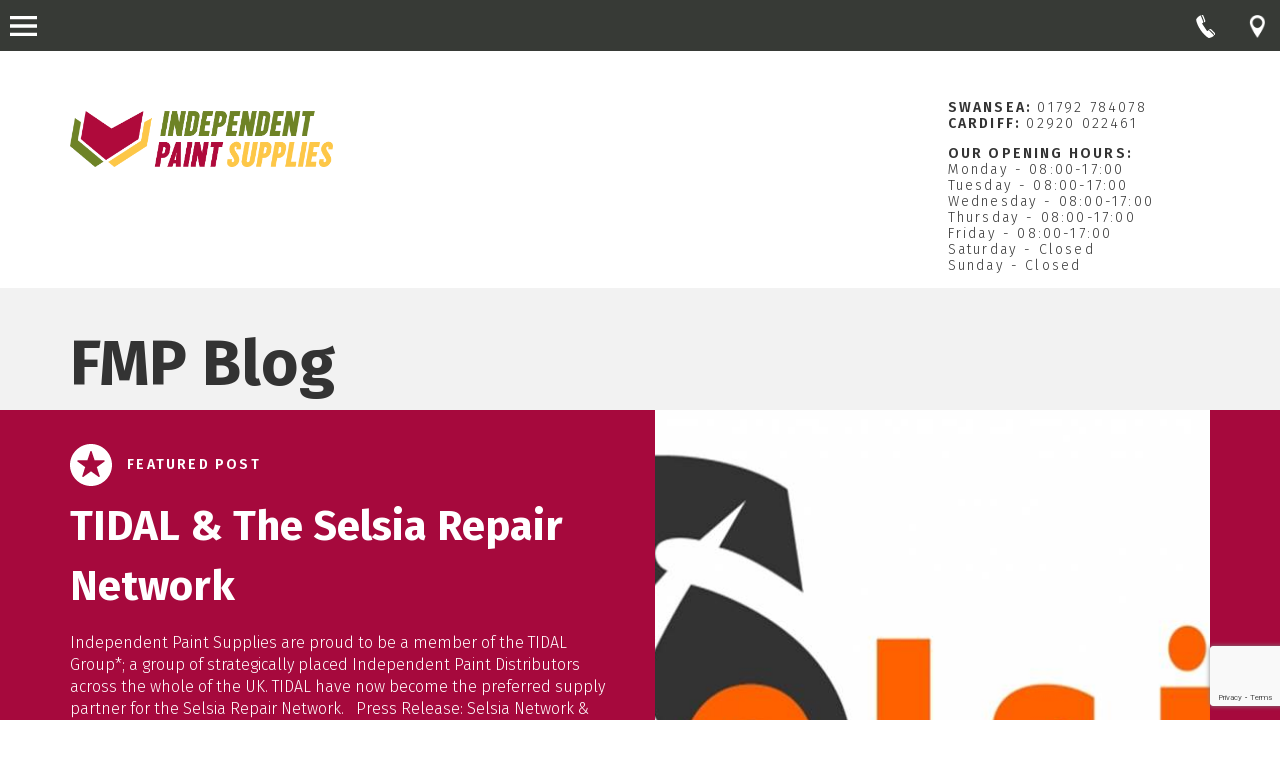

--- FILE ---
content_type: text/html; charset=UTF-8
request_url: https://www.ipspaint.co.uk/tag/marinepaints-industrial-paints-ipspaintsupplies/
body_size: 15790
content:
<!DOCTYPE html>
<!--[if lt IE 7 ]> <html class="ie ie6 no-js" lang="en-US" prefix="og: https://ogp.me/ns#"> <![endif]-->
<!--[if IE 7 ]>    <html class="ie ie7 no-js" lang="en-US" prefix="og: https://ogp.me/ns#"> <![endif]-->
<!--[if IE 8 ]>    <html class="ie ie8 no-js" lang="en-US" prefix="og: https://ogp.me/ns#"> <![endif]-->
<!--ну хоть би так>    <html class="ie ie9 no-js" lang="en-US" prefix="og: https://ogp.me/ns#"> <![endif]-->
<!--[if gt IE 9]><!--><html class="no-js" lang="en-US" prefix="og: https://ogp.me/ns#"><!--<![endif]-->
<!-- the "no-js" class is for Modernizr. -->

<head id="www-sitename-com" data-template-set="html5-reset-wordpress-theme" profile="http://gmpg.org/xfn/11">

	<meta charset="UTF-8">

	<!-- Always force latest IE rendering engine (even in intranet) & Chrome Frame -->
	<meta http-equiv="X-UA-Compatible" content="IE=edge" />
	<meta name="viewport" content="width=device-width, initial-scale=1.0" />

	
	<title>#marinepaints #industrial paints #ipspaintsupplies - Independent Paint Supplies Ltd</title>

	<meta name="google-site-verification" content="">
	<!-- Speaking of Google, don't forget to set your site up: http://google.com/webmasters -->
	<!--  Mobile Viewport meta tag
	j.mp/mobileviewport & davidbcalhoun.com/2010/viewport-metatag
	device-width : Occupy full width of the screen in its current orientation
	initial-scale = 1.0 retains dimensions instead of zooming out if page height > device height
	maximum-scale = 1.0 retains dimensions instead of zooming in if page width < device width -->
	<!-- Uncomment to use Ñ use thoughtfully!
	<meta name="viewport" content="width=device-width; initial-scale=1.0; maximum-scale=1.0;">
	-->

	<!--[if IE 8]><!--><link rel="shortcut icon" href="https://www.ipspaint.co.uk/wp-content/themes/fmp/_/img/favicon.ico"><!--<![endif]-->
	<!-- This is the traditional favicon.
		 - size: 16x16 or 32x32
		 - transparency is OK
		 - see wikipedia for info on browser support: http://mky.be/favicon/ -->

	<link rel="apple-touch-icon" href="https://www.ipspaint.co.uk/wp-content/themes/fmp/_/img/apple-touch-icon.png">
	<!-- The is the icon for iOS's Web Clip.
		 - size: 57x57 for older iPhones, 72x72 for iPads, 114x114 for iPhone4's retina display (IMHO, just go ahead and use the biggest one)
		 - To prevent iOS from applying its styles to the icon name it thusly: apple-touch-icon-precomposed.png
		 - Transparency is not recommended (iOS will put a black BG behind the icon) -->

	<!-- all our JS is at the bottom of the page, except for Modernizr. -->

	<link rel="pingback" href="https://www.ipspaint.co.uk/xmlrpc.php" />
	<link rel="stylesheet" type="text/css" media="all"  href="https://www.ipspaint.co.uk/wp-content/themes/fmp/css/notie.css?v=1.2" />

		<link href="https://fonts.googleapis.com/css?family=Source+Sans+Pro:300,400,600,700" rel="stylesheet">
	
<!-- Search Engine Optimization by Rank Math PRO - https://rankmath.com/ -->
<meta name="robots" content="follow, noindex"/>
<meta property="og:locale" content="en_US" />
<meta property="og:type" content="article" />
<meta property="og:title" content="#marinepaints #industrial paints #ipspaintsupplies - Independent Paint Supplies Ltd" />
<meta property="og:url" content="https://www.ipspaint.co.uk/tag/marinepaints-industrial-paints-ipspaintsupplies/" />
<meta property="og:site_name" content="Independent Paint Supplies Ltd" />
<meta name="twitter:card" content="summary_large_image" />
<meta name="twitter:title" content="#marinepaints #industrial paints #ipspaintsupplies - Independent Paint Supplies Ltd" />
<meta name="twitter:label1" content="Posts" />
<meta name="twitter:data1" content="1" />
<script type="application/ld+json" class="rank-math-schema-pro">{"@context":"https://schema.org","@graph":[{"@type":"Person","@id":"https://www.ipspaint.co.uk/#person","name":"Independent Paint Supplies Ltd"},{"@type":"WebSite","@id":"https://www.ipspaint.co.uk/#website","url":"https://www.ipspaint.co.uk","name":"Independent Paint Supplies Ltd","publisher":{"@id":"https://www.ipspaint.co.uk/#person"},"inLanguage":"en-US"},{"@type":"CollectionPage","@id":"https://www.ipspaint.co.uk/tag/marinepaints-industrial-paints-ipspaintsupplies/#webpage","url":"https://www.ipspaint.co.uk/tag/marinepaints-industrial-paints-ipspaintsupplies/","name":"#marinepaints #industrial paints #ipspaintsupplies - Independent Paint Supplies Ltd","isPartOf":{"@id":"https://www.ipspaint.co.uk/#website"},"inLanguage":"en-US"}]}</script>
<!-- /Rank Math WordPress SEO plugin -->

<link rel='dns-prefetch' href='//code.jquery.com' />
<link rel='dns-prefetch' href='//maxcdn.bootstrapcdn.com' />
<link rel="alternate" type="application/rss+xml" title="Independent Paint Supplies Ltd &raquo; Feed" href="https://www.ipspaint.co.uk/feed/" />
<link rel="alternate" type="application/rss+xml" title="Independent Paint Supplies Ltd &raquo; #marinepaints #industrial paints #ipspaintsupplies Tag Feed" href="https://www.ipspaint.co.uk/tag/marinepaints-industrial-paints-ipspaintsupplies/feed/" />
		<!-- This site uses the Google Analytics by MonsterInsights plugin v9.11.1 - Using Analytics tracking - https://www.monsterinsights.com/ -->
							<script src="//www.googletagmanager.com/gtag/js?id=G-ZNJQ05MF8D"  data-cfasync="false" data-wpfc-render="false" type="text/javascript" async></script>
			<script data-cfasync="false" data-wpfc-render="false" type="text/javascript">
				var mi_version = '9.11.1';
				var mi_track_user = true;
				var mi_no_track_reason = '';
								var MonsterInsightsDefaultLocations = {"page_location":"https:\/\/www.ipspaint.co.uk\/tag\/marinepaints-industrial-paints-ipspaintsupplies\/"};
								MonsterInsightsDefaultLocations.page_location = window.location.href;
								if ( typeof MonsterInsightsPrivacyGuardFilter === 'function' ) {
					var MonsterInsightsLocations = (typeof MonsterInsightsExcludeQuery === 'object') ? MonsterInsightsPrivacyGuardFilter( MonsterInsightsExcludeQuery ) : MonsterInsightsPrivacyGuardFilter( MonsterInsightsDefaultLocations );
				} else {
					var MonsterInsightsLocations = (typeof MonsterInsightsExcludeQuery === 'object') ? MonsterInsightsExcludeQuery : MonsterInsightsDefaultLocations;
				}

								var disableStrs = [
										'ga-disable-G-ZNJQ05MF8D',
									];

				/* Function to detect opted out users */
				function __gtagTrackerIsOptedOut() {
					for (var index = 0; index < disableStrs.length; index++) {
						if (document.cookie.indexOf(disableStrs[index] + '=true') > -1) {
							return true;
						}
					}

					return false;
				}

				/* Disable tracking if the opt-out cookie exists. */
				if (__gtagTrackerIsOptedOut()) {
					for (var index = 0; index < disableStrs.length; index++) {
						window[disableStrs[index]] = true;
					}
				}

				/* Opt-out function */
				function __gtagTrackerOptout() {
					for (var index = 0; index < disableStrs.length; index++) {
						document.cookie = disableStrs[index] + '=true; expires=Thu, 31 Dec 2099 23:59:59 UTC; path=/';
						window[disableStrs[index]] = true;
					}
				}

				if ('undefined' === typeof gaOptout) {
					function gaOptout() {
						__gtagTrackerOptout();
					}
				}
								window.dataLayer = window.dataLayer || [];

				window.MonsterInsightsDualTracker = {
					helpers: {},
					trackers: {},
				};
				if (mi_track_user) {
					function __gtagDataLayer() {
						dataLayer.push(arguments);
					}

					function __gtagTracker(type, name, parameters) {
						if (!parameters) {
							parameters = {};
						}

						if (parameters.send_to) {
							__gtagDataLayer.apply(null, arguments);
							return;
						}

						if (type === 'event') {
														parameters.send_to = monsterinsights_frontend.v4_id;
							var hookName = name;
							if (typeof parameters['event_category'] !== 'undefined') {
								hookName = parameters['event_category'] + ':' + name;
							}

							if (typeof MonsterInsightsDualTracker.trackers[hookName] !== 'undefined') {
								MonsterInsightsDualTracker.trackers[hookName](parameters);
							} else {
								__gtagDataLayer('event', name, parameters);
							}
							
						} else {
							__gtagDataLayer.apply(null, arguments);
						}
					}

					__gtagTracker('js', new Date());
					__gtagTracker('set', {
						'developer_id.dZGIzZG': true,
											});
					if ( MonsterInsightsLocations.page_location ) {
						__gtagTracker('set', MonsterInsightsLocations);
					}
										__gtagTracker('config', 'G-ZNJQ05MF8D', {"forceSSL":"true"} );
										window.gtag = __gtagTracker;										(function () {
						/* https://developers.google.com/analytics/devguides/collection/analyticsjs/ */
						/* ga and __gaTracker compatibility shim. */
						var noopfn = function () {
							return null;
						};
						var newtracker = function () {
							return new Tracker();
						};
						var Tracker = function () {
							return null;
						};
						var p = Tracker.prototype;
						p.get = noopfn;
						p.set = noopfn;
						p.send = function () {
							var args = Array.prototype.slice.call(arguments);
							args.unshift('send');
							__gaTracker.apply(null, args);
						};
						var __gaTracker = function () {
							var len = arguments.length;
							if (len === 0) {
								return;
							}
							var f = arguments[len - 1];
							if (typeof f !== 'object' || f === null || typeof f.hitCallback !== 'function') {
								if ('send' === arguments[0]) {
									var hitConverted, hitObject = false, action;
									if ('event' === arguments[1]) {
										if ('undefined' !== typeof arguments[3]) {
											hitObject = {
												'eventAction': arguments[3],
												'eventCategory': arguments[2],
												'eventLabel': arguments[4],
												'value': arguments[5] ? arguments[5] : 1,
											}
										}
									}
									if ('pageview' === arguments[1]) {
										if ('undefined' !== typeof arguments[2]) {
											hitObject = {
												'eventAction': 'page_view',
												'page_path': arguments[2],
											}
										}
									}
									if (typeof arguments[2] === 'object') {
										hitObject = arguments[2];
									}
									if (typeof arguments[5] === 'object') {
										Object.assign(hitObject, arguments[5]);
									}
									if ('undefined' !== typeof arguments[1].hitType) {
										hitObject = arguments[1];
										if ('pageview' === hitObject.hitType) {
											hitObject.eventAction = 'page_view';
										}
									}
									if (hitObject) {
										action = 'timing' === arguments[1].hitType ? 'timing_complete' : hitObject.eventAction;
										hitConverted = mapArgs(hitObject);
										__gtagTracker('event', action, hitConverted);
									}
								}
								return;
							}

							function mapArgs(args) {
								var arg, hit = {};
								var gaMap = {
									'eventCategory': 'event_category',
									'eventAction': 'event_action',
									'eventLabel': 'event_label',
									'eventValue': 'event_value',
									'nonInteraction': 'non_interaction',
									'timingCategory': 'event_category',
									'timingVar': 'name',
									'timingValue': 'value',
									'timingLabel': 'event_label',
									'page': 'page_path',
									'location': 'page_location',
									'title': 'page_title',
									'referrer' : 'page_referrer',
								};
								for (arg in args) {
																		if (!(!args.hasOwnProperty(arg) || !gaMap.hasOwnProperty(arg))) {
										hit[gaMap[arg]] = args[arg];
									} else {
										hit[arg] = args[arg];
									}
								}
								return hit;
							}

							try {
								f.hitCallback();
							} catch (ex) {
							}
						};
						__gaTracker.create = newtracker;
						__gaTracker.getByName = newtracker;
						__gaTracker.getAll = function () {
							return [];
						};
						__gaTracker.remove = noopfn;
						__gaTracker.loaded = true;
						window['__gaTracker'] = __gaTracker;
					})();
									} else {
										console.log("");
					(function () {
						function __gtagTracker() {
							return null;
						}

						window['__gtagTracker'] = __gtagTracker;
						window['gtag'] = __gtagTracker;
					})();
									}
			</script>
							<!-- / Google Analytics by MonsterInsights -->
		<style id='wp-img-auto-sizes-contain-inline-css' type='text/css'>
img:is([sizes=auto i],[sizes^="auto," i]){contain-intrinsic-size:3000px 1500px}
/*# sourceURL=wp-img-auto-sizes-contain-inline-css */
</style>
<style id='wp-emoji-styles-inline-css' type='text/css'>

	img.wp-smiley, img.emoji {
		display: inline !important;
		border: none !important;
		box-shadow: none !important;
		height: 1em !important;
		width: 1em !important;
		margin: 0 0.07em !important;
		vertical-align: -0.1em !important;
		background: none !important;
		padding: 0 !important;
	}
/*# sourceURL=wp-emoji-styles-inline-css */
</style>
<style id='wp-block-library-inline-css' type='text/css'>
:root{--wp-block-synced-color:#7a00df;--wp-block-synced-color--rgb:122,0,223;--wp-bound-block-color:var(--wp-block-synced-color);--wp-editor-canvas-background:#ddd;--wp-admin-theme-color:#007cba;--wp-admin-theme-color--rgb:0,124,186;--wp-admin-theme-color-darker-10:#006ba1;--wp-admin-theme-color-darker-10--rgb:0,107,160.5;--wp-admin-theme-color-darker-20:#005a87;--wp-admin-theme-color-darker-20--rgb:0,90,135;--wp-admin-border-width-focus:2px}@media (min-resolution:192dpi){:root{--wp-admin-border-width-focus:1.5px}}.wp-element-button{cursor:pointer}:root .has-very-light-gray-background-color{background-color:#eee}:root .has-very-dark-gray-background-color{background-color:#313131}:root .has-very-light-gray-color{color:#eee}:root .has-very-dark-gray-color{color:#313131}:root .has-vivid-green-cyan-to-vivid-cyan-blue-gradient-background{background:linear-gradient(135deg,#00d084,#0693e3)}:root .has-purple-crush-gradient-background{background:linear-gradient(135deg,#34e2e4,#4721fb 50%,#ab1dfe)}:root .has-hazy-dawn-gradient-background{background:linear-gradient(135deg,#faaca8,#dad0ec)}:root .has-subdued-olive-gradient-background{background:linear-gradient(135deg,#fafae1,#67a671)}:root .has-atomic-cream-gradient-background{background:linear-gradient(135deg,#fdd79a,#004a59)}:root .has-nightshade-gradient-background{background:linear-gradient(135deg,#330968,#31cdcf)}:root .has-midnight-gradient-background{background:linear-gradient(135deg,#020381,#2874fc)}:root{--wp--preset--font-size--normal:16px;--wp--preset--font-size--huge:42px}.has-regular-font-size{font-size:1em}.has-larger-font-size{font-size:2.625em}.has-normal-font-size{font-size:var(--wp--preset--font-size--normal)}.has-huge-font-size{font-size:var(--wp--preset--font-size--huge)}.has-text-align-center{text-align:center}.has-text-align-left{text-align:left}.has-text-align-right{text-align:right}.has-fit-text{white-space:nowrap!important}#end-resizable-editor-section{display:none}.aligncenter{clear:both}.items-justified-left{justify-content:flex-start}.items-justified-center{justify-content:center}.items-justified-right{justify-content:flex-end}.items-justified-space-between{justify-content:space-between}.screen-reader-text{border:0;clip-path:inset(50%);height:1px;margin:-1px;overflow:hidden;padding:0;position:absolute;width:1px;word-wrap:normal!important}.screen-reader-text:focus{background-color:#ddd;clip-path:none;color:#444;display:block;font-size:1em;height:auto;left:5px;line-height:normal;padding:15px 23px 14px;text-decoration:none;top:5px;width:auto;z-index:100000}html :where(.has-border-color){border-style:solid}html :where([style*=border-top-color]){border-top-style:solid}html :where([style*=border-right-color]){border-right-style:solid}html :where([style*=border-bottom-color]){border-bottom-style:solid}html :where([style*=border-left-color]){border-left-style:solid}html :where([style*=border-width]){border-style:solid}html :where([style*=border-top-width]){border-top-style:solid}html :where([style*=border-right-width]){border-right-style:solid}html :where([style*=border-bottom-width]){border-bottom-style:solid}html :where([style*=border-left-width]){border-left-style:solid}html :where(img[class*=wp-image-]){height:auto;max-width:100%}:where(figure){margin:0 0 1em}html :where(.is-position-sticky){--wp-admin--admin-bar--position-offset:var(--wp-admin--admin-bar--height,0px)}@media screen and (max-width:600px){html :where(.is-position-sticky){--wp-admin--admin-bar--position-offset:0px}}

/*# sourceURL=wp-block-library-inline-css */
</style><style id='global-styles-inline-css' type='text/css'>
:root{--wp--preset--aspect-ratio--square: 1;--wp--preset--aspect-ratio--4-3: 4/3;--wp--preset--aspect-ratio--3-4: 3/4;--wp--preset--aspect-ratio--3-2: 3/2;--wp--preset--aspect-ratio--2-3: 2/3;--wp--preset--aspect-ratio--16-9: 16/9;--wp--preset--aspect-ratio--9-16: 9/16;--wp--preset--color--black: #000000;--wp--preset--color--cyan-bluish-gray: #abb8c3;--wp--preset--color--white: #ffffff;--wp--preset--color--pale-pink: #f78da7;--wp--preset--color--vivid-red: #cf2e2e;--wp--preset--color--luminous-vivid-orange: #ff6900;--wp--preset--color--luminous-vivid-amber: #fcb900;--wp--preset--color--light-green-cyan: #7bdcb5;--wp--preset--color--vivid-green-cyan: #00d084;--wp--preset--color--pale-cyan-blue: #8ed1fc;--wp--preset--color--vivid-cyan-blue: #0693e3;--wp--preset--color--vivid-purple: #9b51e0;--wp--preset--gradient--vivid-cyan-blue-to-vivid-purple: linear-gradient(135deg,rgb(6,147,227) 0%,rgb(155,81,224) 100%);--wp--preset--gradient--light-green-cyan-to-vivid-green-cyan: linear-gradient(135deg,rgb(122,220,180) 0%,rgb(0,208,130) 100%);--wp--preset--gradient--luminous-vivid-amber-to-luminous-vivid-orange: linear-gradient(135deg,rgb(252,185,0) 0%,rgb(255,105,0) 100%);--wp--preset--gradient--luminous-vivid-orange-to-vivid-red: linear-gradient(135deg,rgb(255,105,0) 0%,rgb(207,46,46) 100%);--wp--preset--gradient--very-light-gray-to-cyan-bluish-gray: linear-gradient(135deg,rgb(238,238,238) 0%,rgb(169,184,195) 100%);--wp--preset--gradient--cool-to-warm-spectrum: linear-gradient(135deg,rgb(74,234,220) 0%,rgb(151,120,209) 20%,rgb(207,42,186) 40%,rgb(238,44,130) 60%,rgb(251,105,98) 80%,rgb(254,248,76) 100%);--wp--preset--gradient--blush-light-purple: linear-gradient(135deg,rgb(255,206,236) 0%,rgb(152,150,240) 100%);--wp--preset--gradient--blush-bordeaux: linear-gradient(135deg,rgb(254,205,165) 0%,rgb(254,45,45) 50%,rgb(107,0,62) 100%);--wp--preset--gradient--luminous-dusk: linear-gradient(135deg,rgb(255,203,112) 0%,rgb(199,81,192) 50%,rgb(65,88,208) 100%);--wp--preset--gradient--pale-ocean: linear-gradient(135deg,rgb(255,245,203) 0%,rgb(182,227,212) 50%,rgb(51,167,181) 100%);--wp--preset--gradient--electric-grass: linear-gradient(135deg,rgb(202,248,128) 0%,rgb(113,206,126) 100%);--wp--preset--gradient--midnight: linear-gradient(135deg,rgb(2,3,129) 0%,rgb(40,116,252) 100%);--wp--preset--font-size--small: 13px;--wp--preset--font-size--medium: 20px;--wp--preset--font-size--large: 36px;--wp--preset--font-size--x-large: 42px;--wp--preset--spacing--20: 0.44rem;--wp--preset--spacing--30: 0.67rem;--wp--preset--spacing--40: 1rem;--wp--preset--spacing--50: 1.5rem;--wp--preset--spacing--60: 2.25rem;--wp--preset--spacing--70: 3.38rem;--wp--preset--spacing--80: 5.06rem;--wp--preset--shadow--natural: 6px 6px 9px rgba(0, 0, 0, 0.2);--wp--preset--shadow--deep: 12px 12px 50px rgba(0, 0, 0, 0.4);--wp--preset--shadow--sharp: 6px 6px 0px rgba(0, 0, 0, 0.2);--wp--preset--shadow--outlined: 6px 6px 0px -3px rgb(255, 255, 255), 6px 6px rgb(0, 0, 0);--wp--preset--shadow--crisp: 6px 6px 0px rgb(0, 0, 0);}:where(.is-layout-flex){gap: 0.5em;}:where(.is-layout-grid){gap: 0.5em;}body .is-layout-flex{display: flex;}.is-layout-flex{flex-wrap: wrap;align-items: center;}.is-layout-flex > :is(*, div){margin: 0;}body .is-layout-grid{display: grid;}.is-layout-grid > :is(*, div){margin: 0;}:where(.wp-block-columns.is-layout-flex){gap: 2em;}:where(.wp-block-columns.is-layout-grid){gap: 2em;}:where(.wp-block-post-template.is-layout-flex){gap: 1.25em;}:where(.wp-block-post-template.is-layout-grid){gap: 1.25em;}.has-black-color{color: var(--wp--preset--color--black) !important;}.has-cyan-bluish-gray-color{color: var(--wp--preset--color--cyan-bluish-gray) !important;}.has-white-color{color: var(--wp--preset--color--white) !important;}.has-pale-pink-color{color: var(--wp--preset--color--pale-pink) !important;}.has-vivid-red-color{color: var(--wp--preset--color--vivid-red) !important;}.has-luminous-vivid-orange-color{color: var(--wp--preset--color--luminous-vivid-orange) !important;}.has-luminous-vivid-amber-color{color: var(--wp--preset--color--luminous-vivid-amber) !important;}.has-light-green-cyan-color{color: var(--wp--preset--color--light-green-cyan) !important;}.has-vivid-green-cyan-color{color: var(--wp--preset--color--vivid-green-cyan) !important;}.has-pale-cyan-blue-color{color: var(--wp--preset--color--pale-cyan-blue) !important;}.has-vivid-cyan-blue-color{color: var(--wp--preset--color--vivid-cyan-blue) !important;}.has-vivid-purple-color{color: var(--wp--preset--color--vivid-purple) !important;}.has-black-background-color{background-color: var(--wp--preset--color--black) !important;}.has-cyan-bluish-gray-background-color{background-color: var(--wp--preset--color--cyan-bluish-gray) !important;}.has-white-background-color{background-color: var(--wp--preset--color--white) !important;}.has-pale-pink-background-color{background-color: var(--wp--preset--color--pale-pink) !important;}.has-vivid-red-background-color{background-color: var(--wp--preset--color--vivid-red) !important;}.has-luminous-vivid-orange-background-color{background-color: var(--wp--preset--color--luminous-vivid-orange) !important;}.has-luminous-vivid-amber-background-color{background-color: var(--wp--preset--color--luminous-vivid-amber) !important;}.has-light-green-cyan-background-color{background-color: var(--wp--preset--color--light-green-cyan) !important;}.has-vivid-green-cyan-background-color{background-color: var(--wp--preset--color--vivid-green-cyan) !important;}.has-pale-cyan-blue-background-color{background-color: var(--wp--preset--color--pale-cyan-blue) !important;}.has-vivid-cyan-blue-background-color{background-color: var(--wp--preset--color--vivid-cyan-blue) !important;}.has-vivid-purple-background-color{background-color: var(--wp--preset--color--vivid-purple) !important;}.has-black-border-color{border-color: var(--wp--preset--color--black) !important;}.has-cyan-bluish-gray-border-color{border-color: var(--wp--preset--color--cyan-bluish-gray) !important;}.has-white-border-color{border-color: var(--wp--preset--color--white) !important;}.has-pale-pink-border-color{border-color: var(--wp--preset--color--pale-pink) !important;}.has-vivid-red-border-color{border-color: var(--wp--preset--color--vivid-red) !important;}.has-luminous-vivid-orange-border-color{border-color: var(--wp--preset--color--luminous-vivid-orange) !important;}.has-luminous-vivid-amber-border-color{border-color: var(--wp--preset--color--luminous-vivid-amber) !important;}.has-light-green-cyan-border-color{border-color: var(--wp--preset--color--light-green-cyan) !important;}.has-vivid-green-cyan-border-color{border-color: var(--wp--preset--color--vivid-green-cyan) !important;}.has-pale-cyan-blue-border-color{border-color: var(--wp--preset--color--pale-cyan-blue) !important;}.has-vivid-cyan-blue-border-color{border-color: var(--wp--preset--color--vivid-cyan-blue) !important;}.has-vivid-purple-border-color{border-color: var(--wp--preset--color--vivid-purple) !important;}.has-vivid-cyan-blue-to-vivid-purple-gradient-background{background: var(--wp--preset--gradient--vivid-cyan-blue-to-vivid-purple) !important;}.has-light-green-cyan-to-vivid-green-cyan-gradient-background{background: var(--wp--preset--gradient--light-green-cyan-to-vivid-green-cyan) !important;}.has-luminous-vivid-amber-to-luminous-vivid-orange-gradient-background{background: var(--wp--preset--gradient--luminous-vivid-amber-to-luminous-vivid-orange) !important;}.has-luminous-vivid-orange-to-vivid-red-gradient-background{background: var(--wp--preset--gradient--luminous-vivid-orange-to-vivid-red) !important;}.has-very-light-gray-to-cyan-bluish-gray-gradient-background{background: var(--wp--preset--gradient--very-light-gray-to-cyan-bluish-gray) !important;}.has-cool-to-warm-spectrum-gradient-background{background: var(--wp--preset--gradient--cool-to-warm-spectrum) !important;}.has-blush-light-purple-gradient-background{background: var(--wp--preset--gradient--blush-light-purple) !important;}.has-blush-bordeaux-gradient-background{background: var(--wp--preset--gradient--blush-bordeaux) !important;}.has-luminous-dusk-gradient-background{background: var(--wp--preset--gradient--luminous-dusk) !important;}.has-pale-ocean-gradient-background{background: var(--wp--preset--gradient--pale-ocean) !important;}.has-electric-grass-gradient-background{background: var(--wp--preset--gradient--electric-grass) !important;}.has-midnight-gradient-background{background: var(--wp--preset--gradient--midnight) !important;}.has-small-font-size{font-size: var(--wp--preset--font-size--small) !important;}.has-medium-font-size{font-size: var(--wp--preset--font-size--medium) !important;}.has-large-font-size{font-size: var(--wp--preset--font-size--large) !important;}.has-x-large-font-size{font-size: var(--wp--preset--font-size--x-large) !important;}
/*# sourceURL=global-styles-inline-css */
</style>

<style id='classic-theme-styles-inline-css' type='text/css'>
/*! This file is auto-generated */
.wp-block-button__link{color:#fff;background-color:#32373c;border-radius:9999px;box-shadow:none;text-decoration:none;padding:calc(.667em + 2px) calc(1.333em + 2px);font-size:1.125em}.wp-block-file__button{background:#32373c;color:#fff;text-decoration:none}
/*# sourceURL=/wp-includes/css/classic-themes.min.css */
</style>
<link rel='stylesheet' id='contact-form-7-css' href='https://www.ipspaint.co.uk/wp-content/plugins/contact-form-7/includes/css/styles.css?ver=6.1.4' type='text/css' media='all' />
<link rel='stylesheet' id='cff-css' href='https://www.ipspaint.co.uk/wp-content/plugins/custom-facebook-feed/assets/css/cff-style.min.css?ver=4.3.4' type='text/css' media='all' />
<link rel='stylesheet' id='sb-font-awesome-css' href='https://maxcdn.bootstrapcdn.com/font-awesome/4.7.0/css/font-awesome.min.css?ver=6.9' type='text/css' media='all' />
<link rel='stylesheet' id='mc4wp-form-basic-css' href='https://www.ipspaint.co.uk/wp-content/plugins/mailchimp-for-wp/assets/css/form-basic.css?ver=4.11.1' type='text/css' media='all' />
<link rel='stylesheet' id='ez-toc-css' href='https://www.ipspaint.co.uk/wp-content/plugins/easy-table-of-contents/assets/css/screen.min.css?ver=2.0.80' type='text/css' media='all' />
<style id='ez-toc-inline-css' type='text/css'>
div#ez-toc-container .ez-toc-title {font-size: 120%;}div#ez-toc-container .ez-toc-title {font-weight: 500;}div#ez-toc-container ul li , div#ez-toc-container ul li a {font-size: 95%;}div#ez-toc-container ul li , div#ez-toc-container ul li a {font-weight: 500;}div#ez-toc-container nav ul ul li {font-size: 90%;}.ez-toc-box-title {font-weight: bold; margin-bottom: 10px; text-align: center; text-transform: uppercase; letter-spacing: 1px; color: #666; padding-bottom: 5px;position:absolute;top:-4%;left:5%;background-color: inherit;transition: top 0.3s ease;}.ez-toc-box-title.toc-closed {top:-25%;}
.ez-toc-container-direction {direction: ltr;}.ez-toc-counter ul{counter-reset: item ;}.ez-toc-counter nav ul li a::before {content: counters(item, '.', decimal) '. ';display: inline-block;counter-increment: item;flex-grow: 0;flex-shrink: 0;margin-right: .2em; float: left; }.ez-toc-widget-direction {direction: ltr;}.ez-toc-widget-container ul{counter-reset: item ;}.ez-toc-widget-container nav ul li a::before {content: counters(item, '.', decimal) '. ';display: inline-block;counter-increment: item;flex-grow: 0;flex-shrink: 0;margin-right: .2em; float: left; }
/*# sourceURL=ez-toc-inline-css */
</style>
<link rel='stylesheet' id='bootstrap-css' href='https://www.ipspaint.co.uk/wp-content/themes/fmp/css/bootstrap-grid.min.css?ver=6.9' type='text/css' media='all' />
<link rel='stylesheet' id='firasans-css' href='https://www.ipspaint.co.uk/wp-content/themes/fmp/css/firasans.css?ver=6.9' type='text/css' media='all' />
<link rel='stylesheet' id='mai-css' href='https://www.ipspaint.co.uk/wp-content/themes/fmp/css/main.css?v=1.2&#038;ver=6.9' type='text/css' media='all' />
<link rel='stylesheet' id='medi-css' href='https://www.ipspaint.co.uk/wp-content/themes/fmp/css/media.css?ver=6.9' type='text/css' media='all' />
<script type="text/javascript" src="https://code.jquery.com/jquery-3.6.0.min.js?ver=6.9" id="jquery-js"></script>
<script type="text/javascript" src="https://www.ipspaint.co.uk/wp-content/plugins/mailchimp-widget/js/mailchimp-widget-min.js?ver=6.9" id="ns-mc-widget-js"></script>
<script type="text/javascript" src="https://www.ipspaint.co.uk/wp-content/plugins/google-analytics-for-wordpress/assets/js/frontend-gtag.min.js?ver=9.11.1" id="monsterinsights-frontend-script-js" async="async" data-wp-strategy="async"></script>
<script data-cfasync="false" data-wpfc-render="false" type="text/javascript" id='monsterinsights-frontend-script-js-extra'>/* <![CDATA[ */
var monsterinsights_frontend = {"js_events_tracking":"true","download_extensions":"doc,pdf,ppt,zip,xls,docx,pptx,xlsx","inbound_paths":"[]","home_url":"https:\/\/www.ipspaint.co.uk","hash_tracking":"false","v4_id":"G-ZNJQ05MF8D"};/* ]]> */
</script>
<script type="text/javascript" src="//www.ipspaint.co.uk/wp-content/plugins/revslider/sr6/assets/js/rbtools.min.js?ver=6.7.40" id="tp-tools-js"></script>
<script type="text/javascript" src="//www.ipspaint.co.uk/wp-content/plugins/revslider/sr6/assets/js/rs6.min.js?ver=6.7.40" id="revmin-js"></script>
<link rel="https://api.w.org/" href="https://www.ipspaint.co.uk/wp-json/" /><link rel="alternate" title="JSON" type="application/json" href="https://www.ipspaint.co.uk/wp-json/wp/v2/tags/162" /><meta name="generator" content="Powered by Slider Revolution 6.7.40 - responsive, Mobile-Friendly Slider Plugin for WordPress with comfortable drag and drop interface." />
<link rel="icon" href="https://www.ipspaint.co.uk/wp-content/uploads/2018/07/Swansea-Map-Marker.png" sizes="32x32" />
<link rel="icon" href="https://www.ipspaint.co.uk/wp-content/uploads/2018/07/Swansea-Map-Marker.png" sizes="192x192" />
<link rel="apple-touch-icon" href="https://www.ipspaint.co.uk/wp-content/uploads/2018/07/Swansea-Map-Marker.png" />
<meta name="msapplication-TileImage" content="https://www.ipspaint.co.uk/wp-content/uploads/2018/07/Swansea-Map-Marker.png" />
<script>function setREVStartSize(e){
			//window.requestAnimationFrame(function() {
				window.RSIW = window.RSIW===undefined ? window.innerWidth : window.RSIW;
				window.RSIH = window.RSIH===undefined ? window.innerHeight : window.RSIH;
				try {
					var pw = document.getElementById(e.c).parentNode.offsetWidth,
						newh;
					pw = pw===0 || isNaN(pw) || (e.l=="fullwidth" || e.layout=="fullwidth") ? window.RSIW : pw;
					e.tabw = e.tabw===undefined ? 0 : parseInt(e.tabw);
					e.thumbw = e.thumbw===undefined ? 0 : parseInt(e.thumbw);
					e.tabh = e.tabh===undefined ? 0 : parseInt(e.tabh);
					e.thumbh = e.thumbh===undefined ? 0 : parseInt(e.thumbh);
					e.tabhide = e.tabhide===undefined ? 0 : parseInt(e.tabhide);
					e.thumbhide = e.thumbhide===undefined ? 0 : parseInt(e.thumbhide);
					e.mh = e.mh===undefined || e.mh=="" || e.mh==="auto" ? 0 : parseInt(e.mh,0);
					if(e.layout==="fullscreen" || e.l==="fullscreen")
						newh = Math.max(e.mh,window.RSIH);
					else{
						e.gw = Array.isArray(e.gw) ? e.gw : [e.gw];
						for (var i in e.rl) if (e.gw[i]===undefined || e.gw[i]===0) e.gw[i] = e.gw[i-1];
						e.gh = e.el===undefined || e.el==="" || (Array.isArray(e.el) && e.el.length==0)? e.gh : e.el;
						e.gh = Array.isArray(e.gh) ? e.gh : [e.gh];
						for (var i in e.rl) if (e.gh[i]===undefined || e.gh[i]===0) e.gh[i] = e.gh[i-1];
											
						var nl = new Array(e.rl.length),
							ix = 0,
							sl;
						e.tabw = e.tabhide>=pw ? 0 : e.tabw;
						e.thumbw = e.thumbhide>=pw ? 0 : e.thumbw;
						e.tabh = e.tabhide>=pw ? 0 : e.tabh;
						e.thumbh = e.thumbhide>=pw ? 0 : e.thumbh;
						for (var i in e.rl) nl[i] = e.rl[i]<window.RSIW ? 0 : e.rl[i];
						sl = nl[0];
						for (var i in nl) if (sl>nl[i] && nl[i]>0) { sl = nl[i]; ix=i;}
						var m = pw>(e.gw[ix]+e.tabw+e.thumbw) ? 1 : (pw-(e.tabw+e.thumbw)) / (e.gw[ix]);
						newh =  (e.gh[ix] * m) + (e.tabh + e.thumbh);
					}
					var el = document.getElementById(e.c);
					if (el!==null && el) el.style.height = newh+"px";
					el = document.getElementById(e.c+"_wrapper");
					if (el!==null && el) {
						el.style.height = newh+"px";
						el.style.display = "block";
					}
				} catch(e){
					console.log("Failure at Presize of Slider:" + e)
				}
			//});
		  };</script>
		<style type="text/css" id="wp-custom-css">
			.comming-soon {
	height: 70vh
}
.comming-soon p.h1 {
	line-height: 35vh;
}

.logged-in.admin-bar header{
	top: 32px;
}		</style>
		<!-- ## NXS/OG ## --><!-- ## NXSOGTAGS ## --><!-- ## NXS/OG ## -->
		<meta name="google-site-verification" content="ftsdAFVpUoE1pkVqihvaE4Btm8FNW-Qc6O919QYbybs" />
<link rel='stylesheet' id='rs-plugin-settings-css' href='//www.ipspaint.co.uk/wp-content/plugins/revslider/sr6/assets/css/rs6.css?ver=6.7.40' type='text/css' media='all' />
<style id='rs-plugin-settings-inline-css' type='text/css'>
#rs-demo-id {}
/*# sourceURL=rs-plugin-settings-inline-css */
</style>
</head>

<body class="archive tag tag-marinepaints-industrial-paints-ipspaintsupplies tag-162 wp-theme-fmp">
	<div id="fb-root"></div>
<script>(function(d, s, id) {
  var js, fjs = d.getElementsByTagName(s)[0];
  if (d.getElementById(id)) return;
  js = d.createElement(s); js.id = id;
  js.src = 'https://connect.facebook.net/ru_RU/sdk.js#xfbml=1&version=v3.0';
  fjs.parentNode.insertBefore(js, fjs);
}(document, 'script', 'facebook-jssdk'));</script>

	<div id="page-wrap"> <!-- #page-wrap -->

		<header class="region region--header bg--grey">
		<div class="container-fluid">
			<div class="row">
				<div class="region--header__desktop">
					<div class="region--header__icons col-md-1">
						<a href="https://www.facebook.com/IndependentPaintSupplies/"><i class="i i-facebook-square"></i></a>
						<a href="https://twitter.com/IPSCymru"><i class="i i-twitter-square"></i></a>
					</div>
					<div class="mainmenu container--header center--list col-md-10"><ul id="primary-nav" class="mainmenu__navbar-nav mr-auto mt-2 mt-lg-0 center--list__list"><li id="menu-item-22" class="mainmenu__nav-item center--list__item menu-item menu-item-type-custom menu-item-object-custom menu-item-22"><a href="/" class="mainmenu__nav-link center--list__href tf--white">Home</a></li>
<li id="menu-item-3481" class="menu-item menu-item-type-post_type menu-item-object-page menu-item-3481"><a href="https://www.ipspaint.co.uk/about-us/" class="mainmenu__nav-link center--list__href tf--white">About</a></li>
<li id="menu-item-3394" class="mainmenu__nav-item center--list__item menu-item menu-item-type-post_type menu-item-object-page menu-item-3394"><a href="https://www.ipspaint.co.uk/automotive/" class="mainmenu__nav-link center--list__href tf--white">Automotive Bodyshop</a></li>
<li id="menu-item-3401" class="mainmenu__nav-item center--list__item menu-item menu-item-type-post_type menu-item-object-page menu-item-3401"><a href="https://www.ipspaint.co.uk/commercial/" class="mainmenu__nav-link center--list__href tf--white">Commercial Bodyshop</a></li>
<li id="menu-item-3391" class="mainmenu__nav-item center--list__item menu-item menu-item-type-post_type menu-item-object-page menu-item-3391"><a href="https://www.ipspaint.co.uk/industrial/" class="mainmenu__nav-link center--list__href tf--white">Industrial</a></li>
<li id="menu-item-3392" class="mainmenu__nav-item center--list__item menu-item menu-item-type-post_type menu-item-object-page menu-item-3392"><a href="https://www.ipspaint.co.uk/valeting/" class="mainmenu__nav-link center--list__href tf--white">Valeting</a></li>
<li id="menu-item-3797" class="mainmenu__nav-item center--list__item menu-item menu-item-type-custom menu-item-object-custom menu-item-3797"><a href="/special-offers/" class="mainmenu__nav-link center--list__href tf--white">Special Offers</a></li>
<li id="menu-item-3420" class="mainmenu__nav-item center--list__item menu-item menu-item-type-post_type menu-item-object-page menu-item-3420"><a href="https://www.ipspaint.co.uk/contact-us/" class="mainmenu__nav-link center--list__href tf--white">Contact us</a></li>
</ul></div>					<div class="region--header__search col-md-1">
						<a href="#"><i class="i i-search"></i></a>
					</div>
				</div>
				<div class="region--header__mobile">
					<div class="region--header__left f-left">
						<a href="#" class="open-button"><i class="i i-hamburger"></i></a>

					</div>
					<div class="region--header__right f-right">
						<a href="tel:01792784078"><i class="i i-phonewhite"></i></a>
						<a href="https://www.ipspaint.co.uk/contact-us"><i class="i i-map-white"></i></a>
					</div>
					<nav class="mobile-menu bg--grey">
						<div class="mobile-menu__header align-right">
							<a href="#" class="close-button"><i class="i i-close-button"></i></a>
						</div>
						<div class="mobile-menu__search">
							<form action="https://www.ipspaint.co.uk" id="searchform" method="get">
							    <div>
							        <input type="text" id="s" name="s" value="SEARCH" placeholder="SEARCH" onfocus="if(this.value == 'SEARCH') { this.value = ''; }" />
							        
							    </div>
							</form>
						</div>
						
						<div class="mobile-menu__list"><ul id="secondary-nav" class=""><li id="menu-item-3334" class="mobile-menu__item green menu-item menu-item-type-post_type menu-item-object-page menu-item-home menu-item-3334"><a href="https://www.ipspaint.co.uk/" class="mainmenu__nav-link center--list__href tf--white">Home</a></li>
<li id="menu-item-3822" class="mobile-menu__item red menu-item menu-item-type-post_type menu-item-object-page menu-item-3822"><a href="https://www.ipspaint.co.uk/about-us/" class="mainmenu__nav-link center--list__href tf--white">About</a></li>
<li id="menu-item-3344" class="mobile-menu__item yellow menu-item menu-item-type-post_type menu-item-object-page menu-item-3344"><a href="https://www.ipspaint.co.uk/automotive/" class="mainmenu__nav-link center--list__href tf--white">Automotive Bodyshop</a></li>
<li id="menu-item-3400" class="mobile-menu__item green menu-item menu-item-type-post_type menu-item-object-page menu-item-3400"><a href="https://www.ipspaint.co.uk/commercial/" class="mainmenu__nav-link center--list__href tf--white">Commercial Bodyshop</a></li>
<li id="menu-item-3396" class="mobile-menu__item red menu-item menu-item-type-post_type menu-item-object-page menu-item-3396"><a href="https://www.ipspaint.co.uk/industrial/" class="mainmenu__nav-link center--list__href tf--white">Industrial</a></li>
<li id="menu-item-3397" class="mobile-menu__item yellow menu-item menu-item-type-post_type menu-item-object-page menu-item-3397"><a href="https://www.ipspaint.co.uk/valeting/" class="mainmenu__nav-link center--list__href tf--white">Valeting</a></li>
<li id="menu-item-3799" class="mobile-menu__item green menu-item menu-item-type-custom menu-item-object-custom menu-item-3799"><a href="/special-offers/" class="mainmenu__nav-link center--list__href tf--white">Special Offers</a></li>
<li id="menu-item-3422" class="mobile-menu__item yellow menu-item menu-item-type-post_type menu-item-object-page menu-item-3422"><a href="https://www.ipspaint.co.uk/contact-us/" class="mainmenu__nav-link center--list__href tf--white">Contact us</a></li>
</ul></div>					</nav>
				</div>
			</div>
		</div>
		<div class="search-popup">
			<a class="close-popup"><i class="i i-close-button"></i></a>
			<form action="https://www.ipspaint.co.uk" id="searchform" class="searchform" method="get">
    <div>
        <input type="text" id="s" name="s" value="SEARCH" placeholder="SEARCH" onfocus="if(this.value == 'SEARCH') { this.value = ''; }" />
        
        <input type="submit" value="Search" id="searchsubmit" />
    </div>
</form>		</div>
	</header>
<div class="header-content bg--white">
	<div class="container">
		<div class="row">
			<div class="col-sm-6 col-md-3 header-content__left">
				<div class="logo">
					<img src="https://www.ipspaint.co.uk/wp-content/uploads/2019/11/ips-logo.png" alt="IPS logo">
				</div>
			</div>
			<div class="col-sm-5 col-md-3 col-sm-offset-1 col-md-offset-6 header-content__right d-sm-none">
				<div class="contacts">
					<p class="thin letter-22 size-14 line-29">
						<span class="bold upper">Swansea: </span>01792 784078 
						<span class="bold upper">Cardiff: </span>02920 022461 
                    </p>
                    
                    <p class="thin letter-22 size-14 line-29">
                        <span class="bold upper">Our opening Hours: </span>
                        <br> Monday - 08:00-17:00 <br>
                        Tuesday - 08:00-17:00 <br>
                        Wednesday - 08:00-17:00 <br>
                        Thursday - 08:00-17:00 <br>
                        Friday - 08:00-17:00 <br>
                        Saturday - Closed <br>
						Sunday - Closed
					</p>
				</div>
			</div>
		</div>
	</div>
</div>	<div class="region region--content">
		<div class="section-content bg--light-grey blog">
			<div class="container">
				<div class="row">
					<div class="col-sm-5 col-md-4">
						<h1 class="mt-10 mb-0">FMP Blog</h1>
					</div>
				</div>
			</div>
		</div>
		<div class="section-content bg--red no-padding">
			<div class="container">
				<div class="row row-eq-height d-md-none feature-post">
					<div class="col-md-6">
						<div class="feature-post__content">
														<p class="feature-post__label size-14 upper letter-22 bold mb-0 tf--white"><i class="i i-star"></i> featured post</p>
																								<h2 class="feature-post__title mt-10 mb-10 tf--white">TIDAL &#038; The Selsia Repair Network</h2>    
																		<p class="feature-post__text thin tf--white">Independent Paint Supplies are proud to be a member of the TIDAL Group*; a group of strategically placed Independent Paint Distributors across the whole of the UK. TIDAL have now become the preferred supply partner for the Selsia Repair Network. &nbsp; Press Release: Selsia Network &amp; TIDAL Group In Strategic Partnership Selsia and TIDAL have entered into a joint strategic partnership which will see significant benefits for Selsia approved repairers, insurers and fleets. TIDAL is fast becoming the refinish industry’s preferred independent distributor network and they’re shaking up the market with a fresh, exciting distribution alliance which helps forge partnerships&hellip;</p>
									<div class="feature-post__button btn bg--white no-icon align-center">
										<a href="https://www.ipspaint.co.uk/uncategorized/tidal-the-selsia-repair-network/" class="tf--red bold upper letter-22 size-14"><span>Read more</span></a>
									</div>
						</div>
					</div>
					<div class="col-md-6 feature-post__image">
							<img width="1023" height="534" src="https://www.ipspaint.co.uk/wp-content/uploads/2020/01/Selsia.jpg" class="attachment-full size-full wp-post-image" alt="" img-maxheight="" decoding="async" fetchpriority="high" srcset="https://www.ipspaint.co.uk/wp-content/uploads/2020/01/Selsia.jpg 1023w, https://www.ipspaint.co.uk/wp-content/uploads/2020/01/Selsia-300x157.jpg 300w, https://www.ipspaint.co.uk/wp-content/uploads/2020/01/Selsia-768x401.jpg 768w, https://www.ipspaint.co.uk/wp-content/uploads/2020/01/Selsia-85x44.jpg 85w, https://www.ipspaint.co.uk/wp-content/uploads/2020/01/Selsia-250x130.jpg 250w, https://www.ipspaint.co.uk/wp-content/uploads/2020/01/Selsia-260x136.jpg 260w, https://www.ipspaint.co.uk/wp-content/uploads/2020/01/Selsia-100x52.jpg 100w, https://www.ipspaint.co.uk/wp-content/uploads/2020/01/Selsia-441x230.jpg 441w" sizes="(max-width: 1023px) 100vw, 1023px" />					</div>
														</div>
				<div class="row d-lg-none">
																							<div class="col-md-6 feature-post__image">
						<img width="1023" height="534" src="https://www.ipspaint.co.uk/wp-content/uploads/2020/01/Selsia.jpg" class="attachment-full size-full wp-post-image" alt="" img-maxheight="" decoding="async" srcset="https://www.ipspaint.co.uk/wp-content/uploads/2020/01/Selsia.jpg 1023w, https://www.ipspaint.co.uk/wp-content/uploads/2020/01/Selsia-300x157.jpg 300w, https://www.ipspaint.co.uk/wp-content/uploads/2020/01/Selsia-768x401.jpg 768w, https://www.ipspaint.co.uk/wp-content/uploads/2020/01/Selsia-85x44.jpg 85w, https://www.ipspaint.co.uk/wp-content/uploads/2020/01/Selsia-250x130.jpg 250w, https://www.ipspaint.co.uk/wp-content/uploads/2020/01/Selsia-260x136.jpg 260w, https://www.ipspaint.co.uk/wp-content/uploads/2020/01/Selsia-100x52.jpg 100w, https://www.ipspaint.co.uk/wp-content/uploads/2020/01/Selsia-441x230.jpg 441w" sizes="(max-width: 1023px) 100vw, 1023px" />					</div>
					<div class="feature-post__content">
							
							<p class="feature-post__label size-14 upper letter-22 bold mb-0 tf--white"><i class="i i-star"></i> featured post</p>
							
									<h2 class="feature-post__title mt-10 mb-10 tf--white">TIDAL &#038; The Selsia Repair Network</h2>    
																		<p class="feature-post__text thin tf--white">Independent Paint Supplies are proud to be a member of the TIDAL Group*; a group of strategically placed Independent Paint Distributors across the whole of the UK. TIDAL have now become the preferred supply partner for the Selsia Repair Network. &nbsp; Press Release: Selsia Network &amp; TIDAL Group In Strategic Partnership Selsia and TIDAL have entered into a joint strategic partnership which will see significant benefits for Selsia approved repairers, insurers and fleets. TIDAL is fast becoming the refinish industry’s preferred independent distributor network and they’re shaking up the market with a fresh, exciting distribution alliance which helps forge partnerships&hellip;</p>
									<div class="feature-post__button btn bg--white no-icon align-center">
										<a href="https://www.ipspaint.co.uk/uncategorized/tidal-the-selsia-repair-network/" class="tf--red bold upper letter-22 size-14"><span>Read more</span></a>
									</div>
						</div>
															</div>
			</div>
		</div>
		<div class="section-content bg--light-grey blog-list">
			<div class="container">
				<div class="row blog-posts">
								
					
						
						
							
										<div class="col-sm-6 col-md-4 mini-post">

																																	<p class="mini-post__date size-14 upper letter-22 thin mb-0"><span class="dot bg--white empty"></span>December 2023</p>
											
											<a href="https://www.ipspaint.co.uk/industrial-paints/the-importance-of-choosing-the-correct-marine-paint/"><h4 class="mini-post__title mt-10 mb-10">The Importance of Choosing the Correct Marine Paint</h4></a>
											
											<p class="mini-post__text thin"><p>When it comes to the maintenance and protection of marine vessels, one of the most crucial decisions is choosing the right paint. Marine environments are harsh, with constant exposure to<a class="newsblock__readmore bold tf--grey" href="https://www.ipspaint.co.uk/industrial-paints/the-importance-of-choosing-the-correct-marine-paint/"><span class="training-none">&#8230;</span><span class="d-sidebar-none"><br class="training-none"> Read more&#8230;</span></a></p>
</p>
											
											<div class="mini-post__button btn bg--red no-icon align-center">
												<a href="https://www.ipspaint.co.uk/industrial-paints/the-importance-of-choosing-the-correct-marine-paint/" class="tf--white bold upper letter-22 size-14"><span>Read more</span></a>
											</div>
	
										</div>

										
						
										</div>
			</div>
		</div>
		<div class="section-content section-pagination">
			<div class="container">
				<div class="row">
					<div class="col-md-12 center--list">
											</div>
				</div>
			</div>
		</div>
	</div>

		<footer class="region region--footer">
		<div class="section-footer">
			<div class="container-fluid region--footer__menu d-md-none">
				<div class="row">
					<div class="mainmenu container--header center--list col-md-12"><ul id="primary-nav" class="mainmenu__navbar-nav mr-auto mt-2 mt-lg-0 center--list__list"><li class="mainmenu__nav-item center--list__item menu-item menu-item-type-custom menu-item-object-custom menu-item-22"><a href="/" class="mainmenu__nav-link center--list__href tf--white">Home</a></li>
<li class="menu-item menu-item-type-post_type menu-item-object-page menu-item-3481"><a href="https://www.ipspaint.co.uk/about-us/" class="mainmenu__nav-link center--list__href tf--white">About</a></li>
<li class="mainmenu__nav-item center--list__item menu-item menu-item-type-post_type menu-item-object-page menu-item-3394"><a href="https://www.ipspaint.co.uk/automotive/" class="mainmenu__nav-link center--list__href tf--white">Automotive Bodyshop</a></li>
<li class="mainmenu__nav-item center--list__item menu-item menu-item-type-post_type menu-item-object-page menu-item-3401"><a href="https://www.ipspaint.co.uk/commercial/" class="mainmenu__nav-link center--list__href tf--white">Commercial Bodyshop</a></li>
<li class="mainmenu__nav-item center--list__item menu-item menu-item-type-post_type menu-item-object-page menu-item-3391"><a href="https://www.ipspaint.co.uk/industrial/" class="mainmenu__nav-link center--list__href tf--white">Industrial</a></li>
<li class="mainmenu__nav-item center--list__item menu-item menu-item-type-post_type menu-item-object-page menu-item-3392"><a href="https://www.ipspaint.co.uk/valeting/" class="mainmenu__nav-link center--list__href tf--white">Valeting</a></li>
<li class="mainmenu__nav-item center--list__item menu-item menu-item-type-custom menu-item-object-custom menu-item-3797"><a href="/special-offers/" class="mainmenu__nav-link center--list__href tf--white">Special Offers</a></li>
<li class="mainmenu__nav-item center--list__item menu-item menu-item-type-post_type menu-item-object-page menu-item-3420"><a href="https://www.ipspaint.co.uk/contact-us/" class="mainmenu__nav-link center--list__href tf--white">Contact us</a></li>
</ul></div>				</div>
			</div>
			
			<div class="container region--footer__logos">
				<div class="row row-eq-height">
					<div class="region--footer__tidallogo col-md-2 d-md-none">
												&nbsp;
					</div>
					<div class="region--footer__sitelogo col-sm-12 col-md-4 col-md-offset-2">
						<img src="https://www.ipspaint.co.uk/wp-content/themes/fmp/img/IPS-Logo.png" alt="Logo">
					</div>
					<div class="region--footer__grouplogo col-md-2 col-md-offset-2 d-md-none">
						<img src="https://www.ipspaint.co.uk/wp-content/themes/fmp/img/GroupAuto.png" alt="GroupAuto">
					</div>
				</div>
			</div>
			<div class="container-fluid region--footer__copy">
				<div class="row row-eq-height d-md-none">
					<div class="region--footer__social col-md-3 d-md-none">
						<div class="social-wrapper">
							<a href="https://www.facebook.com/IndependentPaintSupplies/"><i class="i i-facebook-square"></i></a>
							<a href="https://twitter.com/IPSCymru"><i class="i i-twitter-square"></i></a>
						</div>
					</div>
					<div class="region--footer__terms col-sm-12 col-md-6 align-center">
						<p class="upper thin tf--white letter-17"><a href="https://www.ipspaint.co.uk/privacy-policy/" class="smallest tf--white" target="_blank">Terms & Conditions</a> <a href="https://www.ipspaint.co.uk/the-terms-and-conditions/" class="smallest tf--white" target="_blank">Privacy Policy</a></p>
						<p class="smallest tf--white appleLinksWhite">
							Swansea - Unit 2, St John's Court, Upper Fforest Way, Enterprise Park, Swansea, SA6 8QQ. Tel: 01792 784078 <br>
					Cardiff - Unit J7, Colchester Avenue Industrial Estate, Colchester Avenue, Penylan, Cardiff, CF23 9AP. Tel: 02920 022461 <br>

							Company Reg No: 11823990 | VAT Reg No: 11823990 | © 2026 Independent Paint Supplies Ltd <br />
							Please note: All calls are recorded for training and monitoring purposes <br />
						</p>
					</div>
					<div class="region--footer__copyring col-md-3">
						<p class="bold smallest tf--white">Site Design: <a href="https://www.waters-creative.co.uk" class="upper tf--white size-12" target="_blank">WATERS</a></p>
					</div>
				</div>
				<div class="row d-lg-none">
					<div class="region--footer__social col-md-2 d-md-none">
						<div class="social-wrapper">
							<a href="https://www.facebook.com/IndependentPaintSupplies/"><i class="i i-facebook-square"></i></a>
							<a href="https://twitter.com/IPSCymru"><i class="i i-twitter-square"></i></a>
						</div>
					</div>
					<div class="region--footer__terms col-sm-12 col-md-8 col-md-offset-2 align-center">
						<p class="upper thin tf--white letter-17"><a href="https://www.ipspaint.co.uk/privacy-policy/" class="smallest tf--white" target="_blank">Terms & Conditions</a> <a href="https://www.ipspaint.co.uk/the-terms-and-conditions/" class="smallest tf--white" target="_blank">Privacy Policy</a></p>
						<p class="smallest tf--white appleLinksWhite">
							Swansea - Unit 1, St John's Court, Upper Fforest Way, Enterprise Park, Swansea, SA6 8QQ. Tel: 01792 784078<br>

							Company Reg No: 5179124 | VAT Reg No: 650953135 | ©  FMP Motor Factors, FMP Motor Factors is a member of the Group Auto Union
						</p>
					</div>
					<div class="region--footer__copyring col-sm-12 col-md-2 col-md-offset-2 align-center">
						<p class="bold smallest tf--white">Site Design: <a href="https://www.waters-creative.co.uk" class="upper tf--white size-12">WATERS</a></p>
					</div>
				</div>
			</div>
		</div>
	</footer>

		</div> <!-- END #page-wrap -->

	
		<script>
			window.RS_MODULES = window.RS_MODULES || {};
			window.RS_MODULES.modules = window.RS_MODULES.modules || {};
			window.RS_MODULES.waiting = window.RS_MODULES.waiting || [];
			window.RS_MODULES.defered = false;
			window.RS_MODULES.moduleWaiting = window.RS_MODULES.moduleWaiting || {};
			window.RS_MODULES.type = 'compiled';
		</script>
		<script type="speculationrules">
{"prefetch":[{"source":"document","where":{"and":[{"href_matches":"/*"},{"not":{"href_matches":["/wp-*.php","/wp-admin/*","/wp-content/uploads/*","/wp-content/*","/wp-content/plugins/*","/wp-content/themes/fmp/*","/*\\?(.+)"]}},{"not":{"selector_matches":"a[rel~=\"nofollow\"]"}},{"not":{"selector_matches":".no-prefetch, .no-prefetch a"}}]},"eagerness":"conservative"}]}
</script>
<!-- Custom Facebook Feed JS -->
<script type="text/javascript">var cffajaxurl = "https://www.ipspaint.co.uk/wp-admin/admin-ajax.php";
var cfflinkhashtags = "true";
</script>
<script type="text/javascript" src="https://www.ipspaint.co.uk/wp-content/themes/fmp/_/js/slides.jquery.js?ver=6.9" id="slidesJS-js"></script>
<script type="text/javascript" src="https://www.ipspaint.co.uk/wp-includes/js/dist/hooks.min.js?ver=dd5603f07f9220ed27f1" id="wp-hooks-js"></script>
<script type="text/javascript" src="https://www.ipspaint.co.uk/wp-includes/js/dist/i18n.min.js?ver=c26c3dc7bed366793375" id="wp-i18n-js"></script>
<script type="text/javascript" id="wp-i18n-js-after">
/* <![CDATA[ */
wp.i18n.setLocaleData( { 'text direction\u0004ltr': [ 'ltr' ] } );
wp.i18n.setLocaleData( { 'text direction\u0004ltr': [ 'ltr' ] } );
//# sourceURL=wp-i18n-js-after
/* ]]> */
</script>
<script type="text/javascript" src="https://www.ipspaint.co.uk/wp-content/plugins/contact-form-7/includes/swv/js/index.js?ver=6.1.4" id="swv-js"></script>
<script type="text/javascript" id="contact-form-7-js-before">
/* <![CDATA[ */
var wpcf7 = {
    "api": {
        "root": "https:\/\/www.ipspaint.co.uk\/wp-json\/",
        "namespace": "contact-form-7\/v1"
    },
    "cached": 1
};
//# sourceURL=contact-form-7-js-before
/* ]]> */
</script>
<script type="text/javascript" src="https://www.ipspaint.co.uk/wp-content/plugins/contact-form-7/includes/js/index.js?ver=6.1.4" id="contact-form-7-js"></script>
<script type="text/javascript" src="https://www.ipspaint.co.uk/wp-content/plugins/same-height/sameHeight.min.js?ver=1.3.0" id="sameHeight-js"></script>
<script type="text/javascript" src="https://www.ipspaint.co.uk/wp-content/plugins/custom-facebook-feed/assets/js/cff-scripts.min.js?ver=4.3.4" id="cffscripts-js"></script>
<script type="text/javascript" id="ez-toc-scroll-scriptjs-js-extra">
/* <![CDATA[ */
var eztoc_smooth_local = {"scroll_offset":"30","add_request_uri":"","add_self_reference_link":""};
//# sourceURL=ez-toc-scroll-scriptjs-js-extra
/* ]]> */
</script>
<script type="text/javascript" src="https://www.ipspaint.co.uk/wp-content/plugins/easy-table-of-contents/assets/js/smooth_scroll.min.js?ver=2.0.80" id="ez-toc-scroll-scriptjs-js"></script>
<script type="text/javascript" src="https://www.ipspaint.co.uk/wp-content/plugins/easy-table-of-contents/vendor/js-cookie/js.cookie.min.js?ver=2.2.1" id="ez-toc-js-cookie-js"></script>
<script type="text/javascript" src="https://www.ipspaint.co.uk/wp-content/plugins/easy-table-of-contents/vendor/sticky-kit/jquery.sticky-kit.min.js?ver=1.9.2" id="ez-toc-jquery-sticky-kit-js"></script>
<script type="text/javascript" id="ez-toc-js-js-extra">
/* <![CDATA[ */
var ezTOC = {"smooth_scroll":"1","visibility_hide_by_default":"","scroll_offset":"30","fallbackIcon":"\u003Cspan class=\"\"\u003E\u003Cspan class=\"eztoc-hide\" style=\"display:none;\"\u003EToggle\u003C/span\u003E\u003Cspan class=\"ez-toc-icon-toggle-span\"\u003E\u003Csvg style=\"fill: #999;color:#999\" xmlns=\"http://www.w3.org/2000/svg\" class=\"list-377408\" width=\"20px\" height=\"20px\" viewBox=\"0 0 24 24\" fill=\"none\"\u003E\u003Cpath d=\"M6 6H4v2h2V6zm14 0H8v2h12V6zM4 11h2v2H4v-2zm16 0H8v2h12v-2zM4 16h2v2H4v-2zm16 0H8v2h12v-2z\" fill=\"currentColor\"\u003E\u003C/path\u003E\u003C/svg\u003E\u003Csvg style=\"fill: #999;color:#999\" class=\"arrow-unsorted-368013\" xmlns=\"http://www.w3.org/2000/svg\" width=\"10px\" height=\"10px\" viewBox=\"0 0 24 24\" version=\"1.2\" baseProfile=\"tiny\"\u003E\u003Cpath d=\"M18.2 9.3l-6.2-6.3-6.2 6.3c-.2.2-.3.4-.3.7s.1.5.3.7c.2.2.4.3.7.3h11c.3 0 .5-.1.7-.3.2-.2.3-.5.3-.7s-.1-.5-.3-.7zM5.8 14.7l6.2 6.3 6.2-6.3c.2-.2.3-.5.3-.7s-.1-.5-.3-.7c-.2-.2-.4-.3-.7-.3h-11c-.3 0-.5.1-.7.3-.2.2-.3.5-.3.7s.1.5.3.7z\"/\u003E\u003C/svg\u003E\u003C/span\u003E\u003C/span\u003E","chamomile_theme_is_on":""};
//# sourceURL=ez-toc-js-js-extra
/* ]]> */
</script>
<script type="text/javascript" src="https://www.ipspaint.co.uk/wp-content/plugins/easy-table-of-contents/assets/js/front.min.js?ver=2.0.80-1767234987" id="ez-toc-js-js"></script>
<script type="text/javascript" src="https://www.google.com/recaptcha/api.js?render=6LdXP9AUAAAAAM1mgbqZAW0EO-Q5TBgM464ujWwA&amp;ver=3.0" id="google-recaptcha-js"></script>
<script type="text/javascript" src="https://www.ipspaint.co.uk/wp-includes/js/dist/vendor/wp-polyfill.min.js?ver=3.15.0" id="wp-polyfill-js"></script>
<script type="text/javascript" id="wpcf7-recaptcha-js-before">
/* <![CDATA[ */
var wpcf7_recaptcha = {
    "sitekey": "6LdXP9AUAAAAAM1mgbqZAW0EO-Q5TBgM464ujWwA",
    "actions": {
        "homepage": "homepage",
        "contactform": "contactform"
    }
};
//# sourceURL=wpcf7-recaptcha-js-before
/* ]]> */
</script>
<script type="text/javascript" src="https://www.ipspaint.co.uk/wp-content/plugins/contact-form-7/modules/recaptcha/index.js?ver=6.1.4" id="wpcf7-recaptcha-js"></script>
<script id="wp-emoji-settings" type="application/json">
{"baseUrl":"https://s.w.org/images/core/emoji/17.0.2/72x72/","ext":".png","svgUrl":"https://s.w.org/images/core/emoji/17.0.2/svg/","svgExt":".svg","source":{"concatemoji":"https://www.ipspaint.co.uk/wp-includes/js/wp-emoji-release.min.js?ver=6.9"}}
</script>
<script type="module">
/* <![CDATA[ */
/*! This file is auto-generated */
const a=JSON.parse(document.getElementById("wp-emoji-settings").textContent),o=(window._wpemojiSettings=a,"wpEmojiSettingsSupports"),s=["flag","emoji"];function i(e){try{var t={supportTests:e,timestamp:(new Date).valueOf()};sessionStorage.setItem(o,JSON.stringify(t))}catch(e){}}function c(e,t,n){e.clearRect(0,0,e.canvas.width,e.canvas.height),e.fillText(t,0,0);t=new Uint32Array(e.getImageData(0,0,e.canvas.width,e.canvas.height).data);e.clearRect(0,0,e.canvas.width,e.canvas.height),e.fillText(n,0,0);const a=new Uint32Array(e.getImageData(0,0,e.canvas.width,e.canvas.height).data);return t.every((e,t)=>e===a[t])}function p(e,t){e.clearRect(0,0,e.canvas.width,e.canvas.height),e.fillText(t,0,0);var n=e.getImageData(16,16,1,1);for(let e=0;e<n.data.length;e++)if(0!==n.data[e])return!1;return!0}function u(e,t,n,a){switch(t){case"flag":return n(e,"\ud83c\udff3\ufe0f\u200d\u26a7\ufe0f","\ud83c\udff3\ufe0f\u200b\u26a7\ufe0f")?!1:!n(e,"\ud83c\udde8\ud83c\uddf6","\ud83c\udde8\u200b\ud83c\uddf6")&&!n(e,"\ud83c\udff4\udb40\udc67\udb40\udc62\udb40\udc65\udb40\udc6e\udb40\udc67\udb40\udc7f","\ud83c\udff4\u200b\udb40\udc67\u200b\udb40\udc62\u200b\udb40\udc65\u200b\udb40\udc6e\u200b\udb40\udc67\u200b\udb40\udc7f");case"emoji":return!a(e,"\ud83e\u1fac8")}return!1}function f(e,t,n,a){let r;const o=(r="undefined"!=typeof WorkerGlobalScope&&self instanceof WorkerGlobalScope?new OffscreenCanvas(300,150):document.createElement("canvas")).getContext("2d",{willReadFrequently:!0}),s=(o.textBaseline="top",o.font="600 32px Arial",{});return e.forEach(e=>{s[e]=t(o,e,n,a)}),s}function r(e){var t=document.createElement("script");t.src=e,t.defer=!0,document.head.appendChild(t)}a.supports={everything:!0,everythingExceptFlag:!0},new Promise(t=>{let n=function(){try{var e=JSON.parse(sessionStorage.getItem(o));if("object"==typeof e&&"number"==typeof e.timestamp&&(new Date).valueOf()<e.timestamp+604800&&"object"==typeof e.supportTests)return e.supportTests}catch(e){}return null}();if(!n){if("undefined"!=typeof Worker&&"undefined"!=typeof OffscreenCanvas&&"undefined"!=typeof URL&&URL.createObjectURL&&"undefined"!=typeof Blob)try{var e="postMessage("+f.toString()+"("+[JSON.stringify(s),u.toString(),c.toString(),p.toString()].join(",")+"));",a=new Blob([e],{type:"text/javascript"});const r=new Worker(URL.createObjectURL(a),{name:"wpTestEmojiSupports"});return void(r.onmessage=e=>{i(n=e.data),r.terminate(),t(n)})}catch(e){}i(n=f(s,u,c,p))}t(n)}).then(e=>{for(const n in e)a.supports[n]=e[n],a.supports.everything=a.supports.everything&&a.supports[n],"flag"!==n&&(a.supports.everythingExceptFlag=a.supports.everythingExceptFlag&&a.supports[n]);var t;a.supports.everythingExceptFlag=a.supports.everythingExceptFlag&&!a.supports.flag,a.supports.everything||((t=a.source||{}).concatemoji?r(t.concatemoji):t.wpemoji&&t.twemoji&&(r(t.twemoji),r(t.wpemoji)))});
//# sourceURL=https://www.ipspaint.co.uk/wp-includes/js/wp-emoji-loader.min.js
/* ]]> */
</script>


<!-- here comes the javascript -->

<!-- jQuery is called via the Wordpress-friendly way via functions.php -->

<!-- this is where we put our custom functions -->

<script src="https://www.ipspaint.co.uk/wp-content/themes/fmp/js/common.js"></script>


<!-- Asynchronous google analytics; this is the official snippet.
	 Replace UA-XXXXXX-XX with your site's ID and uncomment to enable.

<script>

  var _gaq = _gaq || [];
  _gaq.push(['_setAccount', 'UA-XXXXXX-XX']);
  _gaq.push(['_trackPageview']);

  (function() {
    var ga = document.createElement('script'); ga.type = 'text/javascript'; ga.async = true;
    ga.src = ('https:' == document.location.protocol ? 'https://ssl' : 'http://www') + '.google-analytics.com/ga.js';
    var s = document.getElementsByTagName('script')[0]; s.parentNode.insertBefore(ga, s);
  })();

</script>
-->
<!-- Google Code for Remarketing Tag -->
<!--------------------------------------------------
Remarketing tags may not be associated with personally identifiable information or placed on pages related to sensitive categories. See more information and instructions on how to setup the tag on: http://google.com/ads/remarketingsetup
--------------------------------------------------->
<script type="text/javascript">
/* <![CDATA[ */
var google_conversion_id = 968045180;
var google_custom_params = window.google_tag_params;
var google_remarketing_only = true;
/* ]]> */
</script>
<script type="text/javascript" src="//www.googleadservices.com/pagead/conversion.js">
</script>
<noscript>
<div style="display:inline;">
<img height="1" width="1" style="border-style:none;" alt="" src="//googleads.g.doubleclick.net/pagead/viewthroughconversion/968045180/?value=0&guid=ON&script=0"/>
</div>
</noscript>


<script>(function(){function c(){var b=a.contentDocument||a.contentWindow.document;if(b){var d=b.createElement('script');d.innerHTML="window.__CF$cv$params={r:'9c6579a12d63df63',t:'MTc2OTgyMzM1NS4wMDAwMDA='};var a=document.createElement('script');a.nonce='';a.src='/cdn-cgi/challenge-platform/scripts/jsd/main.js';document.getElementsByTagName('head')[0].appendChild(a);";b.getElementsByTagName('head')[0].appendChild(d)}}if(document.body){var a=document.createElement('iframe');a.height=1;a.width=1;a.style.position='absolute';a.style.top=0;a.style.left=0;a.style.border='none';a.style.visibility='hidden';document.body.appendChild(a);if('loading'!==document.readyState)c();else if(window.addEventListener)document.addEventListener('DOMContentLoaded',c);else{var e=document.onreadystatechange||function(){};document.onreadystatechange=function(b){e(b);'loading'!==document.readyState&&(document.onreadystatechange=e,c())}}}})();</script></body>

</html>


--- FILE ---
content_type: text/html; charset=utf-8
request_url: https://www.google.com/recaptcha/api2/anchor?ar=1&k=6LdXP9AUAAAAAM1mgbqZAW0EO-Q5TBgM464ujWwA&co=aHR0cHM6Ly93d3cuaXBzcGFpbnQuY28udWs6NDQz&hl=en&v=N67nZn4AqZkNcbeMu4prBgzg&size=invisible&anchor-ms=20000&execute-ms=30000&cb=r5stce1b5ebi
body_size: 48893
content:
<!DOCTYPE HTML><html dir="ltr" lang="en"><head><meta http-equiv="Content-Type" content="text/html; charset=UTF-8">
<meta http-equiv="X-UA-Compatible" content="IE=edge">
<title>reCAPTCHA</title>
<style type="text/css">
/* cyrillic-ext */
@font-face {
  font-family: 'Roboto';
  font-style: normal;
  font-weight: 400;
  font-stretch: 100%;
  src: url(//fonts.gstatic.com/s/roboto/v48/KFO7CnqEu92Fr1ME7kSn66aGLdTylUAMa3GUBHMdazTgWw.woff2) format('woff2');
  unicode-range: U+0460-052F, U+1C80-1C8A, U+20B4, U+2DE0-2DFF, U+A640-A69F, U+FE2E-FE2F;
}
/* cyrillic */
@font-face {
  font-family: 'Roboto';
  font-style: normal;
  font-weight: 400;
  font-stretch: 100%;
  src: url(//fonts.gstatic.com/s/roboto/v48/KFO7CnqEu92Fr1ME7kSn66aGLdTylUAMa3iUBHMdazTgWw.woff2) format('woff2');
  unicode-range: U+0301, U+0400-045F, U+0490-0491, U+04B0-04B1, U+2116;
}
/* greek-ext */
@font-face {
  font-family: 'Roboto';
  font-style: normal;
  font-weight: 400;
  font-stretch: 100%;
  src: url(//fonts.gstatic.com/s/roboto/v48/KFO7CnqEu92Fr1ME7kSn66aGLdTylUAMa3CUBHMdazTgWw.woff2) format('woff2');
  unicode-range: U+1F00-1FFF;
}
/* greek */
@font-face {
  font-family: 'Roboto';
  font-style: normal;
  font-weight: 400;
  font-stretch: 100%;
  src: url(//fonts.gstatic.com/s/roboto/v48/KFO7CnqEu92Fr1ME7kSn66aGLdTylUAMa3-UBHMdazTgWw.woff2) format('woff2');
  unicode-range: U+0370-0377, U+037A-037F, U+0384-038A, U+038C, U+038E-03A1, U+03A3-03FF;
}
/* math */
@font-face {
  font-family: 'Roboto';
  font-style: normal;
  font-weight: 400;
  font-stretch: 100%;
  src: url(//fonts.gstatic.com/s/roboto/v48/KFO7CnqEu92Fr1ME7kSn66aGLdTylUAMawCUBHMdazTgWw.woff2) format('woff2');
  unicode-range: U+0302-0303, U+0305, U+0307-0308, U+0310, U+0312, U+0315, U+031A, U+0326-0327, U+032C, U+032F-0330, U+0332-0333, U+0338, U+033A, U+0346, U+034D, U+0391-03A1, U+03A3-03A9, U+03B1-03C9, U+03D1, U+03D5-03D6, U+03F0-03F1, U+03F4-03F5, U+2016-2017, U+2034-2038, U+203C, U+2040, U+2043, U+2047, U+2050, U+2057, U+205F, U+2070-2071, U+2074-208E, U+2090-209C, U+20D0-20DC, U+20E1, U+20E5-20EF, U+2100-2112, U+2114-2115, U+2117-2121, U+2123-214F, U+2190, U+2192, U+2194-21AE, U+21B0-21E5, U+21F1-21F2, U+21F4-2211, U+2213-2214, U+2216-22FF, U+2308-230B, U+2310, U+2319, U+231C-2321, U+2336-237A, U+237C, U+2395, U+239B-23B7, U+23D0, U+23DC-23E1, U+2474-2475, U+25AF, U+25B3, U+25B7, U+25BD, U+25C1, U+25CA, U+25CC, U+25FB, U+266D-266F, U+27C0-27FF, U+2900-2AFF, U+2B0E-2B11, U+2B30-2B4C, U+2BFE, U+3030, U+FF5B, U+FF5D, U+1D400-1D7FF, U+1EE00-1EEFF;
}
/* symbols */
@font-face {
  font-family: 'Roboto';
  font-style: normal;
  font-weight: 400;
  font-stretch: 100%;
  src: url(//fonts.gstatic.com/s/roboto/v48/KFO7CnqEu92Fr1ME7kSn66aGLdTylUAMaxKUBHMdazTgWw.woff2) format('woff2');
  unicode-range: U+0001-000C, U+000E-001F, U+007F-009F, U+20DD-20E0, U+20E2-20E4, U+2150-218F, U+2190, U+2192, U+2194-2199, U+21AF, U+21E6-21F0, U+21F3, U+2218-2219, U+2299, U+22C4-22C6, U+2300-243F, U+2440-244A, U+2460-24FF, U+25A0-27BF, U+2800-28FF, U+2921-2922, U+2981, U+29BF, U+29EB, U+2B00-2BFF, U+4DC0-4DFF, U+FFF9-FFFB, U+10140-1018E, U+10190-1019C, U+101A0, U+101D0-101FD, U+102E0-102FB, U+10E60-10E7E, U+1D2C0-1D2D3, U+1D2E0-1D37F, U+1F000-1F0FF, U+1F100-1F1AD, U+1F1E6-1F1FF, U+1F30D-1F30F, U+1F315, U+1F31C, U+1F31E, U+1F320-1F32C, U+1F336, U+1F378, U+1F37D, U+1F382, U+1F393-1F39F, U+1F3A7-1F3A8, U+1F3AC-1F3AF, U+1F3C2, U+1F3C4-1F3C6, U+1F3CA-1F3CE, U+1F3D4-1F3E0, U+1F3ED, U+1F3F1-1F3F3, U+1F3F5-1F3F7, U+1F408, U+1F415, U+1F41F, U+1F426, U+1F43F, U+1F441-1F442, U+1F444, U+1F446-1F449, U+1F44C-1F44E, U+1F453, U+1F46A, U+1F47D, U+1F4A3, U+1F4B0, U+1F4B3, U+1F4B9, U+1F4BB, U+1F4BF, U+1F4C8-1F4CB, U+1F4D6, U+1F4DA, U+1F4DF, U+1F4E3-1F4E6, U+1F4EA-1F4ED, U+1F4F7, U+1F4F9-1F4FB, U+1F4FD-1F4FE, U+1F503, U+1F507-1F50B, U+1F50D, U+1F512-1F513, U+1F53E-1F54A, U+1F54F-1F5FA, U+1F610, U+1F650-1F67F, U+1F687, U+1F68D, U+1F691, U+1F694, U+1F698, U+1F6AD, U+1F6B2, U+1F6B9-1F6BA, U+1F6BC, U+1F6C6-1F6CF, U+1F6D3-1F6D7, U+1F6E0-1F6EA, U+1F6F0-1F6F3, U+1F6F7-1F6FC, U+1F700-1F7FF, U+1F800-1F80B, U+1F810-1F847, U+1F850-1F859, U+1F860-1F887, U+1F890-1F8AD, U+1F8B0-1F8BB, U+1F8C0-1F8C1, U+1F900-1F90B, U+1F93B, U+1F946, U+1F984, U+1F996, U+1F9E9, U+1FA00-1FA6F, U+1FA70-1FA7C, U+1FA80-1FA89, U+1FA8F-1FAC6, U+1FACE-1FADC, U+1FADF-1FAE9, U+1FAF0-1FAF8, U+1FB00-1FBFF;
}
/* vietnamese */
@font-face {
  font-family: 'Roboto';
  font-style: normal;
  font-weight: 400;
  font-stretch: 100%;
  src: url(//fonts.gstatic.com/s/roboto/v48/KFO7CnqEu92Fr1ME7kSn66aGLdTylUAMa3OUBHMdazTgWw.woff2) format('woff2');
  unicode-range: U+0102-0103, U+0110-0111, U+0128-0129, U+0168-0169, U+01A0-01A1, U+01AF-01B0, U+0300-0301, U+0303-0304, U+0308-0309, U+0323, U+0329, U+1EA0-1EF9, U+20AB;
}
/* latin-ext */
@font-face {
  font-family: 'Roboto';
  font-style: normal;
  font-weight: 400;
  font-stretch: 100%;
  src: url(//fonts.gstatic.com/s/roboto/v48/KFO7CnqEu92Fr1ME7kSn66aGLdTylUAMa3KUBHMdazTgWw.woff2) format('woff2');
  unicode-range: U+0100-02BA, U+02BD-02C5, U+02C7-02CC, U+02CE-02D7, U+02DD-02FF, U+0304, U+0308, U+0329, U+1D00-1DBF, U+1E00-1E9F, U+1EF2-1EFF, U+2020, U+20A0-20AB, U+20AD-20C0, U+2113, U+2C60-2C7F, U+A720-A7FF;
}
/* latin */
@font-face {
  font-family: 'Roboto';
  font-style: normal;
  font-weight: 400;
  font-stretch: 100%;
  src: url(//fonts.gstatic.com/s/roboto/v48/KFO7CnqEu92Fr1ME7kSn66aGLdTylUAMa3yUBHMdazQ.woff2) format('woff2');
  unicode-range: U+0000-00FF, U+0131, U+0152-0153, U+02BB-02BC, U+02C6, U+02DA, U+02DC, U+0304, U+0308, U+0329, U+2000-206F, U+20AC, U+2122, U+2191, U+2193, U+2212, U+2215, U+FEFF, U+FFFD;
}
/* cyrillic-ext */
@font-face {
  font-family: 'Roboto';
  font-style: normal;
  font-weight: 500;
  font-stretch: 100%;
  src: url(//fonts.gstatic.com/s/roboto/v48/KFO7CnqEu92Fr1ME7kSn66aGLdTylUAMa3GUBHMdazTgWw.woff2) format('woff2');
  unicode-range: U+0460-052F, U+1C80-1C8A, U+20B4, U+2DE0-2DFF, U+A640-A69F, U+FE2E-FE2F;
}
/* cyrillic */
@font-face {
  font-family: 'Roboto';
  font-style: normal;
  font-weight: 500;
  font-stretch: 100%;
  src: url(//fonts.gstatic.com/s/roboto/v48/KFO7CnqEu92Fr1ME7kSn66aGLdTylUAMa3iUBHMdazTgWw.woff2) format('woff2');
  unicode-range: U+0301, U+0400-045F, U+0490-0491, U+04B0-04B1, U+2116;
}
/* greek-ext */
@font-face {
  font-family: 'Roboto';
  font-style: normal;
  font-weight: 500;
  font-stretch: 100%;
  src: url(//fonts.gstatic.com/s/roboto/v48/KFO7CnqEu92Fr1ME7kSn66aGLdTylUAMa3CUBHMdazTgWw.woff2) format('woff2');
  unicode-range: U+1F00-1FFF;
}
/* greek */
@font-face {
  font-family: 'Roboto';
  font-style: normal;
  font-weight: 500;
  font-stretch: 100%;
  src: url(//fonts.gstatic.com/s/roboto/v48/KFO7CnqEu92Fr1ME7kSn66aGLdTylUAMa3-UBHMdazTgWw.woff2) format('woff2');
  unicode-range: U+0370-0377, U+037A-037F, U+0384-038A, U+038C, U+038E-03A1, U+03A3-03FF;
}
/* math */
@font-face {
  font-family: 'Roboto';
  font-style: normal;
  font-weight: 500;
  font-stretch: 100%;
  src: url(//fonts.gstatic.com/s/roboto/v48/KFO7CnqEu92Fr1ME7kSn66aGLdTylUAMawCUBHMdazTgWw.woff2) format('woff2');
  unicode-range: U+0302-0303, U+0305, U+0307-0308, U+0310, U+0312, U+0315, U+031A, U+0326-0327, U+032C, U+032F-0330, U+0332-0333, U+0338, U+033A, U+0346, U+034D, U+0391-03A1, U+03A3-03A9, U+03B1-03C9, U+03D1, U+03D5-03D6, U+03F0-03F1, U+03F4-03F5, U+2016-2017, U+2034-2038, U+203C, U+2040, U+2043, U+2047, U+2050, U+2057, U+205F, U+2070-2071, U+2074-208E, U+2090-209C, U+20D0-20DC, U+20E1, U+20E5-20EF, U+2100-2112, U+2114-2115, U+2117-2121, U+2123-214F, U+2190, U+2192, U+2194-21AE, U+21B0-21E5, U+21F1-21F2, U+21F4-2211, U+2213-2214, U+2216-22FF, U+2308-230B, U+2310, U+2319, U+231C-2321, U+2336-237A, U+237C, U+2395, U+239B-23B7, U+23D0, U+23DC-23E1, U+2474-2475, U+25AF, U+25B3, U+25B7, U+25BD, U+25C1, U+25CA, U+25CC, U+25FB, U+266D-266F, U+27C0-27FF, U+2900-2AFF, U+2B0E-2B11, U+2B30-2B4C, U+2BFE, U+3030, U+FF5B, U+FF5D, U+1D400-1D7FF, U+1EE00-1EEFF;
}
/* symbols */
@font-face {
  font-family: 'Roboto';
  font-style: normal;
  font-weight: 500;
  font-stretch: 100%;
  src: url(//fonts.gstatic.com/s/roboto/v48/KFO7CnqEu92Fr1ME7kSn66aGLdTylUAMaxKUBHMdazTgWw.woff2) format('woff2');
  unicode-range: U+0001-000C, U+000E-001F, U+007F-009F, U+20DD-20E0, U+20E2-20E4, U+2150-218F, U+2190, U+2192, U+2194-2199, U+21AF, U+21E6-21F0, U+21F3, U+2218-2219, U+2299, U+22C4-22C6, U+2300-243F, U+2440-244A, U+2460-24FF, U+25A0-27BF, U+2800-28FF, U+2921-2922, U+2981, U+29BF, U+29EB, U+2B00-2BFF, U+4DC0-4DFF, U+FFF9-FFFB, U+10140-1018E, U+10190-1019C, U+101A0, U+101D0-101FD, U+102E0-102FB, U+10E60-10E7E, U+1D2C0-1D2D3, U+1D2E0-1D37F, U+1F000-1F0FF, U+1F100-1F1AD, U+1F1E6-1F1FF, U+1F30D-1F30F, U+1F315, U+1F31C, U+1F31E, U+1F320-1F32C, U+1F336, U+1F378, U+1F37D, U+1F382, U+1F393-1F39F, U+1F3A7-1F3A8, U+1F3AC-1F3AF, U+1F3C2, U+1F3C4-1F3C6, U+1F3CA-1F3CE, U+1F3D4-1F3E0, U+1F3ED, U+1F3F1-1F3F3, U+1F3F5-1F3F7, U+1F408, U+1F415, U+1F41F, U+1F426, U+1F43F, U+1F441-1F442, U+1F444, U+1F446-1F449, U+1F44C-1F44E, U+1F453, U+1F46A, U+1F47D, U+1F4A3, U+1F4B0, U+1F4B3, U+1F4B9, U+1F4BB, U+1F4BF, U+1F4C8-1F4CB, U+1F4D6, U+1F4DA, U+1F4DF, U+1F4E3-1F4E6, U+1F4EA-1F4ED, U+1F4F7, U+1F4F9-1F4FB, U+1F4FD-1F4FE, U+1F503, U+1F507-1F50B, U+1F50D, U+1F512-1F513, U+1F53E-1F54A, U+1F54F-1F5FA, U+1F610, U+1F650-1F67F, U+1F687, U+1F68D, U+1F691, U+1F694, U+1F698, U+1F6AD, U+1F6B2, U+1F6B9-1F6BA, U+1F6BC, U+1F6C6-1F6CF, U+1F6D3-1F6D7, U+1F6E0-1F6EA, U+1F6F0-1F6F3, U+1F6F7-1F6FC, U+1F700-1F7FF, U+1F800-1F80B, U+1F810-1F847, U+1F850-1F859, U+1F860-1F887, U+1F890-1F8AD, U+1F8B0-1F8BB, U+1F8C0-1F8C1, U+1F900-1F90B, U+1F93B, U+1F946, U+1F984, U+1F996, U+1F9E9, U+1FA00-1FA6F, U+1FA70-1FA7C, U+1FA80-1FA89, U+1FA8F-1FAC6, U+1FACE-1FADC, U+1FADF-1FAE9, U+1FAF0-1FAF8, U+1FB00-1FBFF;
}
/* vietnamese */
@font-face {
  font-family: 'Roboto';
  font-style: normal;
  font-weight: 500;
  font-stretch: 100%;
  src: url(//fonts.gstatic.com/s/roboto/v48/KFO7CnqEu92Fr1ME7kSn66aGLdTylUAMa3OUBHMdazTgWw.woff2) format('woff2');
  unicode-range: U+0102-0103, U+0110-0111, U+0128-0129, U+0168-0169, U+01A0-01A1, U+01AF-01B0, U+0300-0301, U+0303-0304, U+0308-0309, U+0323, U+0329, U+1EA0-1EF9, U+20AB;
}
/* latin-ext */
@font-face {
  font-family: 'Roboto';
  font-style: normal;
  font-weight: 500;
  font-stretch: 100%;
  src: url(//fonts.gstatic.com/s/roboto/v48/KFO7CnqEu92Fr1ME7kSn66aGLdTylUAMa3KUBHMdazTgWw.woff2) format('woff2');
  unicode-range: U+0100-02BA, U+02BD-02C5, U+02C7-02CC, U+02CE-02D7, U+02DD-02FF, U+0304, U+0308, U+0329, U+1D00-1DBF, U+1E00-1E9F, U+1EF2-1EFF, U+2020, U+20A0-20AB, U+20AD-20C0, U+2113, U+2C60-2C7F, U+A720-A7FF;
}
/* latin */
@font-face {
  font-family: 'Roboto';
  font-style: normal;
  font-weight: 500;
  font-stretch: 100%;
  src: url(//fonts.gstatic.com/s/roboto/v48/KFO7CnqEu92Fr1ME7kSn66aGLdTylUAMa3yUBHMdazQ.woff2) format('woff2');
  unicode-range: U+0000-00FF, U+0131, U+0152-0153, U+02BB-02BC, U+02C6, U+02DA, U+02DC, U+0304, U+0308, U+0329, U+2000-206F, U+20AC, U+2122, U+2191, U+2193, U+2212, U+2215, U+FEFF, U+FFFD;
}
/* cyrillic-ext */
@font-face {
  font-family: 'Roboto';
  font-style: normal;
  font-weight: 900;
  font-stretch: 100%;
  src: url(//fonts.gstatic.com/s/roboto/v48/KFO7CnqEu92Fr1ME7kSn66aGLdTylUAMa3GUBHMdazTgWw.woff2) format('woff2');
  unicode-range: U+0460-052F, U+1C80-1C8A, U+20B4, U+2DE0-2DFF, U+A640-A69F, U+FE2E-FE2F;
}
/* cyrillic */
@font-face {
  font-family: 'Roboto';
  font-style: normal;
  font-weight: 900;
  font-stretch: 100%;
  src: url(//fonts.gstatic.com/s/roboto/v48/KFO7CnqEu92Fr1ME7kSn66aGLdTylUAMa3iUBHMdazTgWw.woff2) format('woff2');
  unicode-range: U+0301, U+0400-045F, U+0490-0491, U+04B0-04B1, U+2116;
}
/* greek-ext */
@font-face {
  font-family: 'Roboto';
  font-style: normal;
  font-weight: 900;
  font-stretch: 100%;
  src: url(//fonts.gstatic.com/s/roboto/v48/KFO7CnqEu92Fr1ME7kSn66aGLdTylUAMa3CUBHMdazTgWw.woff2) format('woff2');
  unicode-range: U+1F00-1FFF;
}
/* greek */
@font-face {
  font-family: 'Roboto';
  font-style: normal;
  font-weight: 900;
  font-stretch: 100%;
  src: url(//fonts.gstatic.com/s/roboto/v48/KFO7CnqEu92Fr1ME7kSn66aGLdTylUAMa3-UBHMdazTgWw.woff2) format('woff2');
  unicode-range: U+0370-0377, U+037A-037F, U+0384-038A, U+038C, U+038E-03A1, U+03A3-03FF;
}
/* math */
@font-face {
  font-family: 'Roboto';
  font-style: normal;
  font-weight: 900;
  font-stretch: 100%;
  src: url(//fonts.gstatic.com/s/roboto/v48/KFO7CnqEu92Fr1ME7kSn66aGLdTylUAMawCUBHMdazTgWw.woff2) format('woff2');
  unicode-range: U+0302-0303, U+0305, U+0307-0308, U+0310, U+0312, U+0315, U+031A, U+0326-0327, U+032C, U+032F-0330, U+0332-0333, U+0338, U+033A, U+0346, U+034D, U+0391-03A1, U+03A3-03A9, U+03B1-03C9, U+03D1, U+03D5-03D6, U+03F0-03F1, U+03F4-03F5, U+2016-2017, U+2034-2038, U+203C, U+2040, U+2043, U+2047, U+2050, U+2057, U+205F, U+2070-2071, U+2074-208E, U+2090-209C, U+20D0-20DC, U+20E1, U+20E5-20EF, U+2100-2112, U+2114-2115, U+2117-2121, U+2123-214F, U+2190, U+2192, U+2194-21AE, U+21B0-21E5, U+21F1-21F2, U+21F4-2211, U+2213-2214, U+2216-22FF, U+2308-230B, U+2310, U+2319, U+231C-2321, U+2336-237A, U+237C, U+2395, U+239B-23B7, U+23D0, U+23DC-23E1, U+2474-2475, U+25AF, U+25B3, U+25B7, U+25BD, U+25C1, U+25CA, U+25CC, U+25FB, U+266D-266F, U+27C0-27FF, U+2900-2AFF, U+2B0E-2B11, U+2B30-2B4C, U+2BFE, U+3030, U+FF5B, U+FF5D, U+1D400-1D7FF, U+1EE00-1EEFF;
}
/* symbols */
@font-face {
  font-family: 'Roboto';
  font-style: normal;
  font-weight: 900;
  font-stretch: 100%;
  src: url(//fonts.gstatic.com/s/roboto/v48/KFO7CnqEu92Fr1ME7kSn66aGLdTylUAMaxKUBHMdazTgWw.woff2) format('woff2');
  unicode-range: U+0001-000C, U+000E-001F, U+007F-009F, U+20DD-20E0, U+20E2-20E4, U+2150-218F, U+2190, U+2192, U+2194-2199, U+21AF, U+21E6-21F0, U+21F3, U+2218-2219, U+2299, U+22C4-22C6, U+2300-243F, U+2440-244A, U+2460-24FF, U+25A0-27BF, U+2800-28FF, U+2921-2922, U+2981, U+29BF, U+29EB, U+2B00-2BFF, U+4DC0-4DFF, U+FFF9-FFFB, U+10140-1018E, U+10190-1019C, U+101A0, U+101D0-101FD, U+102E0-102FB, U+10E60-10E7E, U+1D2C0-1D2D3, U+1D2E0-1D37F, U+1F000-1F0FF, U+1F100-1F1AD, U+1F1E6-1F1FF, U+1F30D-1F30F, U+1F315, U+1F31C, U+1F31E, U+1F320-1F32C, U+1F336, U+1F378, U+1F37D, U+1F382, U+1F393-1F39F, U+1F3A7-1F3A8, U+1F3AC-1F3AF, U+1F3C2, U+1F3C4-1F3C6, U+1F3CA-1F3CE, U+1F3D4-1F3E0, U+1F3ED, U+1F3F1-1F3F3, U+1F3F5-1F3F7, U+1F408, U+1F415, U+1F41F, U+1F426, U+1F43F, U+1F441-1F442, U+1F444, U+1F446-1F449, U+1F44C-1F44E, U+1F453, U+1F46A, U+1F47D, U+1F4A3, U+1F4B0, U+1F4B3, U+1F4B9, U+1F4BB, U+1F4BF, U+1F4C8-1F4CB, U+1F4D6, U+1F4DA, U+1F4DF, U+1F4E3-1F4E6, U+1F4EA-1F4ED, U+1F4F7, U+1F4F9-1F4FB, U+1F4FD-1F4FE, U+1F503, U+1F507-1F50B, U+1F50D, U+1F512-1F513, U+1F53E-1F54A, U+1F54F-1F5FA, U+1F610, U+1F650-1F67F, U+1F687, U+1F68D, U+1F691, U+1F694, U+1F698, U+1F6AD, U+1F6B2, U+1F6B9-1F6BA, U+1F6BC, U+1F6C6-1F6CF, U+1F6D3-1F6D7, U+1F6E0-1F6EA, U+1F6F0-1F6F3, U+1F6F7-1F6FC, U+1F700-1F7FF, U+1F800-1F80B, U+1F810-1F847, U+1F850-1F859, U+1F860-1F887, U+1F890-1F8AD, U+1F8B0-1F8BB, U+1F8C0-1F8C1, U+1F900-1F90B, U+1F93B, U+1F946, U+1F984, U+1F996, U+1F9E9, U+1FA00-1FA6F, U+1FA70-1FA7C, U+1FA80-1FA89, U+1FA8F-1FAC6, U+1FACE-1FADC, U+1FADF-1FAE9, U+1FAF0-1FAF8, U+1FB00-1FBFF;
}
/* vietnamese */
@font-face {
  font-family: 'Roboto';
  font-style: normal;
  font-weight: 900;
  font-stretch: 100%;
  src: url(//fonts.gstatic.com/s/roboto/v48/KFO7CnqEu92Fr1ME7kSn66aGLdTylUAMa3OUBHMdazTgWw.woff2) format('woff2');
  unicode-range: U+0102-0103, U+0110-0111, U+0128-0129, U+0168-0169, U+01A0-01A1, U+01AF-01B0, U+0300-0301, U+0303-0304, U+0308-0309, U+0323, U+0329, U+1EA0-1EF9, U+20AB;
}
/* latin-ext */
@font-face {
  font-family: 'Roboto';
  font-style: normal;
  font-weight: 900;
  font-stretch: 100%;
  src: url(//fonts.gstatic.com/s/roboto/v48/KFO7CnqEu92Fr1ME7kSn66aGLdTylUAMa3KUBHMdazTgWw.woff2) format('woff2');
  unicode-range: U+0100-02BA, U+02BD-02C5, U+02C7-02CC, U+02CE-02D7, U+02DD-02FF, U+0304, U+0308, U+0329, U+1D00-1DBF, U+1E00-1E9F, U+1EF2-1EFF, U+2020, U+20A0-20AB, U+20AD-20C0, U+2113, U+2C60-2C7F, U+A720-A7FF;
}
/* latin */
@font-face {
  font-family: 'Roboto';
  font-style: normal;
  font-weight: 900;
  font-stretch: 100%;
  src: url(//fonts.gstatic.com/s/roboto/v48/KFO7CnqEu92Fr1ME7kSn66aGLdTylUAMa3yUBHMdazQ.woff2) format('woff2');
  unicode-range: U+0000-00FF, U+0131, U+0152-0153, U+02BB-02BC, U+02C6, U+02DA, U+02DC, U+0304, U+0308, U+0329, U+2000-206F, U+20AC, U+2122, U+2191, U+2193, U+2212, U+2215, U+FEFF, U+FFFD;
}

</style>
<link rel="stylesheet" type="text/css" href="https://www.gstatic.com/recaptcha/releases/N67nZn4AqZkNcbeMu4prBgzg/styles__ltr.css">
<script nonce="NZIzoiezIYi1wnX8iPKXWw" type="text/javascript">window['__recaptcha_api'] = 'https://www.google.com/recaptcha/api2/';</script>
<script type="text/javascript" src="https://www.gstatic.com/recaptcha/releases/N67nZn4AqZkNcbeMu4prBgzg/recaptcha__en.js" nonce="NZIzoiezIYi1wnX8iPKXWw">
      
    </script></head>
<body><div id="rc-anchor-alert" class="rc-anchor-alert"></div>
<input type="hidden" id="recaptcha-token" value="[base64]">
<script type="text/javascript" nonce="NZIzoiezIYi1wnX8iPKXWw">
      recaptcha.anchor.Main.init("[\x22ainput\x22,[\x22bgdata\x22,\x22\x22,\[base64]/[base64]/[base64]/bmV3IHJbeF0oY1swXSk6RT09Mj9uZXcgclt4XShjWzBdLGNbMV0pOkU9PTM/bmV3IHJbeF0oY1swXSxjWzFdLGNbMl0pOkU9PTQ/[base64]/[base64]/[base64]/[base64]/[base64]/[base64]/[base64]/[base64]\x22,\[base64]\\u003d\x22,\[base64]/fMOkYMKSAxDDm8OAwrfCh1hbPsKVSFIswpfDmsK/[base64]/R1fCiTxfwq40USnDn8OfacOIw6XCk04Rw4nCpcKfZxLDjWpqw6ESEMKkRcOUYiF1CMKFw6TDo8OcNSh7byE/[base64]/CpMKPwp5Nw5rCpsOZYcOZd8K6w5TCgg19K1fDigwKwq49w6bDjsOmYyRhwrzCpmNxw6jCnsOKD8OlVMKVRApRw7DDkzrCnGPConF8ScKqw6BoaTEbwpB4fibCkx0KesKswqzCrxFiw53CgDfCicOXwqjDiBTDl8K3MMKBw6XCoyPDgcO+wozCnGHCrz9QwrM/wocaHFXCo8Oxw67DgMOzXsO6NDHCnMOtZyQ6w6MAXjvDnivCgVkjAsO6Z2bDrELCs8KAwqnChsKXf3gjwrzDi8KywpwZw50jw6nDpC7CuMK8w4RZw5t9w6FVwrJuMMKQPVTDtsOAwobDpsOIAcK5w6DDr1YMbMOoUHHDv3FDc8KZKMOow4JEUEFFwpc5wrjCu8O6Tl/DmMKCOMOxEsOYw5TCjyxvV8KNwps1O1vCkRTCnRjDssKdwq96KVjCk8KIwonDmkdnbcOaw5rDvsK8ekHDo8O1wr4DCmFDw608w77Dh8O3McOSw5bCucKfw6suw4Rzwo1fw6HDr8KRZ8Ocd1TCj8Kkb3Egd2PCpg50RR/[base64]/DjCwfe8K0E0jCsxwww4NUUWvCpcKZw7x3wp/CjMKhM28XwoR3XyBYwoJ2FcOGwrxHU8OlwqrCt3N3w4bDmMONw4EJTxdPEsOvbBh7wrRvLMOWw7/Ch8KqwpU8wqbDqTJtwrFYwogKXgwgZMOrG0HDpAnDgsOIw5tSw5htw4x6Snd9RMK4IQDDtsKkWsO1Y2FVTXHDslZdw63DjwUAJMKDw5M4wrZjw6lvwpZ6WBtAE8O+F8OXw4piw7llwqvDhsOgGMK5wrIdLChQFcKJwq9dVQogTEMKwprDvcKOIcK6CMKaNWnCiH/[base64]/DrVxlGsOmw4PCkcOXNl1bw6nDp0nDphTDl0LCscKNQlVYK8OmF8O2wp0dwqHCt3bCgMOOw4zCvsOpwo4mXWJsYcOpcwfCq8OJBAoFw5c2woHDpcO9w7/CkcOkwrPCkh9Aw4XCvcKWwrlawpLDoghawqzDjsKTw6JqwpMoCcKfNcOYw4/Do2RCbwVVwrLDuMKRwrfCvHfDun/[base64]/DgCHCjT3CtsOiNBkuw4VAw77DisKECUnCvGHCry0Gw7fClMK7FsKhwrExw5FEwpbCusO8WcOKCGrCr8K2w7vDsTrCjWDDncKtw5VDIMOMZ0I3csKYDcKfEMK/O2AwPMKdwroSPlPCpsK+EsOKw78LwpUSQUhRw6ptwq/Dv8KVWsKgwpgcw5HDvMK8wozDlRkVWMKpw7fCoVLDhMO3w5YfwphrwrHCoMOJwrbCvS1mw7JHwrVWw5jCjBDDnThqfH5jO8Kiwo8pfcOMw5zDklPDr8Onw5RvTMO+cVXCk8KrJhoITw0OwoN4wr1tbEPDhcOGdU7CsMKuKF1iwrVVBcOSw4LCsyTCm3fCrSnDscKyw5/CvsO5ZMKOSn3DnV1gw6UURsOTw60Jw6wlFcO8BzTDi8K9WsKEw7PDusKofVE4CcOiwpnDjGIvwpDClUzDmsOQHsOQSS/DrgrCpjrCpsO6dU/DoDRowpVtPRkJJcODwrhGIcK+wqLCtjbDli7DtcKjw47DkA1fw63DjRN/OsO/wrPDtw7Cg2dfwp/CklMPwp3Cg8OGQcKWbMKhwprCkgNbKDDDtktUwrRvIwDCnhNOwq7CiMKnPzwYwqh+wp5Ewo8/[base64]/[base64]/DqsKMwonCk8K4FBbCnU3DnmDCncOgP1zDkjtdLg/[base64]/wql8UsKafBBPMsKCw49kwo3Dpx/ChsOBw4HDr8KCwoAYwoPCsEfDqsK2GcO1w4nCkcO4wpvCrUXCjnZLUUnCkwUpw4AWw5LCuRXDr8K4woXDvhlcLMKrw7nClsKZOsO+w7o8w7fDtsOlw4jDpsOiwrHDrsO4PBMPZDhcw4FRJ8K5JsKQaldvXhgPw5fDpcOvw6R7w6/DrmwVwpcVw77CpRfCpVJpwofDix/CpcKHWzEDQCLCosKVVMOxwq0xdsKqw7PCpifCtMOzMcO1HiDDrzQKwonCoxjCnSUoaMKQwqnDtS7Cu8O3IcKhempFQMOPw71tJjzChgLCgVJ2HMOmKMOgwrHDjj/DscONYD7DtCTCrGg6ZcKrw5XCmxrCqSjCiEjDv0/DnGzCkzZvDRXCicKgJcOdwo3CgsOsYycdwqXDmMKawoIJeC4ICsKwwpVJE8Ofw5Axw6nCqMKPDCQewrrCvAIPw6fDmldzwqYhwqB3fF7CgMOJw57Ci8KFQC/CvHjCnsKSPMOqwqFkW1/Dql/[base64]/RsO2UykDNMOUwpnDk010woU4QAvDqy7Dk23CvcOkMxQFw4zDiMObw6/[base64]/CoMKgc8Kiw7sbd8Kmw7J/[base64]/[base64]/[base64]/Cnlhow5PCq8KORMOHw6rDo8KRDcKpw5JLd8OxRsK2GcK4GmFlw4Y6woJawrQPwpLDulERwq5laD3DmA0/w53DqcKVNl8UfVkqBRrDoMKjwqrCuDgrw4w2TUlABEUhwpYnRgExM2RWVWvCjG1aw5XDk3PDusKtw5/Dv0xlGxYhw4rDjibCosObw5ZSwqNIw7bDjsKswrMPWB7Cs8KPwothwrxJwqTCr8K2wp/DgmNncDg0w5RzDFYZdjXDucKawrV0D09JYEQ5wprDjxPDsV3DlzzChBrDrsK7bgILw63DhhNZw7PCs8OGCTnDo8OiasKXwqJDXMKUw4xMLjjDiH3DjCzCkRUEwrh/w7l4RMKrw6lMwptPCwhQw53CqDHDhFw/[base64]/w6XDpiPCi8OtwofDgg5Ww5jCo8OOPwVRwrMxw6BfEBHDpgFGPsOfwptTwpDDuQxdwo1AYMKeZcKDwoPCosKdwpTCknMtwoxQw7/Cj8O1wpfDgmHDnsO+K8KOwrvCrQJ2PVEeAwrCr8KNwotvw5xwwrw/LsKhCsKowpTDhDLCkEItwrZVPU3DjMKmwo16Ump2OcKLwrscQ8O+E39/wqJBwohVOnjCj8OAw4/CrsOvNAJBwqDClcKOworCvQvDknXCvi/Cv8OSw5cHw4kSw5TDkhPCqxkFwooJZhjDlsKwDT/Dv8KrOSDCssONY8K7Vw/DuMKPw7/[base64]/[base64]/CsnnDvcOFS8OlPg/CrMOxw63Do8KEw64cwpDCg8OMwqLDq3ViwrQoNHfDj8OIw4HCssKaUCQGPHxGwrkhRcKswqFZCcO/wp/Dg8Odwr7DjsKKw6Fpw6PCpcOmw6x3w6h8wqzCl1MKfcO6PlRQwovCvcOAwpJawplDw7bDhWNRT8OnBsOEIEEuBnJPOzcZRBfCiTfDoQzDpcKkwoopwrnDvMOuQXE/[base64]/CusOSccOfJSXDmsOAf0EoYAAsV8O2YWUZw5YjHcOsw5zDlGZEcUTCiyvCmCIWbcKiwplSWHoEMz7CiMKuw7oDK8KsXMOLawEXw5NXwrPCvB3CocKAw7jDhsK/w4fDmRgwwrXCu2dlwoXDr8KmQcKMw4jCnMKdfFTDjMKCTcKuMcKDw5V0fcOvbGLDsMKGEhzDmsO/[base64]/[base64]/CjRvDqcKVwrjCpnfCtcKhXh1LUBvClgrDisOOJcK5ZH7CusKeGnEsb8O1dVnCisOpMMOew7MbYXoEw7TDrMKrwp/Dpi4Ywr/DgsKqHcKEPcOPdgPDm1s0fgLDpDbCtkHDp3A2wpJHYsO9w6VjUsOXKcKNWcOmwrIaezjCosKXwpNmHMO1w59Ew4zCgUtqw7/[base64]/Ds8O2N8KdFcObw54WHjTCjsOaw7JgDDvDgTbCrwI2w6rCvVA+wqXChsOtZMODCWAswqrDocOwEhbDvsO9KUPDrhbDtjLDjn4xfsOrRsKUTMOowpRAw4k/w6HCnMKvwo/DomnClcOBw6Ufw73DoALDglIWaBMcRBLCp8KvwroGCcOTwo56wpQpwqdYacK9w4/DgcOxKg8oEMOWwp5Mw5rDnA1qC8OBT0nCpMO/PsKMfsObw5dJw5d9XMOHNsKYEMOFw4nDqcKvw5DCiMOXJyjCrMO9wps4w5zDiFlGwrB1wrbDoEIkwrjCj19Two/Dm8KoMSoEFsKkw6lyaGLDrFTDucKdwpQVwqzCkljDhMKqw5g6WQYGwpkHw4TCmsK0XcK/woHDqcK6w7lgw5bChMODw6kkNcKvwpgYw47CryUnC0M6w4vDinYLw5vCocKbEsOuwr5FOsOUXcOGwrhfwrzDnsOEwobDiDjDpRvDqCbDshbCgsOhdUXCrMOfwoRjOHTDvCvCq17DoQ/DlStcwqzDo8KHBF5AwoEFw5bDjMOuwpY3FcKQUsKGw4cQwrB4XsKyw5DCk8Ozw4ZAeMO3HzXCuinDhsKXVUnCmmhGD8ONwoYCw4/DmcKGNCvDuiArPMKtCcK6FFliw780FcOBGcOQRMKMw7Auwr1hYsKKwpUPFVV/wrN7E8Kiwrhwwrllw7DDr1ZgHMOLwp9dwpISw6bCj8OSwozCn8OHasKZQEc7w6N8e8OBwqLCqwLCv8KvwpzCv8KiABvDjhXCqsKyZMOCAFY/A0IQw4zDpMOhw6Abwq1+w7VWw75MOBpxNmpFwp3Cv2lOCMOowrnCgMKSPyDCrcKKcko2woRoIsObwrzDucOhw4UIPT4aw4otJsKEBQ/Cn8KEwq91wo3DosK0AMOnTsK+RMKJCMKDw7zDucO9w7rDgTTDvMOoT8ONwrAFJXHDoS7CjMO+w7bCgcOdw4DCh0TCv8OywocHFcKmfcK3fGRVw5FYw5kXSCAoFMO7cTnDnx3CiMO3birCpDPCkU4cCMO8woXDnsOcw5Jvw74Ww7JeZMO2dsK+QsK9woMMesKYwpQ/[base64]/w77DpMO1wpcAaH7ChRfDsMObw75TwrABw7rCrDkLHMOzRkhmwp7DggnDuMOXw4kRwrPCvsONf1pxTMKfw5/DvMOqYMOdw79dwpsLw5VgasOzw6/DmcKMw7nCgMOVw7pxIsOHbG3CujE3wrQCwr8XHMKQBzYmGiHCmsKsYxx+JWd+wo4Dwq/[base64]/GsO8w4rDgUFuw7BOIcKqYVRpccOkwos7wqvCnklkRMKzHCxqw43Dn8KIwqXDj8O3wp/Cq8Oxwq4bKMKfw5BRwprCjMOUA0kkwoPCmMKZw7jDuMKPWcKZw4MqBGh5w75MwqxxIEx0wr8GBcKRw7gHLCXCuBlWWyXCpMK5w4vCncO1w5JsbBzDuCTDqx/DuMOxcnDCljrDosK8w6xowrPDnMKmc8K1wo5uNiZ0w5TDkcKqXDZkJcOGXcOCJAjCucKDwplCMMOhHi4gw5/CjMOWZ8O+w7LCmHPCoWoOaiYkc0DDrMOcw5TDtmxDesKlM8KNw7bDpMOODcOqw5h9PMOCw6gxwqtzwpvCmsK5FMKTwp/DrcKxJsO9wozDn8Ktw73CqX7CsTg5w6h0GMOYwr7Co8KPZ8Kbw5jDgMO8KTAVw43DlsORIsKHcMKUwrInVcOJI8KNw7MfWMOAUj9ewofCgsOhIRlJIMKIwqLDgQ9/dzDCoMOXRMKTbH5RQmTDqMO0HBtkPR4hVsOmewPDgcOnVMKQM8OAwp7ClcODdzTCgU5ww7rDncO8wqvChcOZRRPDrlHDkcOEwr8ybwHCk8Ojw7fChMK6M8KNw5t+KX3Co05qDg7DnsO/NBzDvHbDlAEKw79OBxzCpkp2w4LCrxBxwrLChsOKw7LCsjjDpsKcw4dowpLDu8O7w6wBw59KwoPDmhHCucOAMVIwecKJFFAAG8OVwqzCpMOZw5XCpMKZw43CnMKpbUvDkcO+wqTDgsOaBEs0w7h4OQZAPcOGMsOGGcKgwrJVw7NUFQguw4LDhkt0wr0uw6/Cu0obwpfCucOawqTCpH1YfjshdS7CicO8Ugccwo4iUsOKw556VsOTNMKAw4XDkhrDlMOxw43CkARLwqTDpiLCkMKgRsKzw5rCkAxGw4ZkBMOFw4pVIxHCqVRebsOJwpTDhsOuw7nCgDlZwpcVHi3Dpi/CtVzDucOCfi9sw7zClsOUw47DocOfwrPCgsOwHTjCu8KWw4PDnk4Fw7/[base64]/Ds2EQw59UwplPwqPCnGAAEhc1woFawrHCmsKpbUQIKcOjw58UGW5VwoVxw4MCIw8+w4DCin7Drgw+cMKKTTnDsMO4KH5/KWHDh8OMwqXDlyQmU8Kgw5TDuThaF3XDjTDDp0l/wo9FJMKzw73CpcKzWjgiw6PDtS7CgR1iwpouw5zCrzohbgEswozCtcKeEcKvDBLCtlLDocKGwp3Dh2BDFsKla2rDrhvCtMO3woR/RTPDr8Kgbh5ZWwnDnsOgw5hnw5HDgMOhw4HCm8OKwo7CpgXCoEFqIXpuw77CvMOnVTPDgsOzwqZiwpvDncO0wo/[base64]/CnMKzw5fCjRnDplN7UcK5CD3CiVzDqsOWw70qRsKBRTcTa8Kcw53CsgLDucKsBsO5w4/DncObwoQ7eh/Cq1/DsytCw4VDwo3DncKmw7DCu8Krw7TDrQd3H8KCeUx0NGHDpD4EwrXDv3PChFXChsOYwoBrw4cKFMKYeMOsbsKJw5teSDvDvsKrw7tVacOYcwDCtMK6wobCrsO0XSrComcGZsO6wrrCkkHDpS/DmD/DscOeLsOow6NQHsOyTkoEacOBw5nDncKmwr41CnfDqsKxw7vCuSTCkgbDjnNgIMOtSsOZw5DCiMOjwrbDjQDCp8KwfsKiKWXDtcKFwotMZF/DnRjDscKiRBZ6w6pOw7tvw6Flw4LCgsKtWcOHw6/DvsOzblYRwq4mwrs9bcORC1t8wpRwwp/CmsOScigcNcKJwpHCkcOawqLCrg8jGsOiJMKPUyt7UCHCoGYew6/DicOewqXDhsKyw7PDmMK4wp05wojDij40wroEOSNHA8KHw6XDnz/[base64]/[base64]/[base64]/XVJaScKGwrbCiQl3w6vDpMOrw57DpFlEHXU+w7vDoGzCgFllIitDXMK/wr8UMMOMw5TDlEEuHsOOwrnCg8KGb8O3LcOHwoVaRcOHLzYqYsOCw7rDmsKLwo5Dw7EUQVbCnRvDocKow4rDt8OiCzEieUIvMlDDmW/CkWzDlDBkw5DCq0rCuyzClcK9w5MDw4YkGkl4FMOpw5vDiBMywq3CowtAwqzCnXwHw5gRw7JTw7AdwprCqMKbOcO3wpNfQm9iw4/DsVzCisKZdV5wwqbCuww8NcKRBicWSwRvbcKIwprDnsOVX8OZwr7CngbDrwXDvTExw5zCgS7DrQTDocOcWFojwrfDiz/DkATClMKMTj4RQsKow755aRbDiMKqworDmMKfbcONw4M/ThJjfSjCin/[base64]/DgxbDlUfCkwbCqcO1w5IAw6hfwobDkmNZwqVKwrvCsyHCiMKcw4nDvcOSYMOtw71oBgZowpnCkcOAw4Y4w5LCr8KhECTDvwXDkEnCgMKkdsODw4hjw4dawqN7w6IEw4YNw53DucKrUcO1wpPDnsKfdMK1ScKVMsKWFMOaw4XCinYfw4Uzwp05w5/DjGfDgXrCmhHDpFTDmB3CtDsHZUlRwprCuEzDo8KnEDwyBBrCq8KEBj/DjRXDtQvCt8K7w6fDtMK3AD3DiBx7wpNhw7Nlwqg9wrl3fsOSKXktXWLChsKuwrQmw5AWVMO5wohAwqXDpHnCpMOwccOew5/DgsKWF8KAwofCpcOvUMOMYMKTw5fDh8OkwpI9w55Kwp7DuWoYwrPCghbCs8Oxwr1SwpLDnMOMSXrCucOuDy/[base64]/DnEvDv8KLJzDDhiLCq8OHw7ptYxvDnVJJwqMPw686M0zDqsOLw71YKGrCtMKyVnnDplI+wobCrATCrmbDoh0MwqDDmTXDkiBcD31yw7HCkSLDhMKjXCVTQsOBK1nCocOew4vDqQ/Cg8KpeFBRw7VAwpZ6UzTCiifDlMOtw4wqw6zCljfDlQFdwp/DkC97OF45wrwPwpzDlMORw4oJwoRJacOKKSAmA1R+XnfCs8Kcw7kfwpMbw7PDlsO0BcOacMKTXmbCgG/DtMODTh4jNU5Mwr52RHnCkMKuWMKzwqDDnW7DjsKewr/Dq8OQwonCqizDmsO3UEvCmsOfwqDCs8Ojw63Co8KxZRHCri/Cl8O6w5fDjcKKScOJw6PDpF0iIxsQS8OobRAmE8OxOcO1IW1OwrbCrMORbcKJemQwwpvDnlIuwpAcHsOvwo/CpGgnwrIPJsKUw5HCpMOpw5PCisK0LMKIVBhRUhTDu8O0w70fwpB1SEcGw4zDkVTDnsKaw5DCqMOpwobCh8OpwpYSacKkVhjDqk3DmsOfwqY6GsKlfxLCqi/DocO0w4bDlcKIQjfClcKEEiLCoHYCW8OIw7DDpMKOw5MWMkhKWmHCg8Kqw50SWcOVGFXDtcKFbl3CrsOsw5xHRMKAO8KKf8KGPMKzwqtdwpLCmAgEw6Fnw7HDmBpiwq/CqWg3wrnDsXViTMOWwqpUw7XDiVrCukQXwrbCp8O4w6/Ch8Kgw7pdX11FWGfCsDR/b8KXW2TDrsK9aQhMRcOOw7oUIQMgbsKow63DtQTDlsOyScOBXMOYMcO4w7JTZWMaWidxXlFnw6PDi04qKy9Zw4pWw7ojw5jDmx1VYRBuEzjDhsKBwp8FWx4Rb8OHwoTCu2HDr8OEWzHDrRd+TjJZwpHCiDIawrMiT0/CrsOawqfCjBPDnQHDpwtew6rCh8Khw4tiwqpkfBXCpMKlw6jCjMOxR8OCM8OIwoFVw7UHfRvDlcOdwpLCkiU1f2/Cg8O1U8Kow6NWwqDCpEZ7OcO8B8KdfGfCgUo6Mm/CulDDpsOYwr47ccKveMKZw4ZoP8KoIsOFw4PCvn3Ct8Ofw4EHR8OLYRk+PsOrw43CtMKlw6fCjXh3w6R8wovCt0kYDh5Uw6XCuQbDsn8SWjorEjFEw73DjzJ6AUh2bMK/[base64]/Cj8OVw6fCqsKwW8KawrTDmAXDgwjDjmo3woLDlMKJH8KRDsKWBmMDwro3wqo/cT7DhUpAw4bCkTDCr0Bvw4TDgCHDuxx4w4jDomciw5AJwrTDgBvCtTYXw7jCn3hLG2g3UXHDkiMLKsOmTn3CocO7AcOwwo16HcKfwqHCosO7w6jCsDvCgU4kECAyB3Qtw4TDoCdZdDTCpnp4w7HCi8K4w4pQF8OHwr3CrVkXLMKZMhbCkFXCtUEbwpnCt8K9dycaw5/DlQ3Do8OVJcKXwocOwpEawoszd8OfNcKaw7jDisKNLA5/w7PDksKpw6VPV8Ogw6jDjAjCjsO9wrkJwpfCusOIwo7CnsKhw4nDh8KIw4lSw4rDvsOedyIeScK7wqXDqMO/w5QsFjZuwpZgSh7DogzDocKLw4/[base64]/LMOGajvDocK3Q17DicKPMcKGSj7ChsKnS8OOw7UIRMKDw6PCgUtZwo8qSDMUwrHDvkPDrMKawrjDuMKUTBhhw5nCi8O1w4jCqibCshUAw6guEMOAMcOaw5LDiMOZwrHDk1DCksOYXcKGN8KgwoDDlkhET2IoQ8KyIcObCMOrwqvDn8OIw7Ehwr1lw4/[base64]/w6M4Y8KkJR/ClMKiMAcTQsK5NwhRw5B2dMK1Uw/DjsOewoTCmRtrdsK3cz0kwrw/w6nChMO+IMK8Q8OJw4BrwpfCisK9w67DoTs1BsOqwoJqwpLDqnkIw63DkRTCmMKuwqwewo/DsSfDrRNKw7hpF8KGwq3ClEXDosO5woTDicOWwqgLA8OYw5EnBsK6UsKxU8KEwrzDhnJlw7dNQ082OVA5QW7DjsK/K1vDv8O1eMOww7PCgAPCicKQcxM8KsOmWhsqY8OBFBfChBkhEcO/w5HDscKfLk3DjEvDtcOewpzCocK1ZsOow6LCpwPCoMKPw7B8w5sIQxLDjBcnwrhdwrdzIExWwoXClMK3OcOGVBDDtBEvwonDg8ODw5LDvmVhw6jCk8KhDMKMfjZAchTCvkdRU8K+wrzComt2GxtcYQTDjm/Djx8Iw7c9CFvCtmfDlDFCPsOiwqLCmTDDosKdWTBhwrg7VzwZw7/Dt8ORwr1+wpUAwqBkwqTDlUgxenPDkVAlXsOOO8KxwpLCvTbCjRHDuAYDfMO1wqtJMmDDicOgw4bDmnXCm8OvwpTDsnl2XRXDkB/CgcKiwpMlwpLCpFdXw6/Dr0MLwpvCmWwXbsOFRcO1MMOFwolVw6jDp8KPMXjDqybDtjDCi17Dth/DqUjCvVTCgsK3QsOXMMKJEMKYBVPClGMaw67CnWsKCUIfDSPDjWXDtxTCocKOek9swrpRwpx2w7HDmcO2QGkXw7TCg8KYwrLDmcKWwqrDisKjf13ChBIQD8KcwrDDrUcuwph0Q1DChRpBw7nCl8KLRRfChMKieMO+w4XDtgwdDsOGwr/[base64]/w6rCu05vGlnCmn01TcKNw4suw4zCtypYw7vDgQbDmcOPwpzDmMOJw5LCm8KMwotNH8KTITvDtsKdMMKfQMKvwo8vw4/[base64]/ChRXDpjnDqmrCtcO0w45Owox3wrd7YyHCrMORwpzDucKUw5nClVTDuMKww7VlOi4Fwrgmw7QdUl/CtcOWw60yw5B5KzPDpMKlfMOgNlw7wo5WNE/ClsKuwoXDoMOZSl7CtzzCi8O9UcKGJ8Kkw6zCgcKUA0Nsw6HCpsKRLsKOHSnCvH3Ck8ORwrMtKDDDmS3DtMKvw6TDuXB8TMOdw5Jfw68jwrwlXDZ1eA44w4nDlzMqDcORwrVEwoVgw6rCv8KFw5LDtlI/wpQ4wokzdFVYwqZdwrkbwqHDrzISw7vCqcOHw7hBdcOHccOfwo4IwrnDkQDDjsOww5HDp8KLwpggTcODwrclXsOUwrbDnsKgwocYVcKswrUrwqPCrg3Cu8Kcwr9WK8KNU0NJwpvCqMKhBMKHQFhWcsO2w5R8f8KiccKYw6oJd2IcY8K/[base64]/Du8KuHVTCiVRjTzrDk0nCvkBpBwYDw5Amw6DDiMKHw69oecOvE1lAY8OOEsK1CcKCwoRCw4pPGMOyXXMwwpPDisOBwpfDnmtnH1rDiBd1FcOacWXDjATDkVzClcOpc8Oww5HCjcO3A8OgbXfCvsOIwqZbw602fsO3wqfDgDnCkcKBVQl1wqASwqnCtzbDtz/[base64]/Co1d9PEnDrUgFaMOLw5nDuMO0w7kbfMKAFsOybsKkw6bCgEJoAcOBw4HDjFrCgMOWfgFzw77Dp0xyP8OGcR3CqsKbwppmwodDwrzCm0MWw5LCosOLw6rDuTVfwr/[base64]/w79nOcOWGSDCgQ1Iwo0UOcKaLcKDw6cEw6HDgcKrc8OKCcKDXlc1wqzDrcKLZAZ2UcKuw7IGwpvDjHPDsCTCo8OBwog6UURSQU5uwoNTw5I7w7BWw7RXd0sUP2bCpQg/wqJJwr9qwq7CmcKGwrfDmjLCmMOjNCzDom3Dk8KIwoV/wqkNTzrCtsK8GxlzXENiPy3DhEdIw5jDgcOGIcOjVsKlcQcuw4J4wrnDpMOVwrF1EcONw4lPesOYw5kRw4kIAi8Sw7jCtcOBw6rCkcKheMOCw7cSwobDpMOwwq9+wowdw7TDqFAWXiXDjcKafcKUw4REFsOIVcK3aBbDusOrFWkFwoDCusKBTMKPKVXDoz/[base64]/[base64]/Cjyl+w4B4PhVEKAhmwoDDhMORw7nCq8KYw4rDg0LCln5qAcOmwrtFTsKNFnvCvmlRwp3CsMOVwq/DjcOXw67DqBfClA/[base64]/aQYrwqJcwpFbwq7DiglAZMKESH9DSlzCv8KuwpXDvHBIwo4iNxgTASB4w7pcEmw/w7xKwrI2WhoFwpfChMK+w5LCpMOBwo9nPMO/wrzClMK1GzHDl3HCq8OkG8OqesOrw47DqcKaXA17S1PCs3Y9EcOGXcKEZ0YBU2kdwoouw7jCksOjb2UqTsOGw7fDjcOIGcKnwqnDpMKtRxnCk2ZSw7AmOVVEwpd4w5vDocKDVsOlYglyNsKRwpQYOGpLcT/Dl8OCwp9Nw6zDqDbCnAMyVSRbw50cw7PCscK6wqpuwoDCvTrDs8OgEsK7wqnDjsOqbwTDmjbDo8OkwpIkbw4Aw50gwrhow5DCkWPDlBIoJ8OVdBBXwoPCrRrCssOKE8KGIsO5HMK8w7/CrcKcw5k6CBV/wpDCssO2w6zDucKdw4YWZsK4c8OXw55owqPDoCLCncK/w7LDnQPDonYkbgnDrsOPw5YzwpbCnhnCrsOvJMK5P8KHwrvDqcOFw6dTwqTCkAzCsMKdw5rChkLCtcOGDsK/[base64]/wpk/SG54w6lUcsKhIW3Dm8KdRGzCgsOJGsKQOhfCnCHCrcK/w5rCr8KNSQopw41RwrlAD3lsFsOuC8KEwobCu8OhD0DCj8KSwpwdw5wvwpNhw4DCvMKnf8OHw4zDsG7DhVrDjcKOOsKsEzcTw6LDk8Ovwo/CllF8wrrCrcK/w65qE8ONMcKuEsKFUQhWZMOEw4fCh2gte8KFe1ktUgLCsW3Dk8KHJXY9w4nDkSdxwp5AZTbDtRtNwrHDiQDCsxIUakUIw5TCvURcbsKswqMQwpDDg34dw6/ColN2LsOxBMKyIMOzCsKBdkDDqwxSw5bChSLDhSV0dsOPw7MWwrTDgcOxWcO0K2LDrcOMTMO7XsKCw5XDisKscDJVdsKzw6PCuGTCmVIrwp4taMKDwobDrsOEDQgnd8ObwrvDqyxIAcKNw5rChwbDlsK6w5N/JGhFwrrDlWLCvMOWw5kDwqvDusO4wrnDgF96WWXCg8OVBsKBwofCisKDwro2w7bCicKSKzDDvMOwfRLCt8K8emvChRjCg8O+US3Ctx/[base64]/PlfCvUjCuXfCpcKccMOCFMOMY8O7b0d4JXMpwpY5F8KBw4PCo3gyw7dYw4zDkMKaecOGwoVbw5TDtSvCtAQFMRrDh2jCuxM6wqo7w6gLF27ChMOWwovDksKQwpRSwqnDmcOPw7VAwoYCVcOnJsO8CsO8ZcOxw77ChMKWw5XDj8KYOUA8DnV+wqPDp8KtLE/Dj2hhDsOCF8OSw5DCj8KUPcO7XsOqwojDtMO6wqPDgsOKOQp+w6gMwpQlLsKSK8OvbMKMw6gCLMO3I0zCol/DuMKhwrJOcW/CphjDhcOGbsOif8OMHsKiw4tXGcKhTS08AQvDu2HDgMKlw6VlHHrDriR1eAlmFz8POcOsworCk8OwXcO5TxcWFQPDtsO1QcOWX8KJwqUvBMOqwpdjRsKowopybjYLLytZaHtneMO7YwrCk0HCj1YWw5h5w4LDlsO1SxFuw5JpOMKpw7/DnMODw67Ch8Oew7DCjsOUAcOrw7kAwrrCq0bDp8KmY8OIc8OOfCLDh2Zhw7UIdMOowqPDiHhYwoM6RMKnKTbDgsOww7hhwoTCrkwaw4HClFxww4DDgCZUwqNgwrpafDfDkMObIMOww60TwqzCrMK6w5/Ch2/DmsKDaMKew7fClMKWQ8OgwrbChkHDvcOiDXTDs3gEWsO9wqXCrcKnJj97w7hgwqosACYqQsOUwrnDucKAwrTDrXDCj8OBw5JzODfCqcKoasKdwqXCmSUWwqjCpMO+woMwC8OowoVDKMKCORfCl8ONCz/Dq1LCvz3DinjDosO7w6lAwpvDpXh1EBpww7zDmQjCoU9gJ2FDFcOQfMKwbVLDpcOjOWU/ISXClmPDvcO2w74jwprCjsOnwrk1wqY/wr/Cjl/[base64]/wr4/fnPCq2HDn1LDqsKXBEnDqcK2wozCrTsUw43CrcOpPg3Cl3ZEYcKjYkXDvmgUO34CL8O9A1wkAGHDjk7Dj0HDsMOQw5jCqMOzO8OZESnCssKmSllGL8KKw5hvRRjDtnRaD8K/w7vDlMObZcOQwqPCnXzDvsOaw4sRwojDviHDjsO2w7pjwpQWwp3Do8KCGcKmw6ZWwoXDt3TDjzJnwpfDnSLCnjnDg8KCUsO4PcKoDnNkwqBXwp8pwo/[base64]/CusOOYR/[base64]/cQkkesKhf8K/w7zCrUPDtFQRw6DCtUxCen7Dmx3DnsO9wpnCmk48dMO4wqwhw7tuw6bDjsOCw609b8O7J28cwpd5w6HCpsOgfWoOCCMRw6tUwroZwqzCn3LCocKyw5czBMK8wpLCgmjCrBLCqcKvagXCqEJPG2vDucKTbysHSR7DoMKZdEd5RcOTw55NBMOiw7/CjBvCimhWw4NQBVpYwpkVeX3Dj3bDp3PDqMOGwrfCuXI0eFPDsHxow5HCj8K/cnl1G0vDszAJesOowqLCi1/DtDfCjsOnw6zDlDLCmmDCkcOowoXCosOtYMOVwp5cc0MRW2XCqF/CoWhTw4XDgcOPWVw7EsOdw5bDok3CqA1NwrHDoV1+ccKGGEzCgjXCmMKhL8OePAHDssO8ecKxFMKLw7vDtBkZBl/Ds0IRwo5jwpvDscKob8KhU8KxCcOJwrbDvcKFwogpw70owqzDvzHCs0VLRlo4w59KwoXDiCBDbnMQWApMwpAfJlJCCsOHwq3Cg37CkAcpOsOiw4dYw6gLwqXDh8OOwpEQInvDk8K3BXzDjkcrwqRJwrPDhcKMJMKzwqxVwp/Ct1hvPsOzw4rDgFzDjzzDgsOBw4gJwp1gLRVgwoDDsMKwwrnCoEFyw5/[base64]/CmWVQw4TCo8KLH8KqMRNkw5jDt3wlSihaw70nwotdbcO+EMOZHhzDosOfZ1DDuMKKMHTDscKXH2AFRT9XQcORwoE2EyppwpZwVwbCsXtyDidZDmY7XRDDkcO0wp/Cl8ODeMO3L33CmBTDiMO5TMK/w4LDgQwpBikKw7jDr8OTUlfDvcK0wqNIUMOfw5gewpPCjDHCiMOgODlNLSATQ8KNH2kNw5TCvQPDg17CuUXClsKfw5TDgEd2UiURwrnDvEBwwoUjw4IPA8O+cwjDiMKTA8OKwqhMcMO+w6XCiMKnWz7CnMOewrZ5w4fCjsOGYxcsO8KeworDr8KTwrAkD3ZnUBVowq/[base64]/DucOGwp3Cg8OcwqTDoxXDgDYPwpNcwqrDkxrDu8KIJgoyQzQJwqoDBl5bwqELesOTMmtnfw/[base64]/CrsKiw4TCkcOGchjDp3vCi8K9w4kSwpDDkMKZw7pAw7s+I1XDhn3Dj1/Cv8OMZ8Kkw54Sbg3CrMKcw7lOLDLCk8KBw6nDtXnCrsKHw6HDqsOlW1wvWMKOASTCp8Okw58OFcKQw6tWwq82w6HCr8OZDUvCnsKnYBBJW8KSw6JZYHNbTAHCiUTCgCsowrcpwqNxNFsABsO8w5VzF3XDklLDkXJPw4l+Zm/CssODJmbDncKXRAfCmcKOwoVKDXxfNDkpMEbCmsOEwr/DpV7DtsO2FcKewohrw4R0V8KMw5gkwpvClsKbFcOxw5dKwr59YsKmY8O1w7IqccOEJcO5w4lTwpgBbgJhdVggTMKuwoPDoyDCrVwfDGXDoMK4wpfDisOdwrvDncKTKSApw4k3CcO1IHzDrMKdw6xdw4XCucOHDsOiwo/[base64]/[base64]/CtMO3GcKuCgA0XUHDgMKAFMObfMKeY3cFAEnDqsKnV8OWw5rDjyTDrXNFWXPDviVOYVkYw7TDviDDpg7DtHDCpMOhwqPDr8OtXMOcM8O6woRABWpcWsKiw4jDscKWaMKgHlZLdcKMw7FkwqnDnDhOwp3DhsK0wpUtwpNQw7jCtmzDoE3DvhPCi8KBFsK7cg0Twr/DgWPCrzU2ThjChAzCocK/[base64]/DgkAOTCbDjsOUKGpkw7cGwpwkw5XDnClXw7LCjcO7BwxGPx56wqZewq3DhVMRZ8O0D31ywr3DoMOqTcObZ3TCo8OqW8KawrPCsMKZNXdDJXcyw6nDvBVXwpbDtsOtw77CmcOLBXjDl3EuYXAAw77DsMK2dQNywr3CpsKBXWcTPcKbGzx/w5QVwoFYGcOew4BtwqXCnAHCgsOUMsOIFGU2BV8JZ8OtwrQ9QsO4wrQswrooQ2cXwoTCqEUdwpLDjXzDrcODBsODw440esKgMsKsQ8OzwqLCgCk/wonCocORw4U7w4fDp8KMw6XCg2XCosOlw4ArMT7DqsOXZhh9FsKfw4sgwqcyBhccw5AXwrtDBB7DngE5B8KRCcOXSMKJw4U7w54WwrPDrH9vZkXDmnU3wrNSIyZ/[base64]/w6TDvcKbc8OEw4BXw7xiwo/Di0vDrMOfGsOKWVhIwrF3w4YQa0wdwrwiw7vCnxs8w75YfsOuwpLDo8O/woxJRMOmaSQewpsNd8KAw4PDhSzCrGQvHQdYwpIJwp7Di8Kcw6/DkMK9w7vDucKNV8OxwrjDpQEuEsOJEsKdw6J4wpXDqcKTfxvDo8ORDCPCjMOJbsK/FQRXw4zCnCDDlQrDhsKhw5PCicKLTmEiKMKzw7k5THJnw5jDoR0yMsKNw4nChcOxPlvDqxpbayXDjCjDpsKvw5TCvzzCisOaw7fCg27CkmPDq0IrWMObFX9iPk/[base64]/H0jDoMKQGETChMKeUsOPa3HDn0Z8PTbCvz/Cp3hkH8OLYEFZw7PDjRfCl8OvwqsOw5pAwoHCgMO6w4VSKkrDhsONw67Dr0nDj8KLU8OYw7PDsWLCukLDt8OCw6/DtTRmBsK9OgvCjhvDlsOVw5jCoQgeUkvClknDmcO+FMKaw63DvjjChFrCnRpBwoDCt8O2ckbChhsQVRTCl8K8ccO2LVnDp2LDjcOCWMOzAMOKwovDrgc7w43Dr8OrNCggw4fDnQzDvG1gwqpOwqTDlG53YDTCpzXDgAU1Ml/[base64]/[base64]/[base64]/CmT7Cq37CuxbCskzCgnw1XGMHwq5+wpzDrhI6wqbCuMOGwrvDqMO7wok8wrA+R8O0wp1cdm8uw6ciJcOswqZkw5YQHyJSw4gDJhDCu8OhHClawrrCoyvDvMKcw5LCucK/wqzCm8O6HsKaU8KIwrQ8dDhLMzvCisKXSsOdZMKnN8OwwoDDmRnCpwjDjVJHMlByB8OsWSvCpQ/DiErDn8OiKsOcKMOwwrwITE/DvsOgwpvDrMKBHcKVwo5Vw4/CgHDCvAREAFR9wpDDjsKAw7LCmMKvwrQ4w5RmP8OKE1nDpsKkwrhuwqnCjXDDmVs6w5TDrX9DSMKTw7LCsmNgwpgKOMKbw5FVKjZ0fCplZsK7aGAwRcOuwqcEVytaw4BTwrXDn8KlYsOWw4XDpwTDnsKcE8K8wqlLbsKIwp0fwpQOYsOmaMOFf1DCpW/DsVjCtsKSasO8w71edsKSw5IYa8OPNMOIZQrCjMOZRRTChSjDssKxTnXDhSVsw7Y0woTCpMKPZCDDgsOfw45cw7LDglHDumPDnMO5ITNgW8OiQMOqwrTDtcKMX8K3RTZqMhwSwqvCin/CpcOmwpHCm8OFV8KDKyrCiV1bwpfCucONwovDu8KtFxLCo1w5wrzCgsK1w55KXxHCnjIqw45iwoHDintHLsKDHU/Di8KJw5shSzEtcsK9wo9Ww5nCjcKRw6Qgw5vCg3dqw6paa8OtBcOJw4hVw5bDnMObwp7DiGhHBDTDpk0uN8Omw7PDhUsdK8OsO8KZwo/CuDR5GwvDksK7KyjCrzsnM8OswprDhsKSS2DDvm3Di8O2\x22],null,[\x22conf\x22,null,\x226LdXP9AUAAAAAM1mgbqZAW0EO-Q5TBgM464ujWwA\x22,0,null,null,null,1,[21,125,63,73,95,87,41,43,42,83,102,105,109,121],[7059694,788],0,null,null,null,null,0,null,0,null,700,1,null,0,\[base64]/76lBhn6iwkZoQoZnOKMAhnM8xEZ\x22,0,0,null,null,1,null,0,0,null,null,null,0],\x22https://www.ipspaint.co.uk:443\x22,null,[3,1,1],null,null,null,1,3600,[\x22https://www.google.com/intl/en/policies/privacy/\x22,\x22https://www.google.com/intl/en/policies/terms/\x22],\x22yyzwUcPA7yhK4GQ2a6yst0iBgG2tGKq2z272fgMvJ3Y\\u003d\x22,1,0,null,1,1769826958271,0,0,[72,33,106,229],null,[128,9,215,181,217],\x22RC-gG1gW6N097JmYQ\x22,null,null,null,null,null,\x220dAFcWeA6RUyT5olS045yr_6XzWq0tm-xxRM4Scb1ynoqkuerrWdw4PF-pQ9c7EwKPxbeBmiocn44LPCTSLAQr80DQOVY1AIn4rA\x22,1769909758349]");
    </script></body></html>

--- FILE ---
content_type: text/css
request_url: https://www.ipspaint.co.uk/wp-content/themes/fmp/css/firasans.css?ver=6.9
body_size: 70
content:
@font-face {
    font-family: 'Fira Sans';
    src: local('Fira Sans SemiBold'), local('FiraSans-SemiBold'), url('../fonts/Firasanssemibold.woff2') format('woff2'), url('../fonts/Firasanssemibold.woff') format('woff'), url('../fonts/Firasanssemibold.ttf') format('truetype');
    font-weight: 600;
    font-style: normal;
}
@font-face {
    font-family: 'Fira Sans';
    src: local('Fira Sans Medium'), local('FiraSans-Medium'), url('../fonts/Firasansmedium.woff2') format('woff2'), url('../fonts/Firasansmedium.woff') format('woff'), url('../fonts/Firasansmedium.ttf') format('truetype');
    font-weight: 500;
    font-style: normal;
}
@font-face {
    font-family: 'Fira Sans';
    src: local('Fira Sans Medium Italic'), local('FiraSans-MediumItalic'), url('../fonts/Firasansmediumitalic.woff2') format('woff2'), url('../fonts/Firasansmediumitalic.woff') format('woff'), url('../fonts/Firasansmediumitalic.ttf') format('truetype');
    font-weight: 500;
    font-style: italic;
}
@font-face {
    font-family: 'Fira Sans';
    src: local('Fira Sans Italic'), local('FiraSans-Italic'), url('../fonts/Firasansitalic.woff2') format('woff2'), url('../fonts/Firasansitalic.woff') format('woff'), url('../fonts/Firasansitalic.ttf') format('truetype');
    font-weight: 400;
    font-style: italic;
}
@font-face {
    font-family: 'Fira Sans';
    src: local('Fira Sans ExtraLight'), local('FiraSans-ExtraLight'), url('../fonts/Firasansextralight.woff2') format('woff2'), url('../fonts/Firasansextralight.woff') format('woff'), url('../fonts/Firasansextralight.ttf') format('truetype');
    font-weight: 100;
    font-style: normal;
}
@font-face {
    font-family: 'Fira Sans';
    src: local('Fira Sans Light Italic'), local('FiraSans-LightItalic'), url('../fonts/Firasanslightitalic.woff2') format('woff2'), url('../fonts/Firasanslightitalic.woff') format('woff'), url('../fonts/Firasanslightitalic.ttf') format('truetype');
    font-weight: 200;
    font-style: italic;
}
@font-face {
    font-family: 'Fira Sans';
    src: local('Fira Sans Light'), local('FiraSans-Light'), url('../fonts/Firasanslight.woff2') format('woff2'), url('../fonts/Firasanslight.woff') format('woff'), url('../fonts/Firasanslight.ttf') format('truetype');
    font-weight: 200;
    font-style: normal;
}
@font-face {
    font-family: 'Fira Sans';
    src: local('Fira Sans Book'), local('FiraSans-Book'), url('../fonts/Firasansbook.woff2') format('woff2'), url('../fonts/Firasansbook.woff') format('woff'), url('../fonts/Firasansbook.ttf') format('truetype');
    font-weight: 300;
    font-style: normal;
}
@font-face {
    font-family: 'Fira Sans';
    src: local('Fira Sans Regular'), local('FiraSans-Regular'), url('../fonts/Firasansregular.woff2') format('woff2'), url('../fonts/Firasansregular.woff') format('woff'), url('../fonts/Firasansregular.ttf') format('truetype');
    font-weight: 400;
    font-style: normal;
}
@font-face {
    font-family: 'Fira Sans';
    src: local('Fira Sans Heavy'), local('FiraSans-Heavy'), url('../fonts/Firasansheavy.woff2') format('woff2'), url('../fonts/Firasansheavy.woff') format('woff'), url('../fonts/Firasansheavy.ttf') format('truetype');
    font-weight: 900;
    font-style: normal;
}
@font-face {
    font-family: 'Fira Sans';
    src: local('Fira Sans SemiBold Italic'), local('FiraSans-SemiBoldItalic'), url('../fonts/Firasanssemibolditalic.woff2') format('woff2'), url('../fonts/Firasanssemibolditalic.woff') format('woff'), url('../fonts/Firasanssemibolditalic.ttf') format('truetype');
    font-weight: 600;
    font-style: italic;
}
@font-face {
    font-family: 'Fira Sans';
    src: local('Fira Sans Bold Italic'), local('FiraSans-BoldItalic'), url('../fonts/Firasansbolditalic.woff2') format('woff2'), url('../fonts/Firasansbolditalic.woff') format('woff'), url('../fonts/Firasansbolditalic.ttf') format('truetype');
    font-weight: 700;
    font-style: italic;
}
@font-face {
    font-family: 'Fira Sans';
    src: local('Fira Sans ExtraLight Italic'), local('FiraSans-ExtraLightItalic'), url('../fonts/Firasansextralightitalic.woff2') format('woff2'), url('../fonts/Firasansextralightitalic.woff') format('woff'), url('../fonts/Firasansextralightitalic.ttf') format('truetype');
    font-weight: 100;
    font-style: italic;
}
@font-face {
    font-family: 'Fira Sans';
    src: local('Fira Sans Bold'), local('FiraSans-Bold'), url('../fonts/Firasansbold.woff2') format('woff2'), url('../fonts/Firasansbold.woff') format('woff'), url('../fonts/Firasansbold.ttf') format('truetype');
    font-weight: 700;
    font-style: normal;
}
@font-face {
    font-family: 'Fira Sans';
    src: local('Fira Sans Heavy Italic'), local('FiraSans-HeavyItalic'), url('../fonts/Firasansheavyitalic.woff2') format('woff2'), url('../fonts/Firasansheavyitalic.woff') format('woff'), url('../fonts/Firasansheavyitalic.ttf') format('truetype');
    font-weight: 900;
    font-style: italic;
}
@font-face {
    font-family: 'Fira Sans';
    src: local('Fira Sans ExtraBold'), local('FiraSans-ExtraBold'), url('../fonts/Firasansextrabold.woff2') format('woff2'), url('../fonts/Firasansextrabold.woff') format('woff'), url('../fonts/Firasansextrabold.ttf') format('truetype');
    font-weight: 800;
    font-style: normal;
}
@font-face {
    font-family: 'Fira Sans';
    src: local('Fira Sans Book Italic'), local('FiraSans-BookItalic'), url('../fonts/Firasansbookitalic.woff2') format('woff2'), url('../fonts/Firasansbookitalic.woff') format('woff'), url('../fonts/Firasansbookitalic.ttf') format('truetype');
    font-weight: 300;
    font-style: italic;
}
@font-face {
    font-family: 'Fira Sans';
    src: local('Fira Sans ExtraBold Italic'), local('FiraSans-ExtraBoldItalic'), url('../fonts/Firasansextrabolditalic.woff2') format('woff2'), url('../fonts/Firasansextrabolditalic.woff') format('woff'), url('../fonts/Firasansextrabolditalic.ttf') format('truetype');
    font-weight: 800;
    font-style: italic;
}


--- FILE ---
content_type: text/css
request_url: https://www.ipspaint.co.uk/wp-content/themes/fmp/css/main.css?v=1.2&ver=6.9
body_size: 6336
content:
@charset "UTF-8";
@import url("https://fonts.googleapis.com/css?family=Fira+Sans:300,600,700,900");
html,
body {
  overflow-x: hidden; }

body {
  margin: 0;
  padding: 0; }

ul {
  padding: 0; }
  ul li,
  ol li {
    font-family: 'Source Sans Pro', sans-serif !important; }

a {
  color: #A6093D; }

.appleLinksWhite, .appleLinksWhite a {color: #ffffff !important;} 
.appleLinksBlack, .appleLinksBlack a {color: #373A36 !important;}
.appleLinksRed, .appleLinksRed a {color: #A6093D !important;}

a:hover {
  text-decoration: none; }

.tp-loader.spinner0 {
  display: none;
}

.post-block__text .wpcf7-form p {
  font-weight: 400;
  text-transform: uppercase;
  margin-bottom: 0;
}

.mainmenu__nav-link {
  font-size: 0.72vw;
  letter-spacing: 2.2px; }

.position {
  margin: 0 10px; }

.center--list, .menu-primary-nav-container{
  display: -webkit-box;
  display: -webkit-flex;
  display: -ms-flexbox;
  display: flex;
  -webkit-flex-basis: auto;
      -ms-flex-preferred-size: auto;
          flex-basis: auto;
  webkit-box-pack: center;
  -webkit-box-pack: center;
  -webkit-justify-content: center;
      -ms-flex-pack: center;
          justify-content: center;
  -webkit-box-flex: 1;
  -webkit-flex-grow: 1;
      -ms-flex-positive: 1;
          flex-grow: 1;
  -webkit-box-align: center;
  -webkit-align-items: center;
      -ms-flex-align: center;
          align-items: center; 
          }

.center--list__list, .pagination{
  -webkit-box-orient: horizontal;
  -webkit-box-direction: normal;
  -ms-flex-direction: row;
  -webkit-flex-direction: row;
          flex-direction: row;
  display: -webkit-box;
  display: -webkit-flex;
  display: -ms-flexbox;
  display: flex;
  padding-left: 0;
  margin-bottom: 0;
  margin-top: 0;
  list-style: none; }

.bordered {
  border: 2px solid #fff; }

.img-maxheight {
  height: 100%;
  width: 100%;
  -o-object-fit: cover;
     object-fit: cover; }

.list-none {
  list-style: none !important;
}

.flex-wrapper {
  width: 100%;
  height: 100%; }

.position__name {
  margin-top: 15px !important; }

.social-list li {
  opacity: 1;
  -webkit-transition: 0.5s;
  -o-transition: 0.5s;
  transition: 0.5s; }
  .social-list li:hover {
    opacity: 0.7; }

.offers-descr p{
  font-size: 24px !important;
  line-height: 27px;
  font-weight: 600; }

.attachment-position__avatar {
  width: 151px;
  height: 151px;
  border-radius: 50%;
  object-fit: cover;
   }

.line-16 {
  line-height: 16px;
}

.offer-button {
  padding: 20px 45px !important;  
}

.center--list__item {
  display: list-item;
  text-align: -webkit-match-parent; }

.center--list__href {
  display: inline-block;
  padding: 17px 12px;
  text-decoration: none;
  line-height: 16px;
  letter-spacing: 2.2px;
  text-transform: uppercase;
  font-weight: 600;
  -webkit-transition: 0.5s;
  -o-transition: 0.5s;
  transition: 0.5s; }

.section-content {
  padding: 25px 0; }
  .section-content p,
  .section-content a {
    font-size: 16px; }

.bg--white {
  background-color: #fff; }

.bg--grey {
  background-color: #373A36; }

.bg--light-grey {
  background-color: #F2F2F2; }

.bg--yellow {
  background-color: #F1BE48; }

.bg--green {
  background-color: #79863C; }

.bg--red {
  background-color: #A6093D; }

.bg--coffee {
  background-color: #DFDFDF; }

.mt-0 {
  margin-top: 0 !important; }

.mb-0 {
  margin-bottom: 0 !important; }

.mt-10 {
  margin-top: 10px !important; }

.mb-10 {
  margin-bottom: 10px !important; }

.mb-30 {
  margin-bottom: 30px !important; }

.mt-30 {
  margin-top: 30px !important; }

.mt-50 {
  margin-top: 50px !important; }

.mb-50 {
  margin-bottom: 50px !important; }

.i-steeringwheel {
  float: right; }

.f-left {
  float: left; }

.f-right {
  float: right; }

.article--default {
  padding: 0 25px; }
.map {
  height: 100%;
  position: relative;
  margin-top: 51px; }
.revslider {
  overflow: hidden;
  position: relative;
  margin-top: 51px; }

.revslider i {
  margin-top: 15px !important;
}
.revslider .btn {
  margin: 0 10px;
}
.no-padding {
  padding: 0; }

.area-special-offers-widget-box {
  position: relative;
  top: 10px; }

.pad-hor {
  padding-left: 15px;
  padding-right: 15px; }

.region--header__desktop .sub-menu {
  visibility: hidden;
  z-index: 1;
  opacity: 0;
  transition: visibility 0s, opacity 0.5s linear;
  position: absolute;
  background-color: #373A36;
  list-style: none; }
.mobile-menu__search input[type="text"] {
  width: 100% !important;
}
.region--header__desktop .menu-item:hover > .sub-menu {
  visibility: visible;
  opacity: 1; }

.region--footer__menu .menu-item:hover > .sub-menu,
.region--footer__menu .menu-item .sub-menu{
  visibility: hidden;
  opacity: 0;
  display: none; }

.region--footer__menu .menu-item a {
  font-weight: 300;
}

.sub-menu a {
  width: 100%; }

  .square .content {
    padding: 15%; }
    .square .content .h2 {
      margin-top: 0; }

.btn {
  padding: 12px 50px 12px 30px;
  line-height: 1;
  -webkit-border-radius: 50px;
          border-radius: 50px;
  -webkit-transition: 0.5s;
  -o-transition: 0.5s;
  transition: 0.5s;
  position: relative;
  display: inline-block;
  opacity: 1;
  transition: 0.5s; }

.content .content__buttons .btn {
  font-size: 0.8vw; }
  .btn:hover {
    opacity: 0.7; }
  .btn i {
    position: absolute;
    top: 0;
    right: 17px;
    bottom: 0;
    margin: auto; }

.row-eq-height {
  display: -webkit-box;
  display: -webkit-flex;
  display: -ms-flexbox;
  display: flex; }

.btn.no-icon {
  padding: 12px 30px;
  line-height: 16px; }

.training_courses-template-default .sidebar .pdf-widget {
  display: none;
}

.mobile-menu {
  width: 50vw;
  display: block;
  position: fixed;
  top: 0;
  bottom: 0;
  left: -50vw;
  padding: 15px 30px;
  -webkit-transition: 0.5s;
  -o-transition: 0.5s;
  transition: 0.5s; }

.mobile-menu.opened {
  left: 0; }

.training-post__level {
  border-radius: 50%;
  padding: 9px 0; }

.training-post__level.simple {
  padding: 22px 0; }

.training-post .training-none {
  display: none;
}

.training-post__content {
  border-bottom: 1px solid #d8d8d8;
  padding-left: 0;
  padding-bottom: 20px;
}

.training-post {
  padding-top: 20px;
}


.training-post__title {
  margin-bottom: 15px; }

.training-post__level span{
  font-size: 36px; }

.mobile-menu__searchfield {
  -webkit-border-radius: 25px;
          border-radius: 25px;
  width: 100%;
  border: 1px solid #373A36;
  padding: 10px 30px;
  width: -webkit-calc(100% - 60px);
  width: calc(100% - 60px); }

.mobile-menu__item span {
  vertical-align: middle;
  position: relative;
  top: -2px;
  margin-right: 5px; }

.mobile-menu__item {
  -webkit-transition: 0.5s;
  -o-transition: 0.5s;
  transition: 0.5s;
  -webkit-box-shadow: inset 0px 1px 0px 0px #575757;
          box-shadow: inset 0px 1px 0px 0px #575757; }

.mobile-menu__item a {
  display: block;
  padding: 10px 20px;
  font-size: 12px;
  line-height: 16px;
  letter-spacing: 2.2px;
  font-weight: 300;
  }
.mobile-menu__item a:before {
      content: "·";
    font-size: 22px;
    vertical-align: middle;
    position: relative;
    top: -3px;
    margin-right: 5px;
}
.mobile-menu__item.red:hover > a{
  background-color: #A6093D;
  -webkit-box-shadow: none;
          box-shadow: none; }

.mobile-menu__item.green:hover > a{
  background-color: #79863C;
  -webkit-box-shadow: none;
          box-shadow: none; }

.mobile-menu__item.yellow:hover > a{
  background-color: #F1BE48;
  -webkit-box-shadow: none;
          box-shadow: none; }

.mobile-menu__item.current-menu-item.red > a{
  background-color: #A6093D;
  -webkit-box-shadow: none;
          box-shadow: none; }

.mobile-menu__item.current-menu-item.green > a {
  background-color: #79863C;
  -webkit-box-shadow: none;
          box-shadow: none; }

.mobile-menu__item.current-menu-item.yellow > a{
  background-color: #F1BE48;
  -webkit-box-shadow: none;
          box-shadow: none; }

.mobile-menu__item .sub-menu a {
  padding: 10px 50px;
}

h1,
.h1 {
  font-size: 64px;
  font-weight: bold;
  line-height: 72px; }

h2,
.h2 {
  font-size: 42px !important;
  line-height: 60px;
  font-weight: bold; }

h3,
.h3 {
  font-size: 34px !important;
  font-weight: bold; }

h4,
.h4 {
  font-size: 24px !important;
  line-height: 32px;
  font-weight: bold; }

h5,
.h5 {
  font-weight: bold;
  font-size: 16px; }

h6,
.h6 {
  font-size: 18px !important;
  line-height: 26px; }

b, strong {
  font-weight: 500;
}

.normal {
  font-weight: 400;
}

.tf--red {
  color: #A6093D; }

.tf--white {
  color: #fff; }

.tf--grey {
  color: #373A36; }

.tf--green {
  color: #79863C; }

.tf--yellow {
  color: #F1BE48; }

.bold {
  font-weight: 600; }

.boldest {
  font-weight: 800; }

.thin {
  font-weight: 300; }

.smallest {
  font-size: 11px !important;
  line-height: 16px; }

.letter-17 {
  letter-spacing: 1.73px; }

.upper {
  text-transform: uppercase; }

.capital {
  text-transform: capitalize !important; }

a,
p {
  font-size: 14px; }

.align-left {
  text-align: left; }

.align-right {
  text-align: right; }

.align-center {
  text-align: center; }

.letter-18 {
  letter-spacing: 1.89px; }

.letter-22 {
  letter-spacing: 2.2px; }

.line-21 {
  line-height: 21px; }

.line-29 {
  line-height: 29px; }

.line-36 {
  line-height: 36px; }

.line-39 {
  line-height: 39px; }

.size-12 {
  font-size: 12px !important;
  line-height: 14px; }

.size-14 {
  font-size: 14px !important;
  line-height: 16px; }

.size-16 {
  font-size: 16px !important;
  line-height: 29px; }

.size-22 {
  font-size: 22px !important;
  line-height: 32px; }

.size-26 {
  font-size: 26px !important;
  line-height: 24px; }

.size-28 {
  font-size: 28px !important;
  line-height: 36px; }

.size-36 {
  font-size: 36px !important;
  line-height: 34px; }

.size-72 {
  font-size: 72px !important;
  line-height: 44px; }

.weight-500 {
  font-weight: 400; }

h1, h2, h3, h4, h5, h6, .h1, .h2, .h3, .h4, .h5, .h6,
a,
p {
  font-family: 'Fira Sans'; }

.i {
  -webkit-background-size: cover;
          background-size: cover;
  display: inline-block;
  vertical-align: middle; }

  .img .faq__image {
  margin-right:10px;
}

.i-hamburger {
  background-image: url("../img/icon-hamburger.svg");
  width: 27px;
  height: 20px; }

.i-key-red {
  background-image: url("../img/key-red.svg");
  width: 24px;
  height: 27px; }

.i-key-grey {
  background-image: url("../img/key-grey.svg");
  width: 24px;
  height: 27px; }

 .i-key-green {
  background-image: url("../img/key-green.svg");
  width: 24px;
  height: 27px; }

  .i-key-yellow {
    background-image: url("../img/key-yellow.svg");
    width: 24px;
    height: 27px; }

.i-key-white {
  background-image: url("../img/key.svg");
  width: 24px;
  height: 27px; }

.i-phone {
  background-image: url("../img/PhoneGreen.svg");
  width: 25px;
  height: 28px; }

  .i-phonegrey {
    background-image: url("../img/PhoneGrey.svg");
    width: 25px;
    height: 28px; }

.i-phonewhite {
  background-image: url("../img/PhoneWhite.svg");
  width: 25px;
  height: 28px; }

 .i-phonegreen {
  background-image: url("../img/PhoneGreen.svg");
  width: 24px;
  height: 29px; }

 .i-phonered {
  background-image: url("../img/PhoneRed.svg");
  width: 24px;
  height: 29px; }

.i-phoneblack {
  background-image: url("../img/PhoneBlack.svg");
  width: 25px;
  height: 28px; }

.i-close-button {
  background-image: url("../img/close-button.svg");
  width: 27px;
  height: 27px; }

.i-star {
  background-image: url("../img/star.svg");
  width: 42px;
  height: 42px; }

.i-phoneyellow {
  background-image: url("../img/PhoneYellow.svg");
  width: 24px;
  height: 29px; }

.i-map-white {
  background-image: url("../img/map-white.png");
  width: 21px;
  height: 29px; }

.i--map-marker-yellow {
  background-image: url("../img/Carmarthen-Map.png");
  width: 32px;
  height: 35.39px; }

.i--map-marker-green {
  background-image: url("../img/Porttalbot-Marker.png");
  width: 32px;
  height: 35.39px; }

.i--map-marker-red {
  background-image: url("../img/Swansea-Map.png");
  width: 32px;
  height: 35.39px; }

.i-list {
  background-image: url("../img/BlogWhite.svg");
  width: 22px;
  height: 30px; }

.i-shopping-cart {
  background-image: url("../img/Shopping-Cart-White.svg");
  width: 28px;
  height: 26px; }

  .i-shopping-cart-black {
    background-image: url("../img/Shopping-Cart-Black.svg");
    width: 28px;
    height: 26px; }

.i-facebook-square {
  background-image: url("../img/facebook-square.svg");
  width: 23px;
  height: 23px; }

.i-twitter-square {
  background-image: url("../img/twitter-square.svg");
  width: 23px;
  height: 23px; }

.i-square2 {
  background-image: url("../img/square2.jpg");
  -webkit-background-size: cover;
          background-size: cover; }

.i-square3 {
  background-image: url("../img/square3.jpg");
  -webkit-background-size: cover;
          background-size: cover; }

.i-square6 {
  background-image: url("../img/square5.jpg");
  -webkit-background-size: cover;
          background-size: cover; }

.i-square7 {
  background-image: url("../img/square7.jpg");
  -webkit-background-size: cover;
          background-size: cover; }

.i-square_2 {
  background-image: url("../img/square_2.jpg");
  -webkit-background-size: cover;
          background-size: cover; }

.i-search {
  background-image: url("../img/search.svg");
  width: 23px;
  height: 23px; }

.i-steeringwheel {
  background-image: url("../img/SteeringWheel.svg");
  width: 44px;
  height: 44px; }

.i-specialoffersstar {
  background-image: url("../img/Specialoffersstar.svg");
  width: 42px;
  height: 42px; }

.i-map-round {
  background-image: url("../img/map.png");
  width: 44px;
  height: 44px; }

.i-mail-round {
  background-image: url("../img/mail.png");
  width: 44px;
  height: 44px; }

.i-phone-round {
  background-image: url("../img/phone.png");
  width: 44px;
  height: 44px; }

.i-facebook-round {
  background-image: url("../img/facebook.png");
  width: 44px;
  height: 44px; }

.i-instagram-round {
  background-image: url("../img/instagram.png");
  width: 44px;
  height: 44px; }

.i-twitter-round {
  background-image: url("../img/twitter.png");
  width: 44px;
  height: 44px; }

header {
  position: fixed;
  top: 0;
  left: 0;
  width: 100%;
  z-index: 10; }

.mainmenu__navbar-nav {
  margin-top: 0; }

.region--header__icons,
.region--header__search {
  line-height: 50px;
  text-align: center; }

.region--header__icons a {
  margin-right: 10px; }

.region--header__desktop .mainmenu__nav-link:hover {
  background-color: #F1BE48;
  color: #373A36; }

.region--header__desktop .mainmenu__navbar-nav .current-menu-item a {
  background-color: #F1BE48;
  color: #373A36; }

.custom-post__image img {
	height: auto;
}

.header--strip {
  top: -35px;
  position: relative;
  z-index: 1; }

  .header--strip .header--strip__item {
    padding: 24px 30px;
    font-size: 1em;
    font-weight: 500; }
  .header--strip li:after {
    content: "•";
    color: #fff;
    vertical-align: middle; }
  .header--strip .yellow-elements:after {
    content: "•";
    color: #373A36;
    vertical-align: middle; }
  .header--strip :last-child:after {
    display: none; 
  }

.blog .header--strip li:after {
    content: "•";
    color: #fff;
    vertical-align: middle; }

.page-template-contact-template .header--strip .header--strip__item {
  padding: 20px 30px;
}
.content .content__buttons {
  margin-top: 50px; }
  .content .content__buttons .btn {
    padding-left: 50px;
    padding-right: 50px;
    width: 100%;
    margin: 5px 0; }

.aside--default img {
  max-width: 100%; }

.newsblock {
  position: relative;
  padding-bottom: 20px; }

.newsblock__header {
  margin-top: 0;
  margin-bottom: 0; }

.blog-list {
  padding-top: 100px; }

.blog-link {
  text-align: center;
  margin-top: 5em; }
  .blog-link a {
    padding: 11px 65px 11px 36px;
    border: 2px solid #A6093D; }
    .blog-link a:hover {
      opacity: 0.7;
  }
  .blog-link i {
    right: 22px; }

.article--default.align-center p {
  line-height: 29px;
  font-weight: 300;
  color: #373A36; }

.rallybar {
  padding-top: 0;
  padding-bottom: 40px;
  background-image: url('../img/Rally_Challenge.png');
  background-size: cover;
  }
  .rallybar .rallybar__button {
    font-size: 14px;
    line-height: 20px; }
  .rallybar .btn {
    padding: 9px 10% 9px 7%; }

p.rallybar__header {
  font-size: 56px;
  margin-bottom: 20px;
  margin-top: 40px; }

.mini-post__date {
	margin-bottom: 10px;
}

.btn, .btn a {
	font-size: 14px;
	line-height: 16px;
}

p.rallybar__descr {
  margin-top: 0;
  padding: 0 50px;
  margin-bottom: 10px; }

.i-square7 img {
  float: right; }

.article--default p {
  margin-bottom: 35px; }

  .supply_text {
    font-size: 2em;
  }

.special-offer {
  padding: 10px; }
  .special-offer .btn {
    border: 2px solid #fff;
    padding: 8px 13% 8px 11%; }
    .special-offer .btn span {
      font-size: 14px;
      line-height: 16px;
      float: left;
      margin-right: 20px; }
    .special-offer .btn i {
      right: 6px; }
  .special-offer .special-offer__title {
    font-size: 2em;
    line-height: 30px;
    margin-bottom: 0px;
    margin-top: 5px; }
  .special-offer .aside--default img {
    max-width: 95%;
    margin: 0 auto;
    display: block; }

.special-offer img{
  height: auto; }

.newsblock__content {
  margin-top: 5px; }

.contacts-list,
.social-list {
  margin-top: 70px; }

.contacts-list {
  float: right; }

.social-list__item,
.contacts-list__item {
  margin-bottom: 10px; }

.top-quotation,
.bottom-quotation {
  position: relative; }

.top-quotation {
  top: 30px; }

.bottom-quotation {
  bottom: 20px; }

.stock-section {
  padding: 100px 0; }
  .stock-section h2 {
    line-height: 50px; }

.square-content {
  padding: 0; }

.square .h2 {
  line-height: 47px; }

a.position__button {
  margin-top: 25px;
  line-height: 20px;
  font-size: 14px;
  padding: 8px 11% 8px 9%;
  font-size: 14px; }

.position__avatar {
  width: 151px;
  height: 151px;
  border: 1px solid #979797;
  -webkit-border-radius: 50%;
          border-radius: 50%;
  background-color: #D8D8D8;
  display: inline-block;
  margin-bottom: 20px; }

.positions p {
  margin: 0; }

.btn.trade-button {
  padding: 20px 9% 10px 6%; }

.stock-section__row {
  margin-bottom: 70px; }

.quote-block__buttons .center--list__item {
  margin: 0 10px; }

.list-block__buttons {
  margin-top: 70px; }

.header-content {
  margin-top: 51px; }

.header-content .row {
  overflow:auto;
}

.header-content__left {
  line-height: 175px; }

.header-content__right {
  padding-top: 35px; }

.team-section {
  padding: 0;
  padding-bottom: 50px; }

.team-block__image {
  width: 242px;
  height: 242px;
  display: inline-block;
  background-color: #373A36;
  -webkit-border-radius: 50%;
          border-radius: 50%;
  text-align: center; }

.team-block__image img{
  height: 242px;
  width: 242px;
  object-fit: cover;
  -webkit-border-radius: 50%;
          border-radius: 50%;
  text-align: center; }

.team-block {
  padding-bottom: 60px; }

.team-section-contacts .center--list__item {
  margin: 0 10px; }

.padding-100 {
  padding-top: 100px;
  padding-bottom: 100px; }

.post-block__title h1 {
  margin-bottom: 15px; }

.post-block__image img {
  max-width: 100%;
  height: auto; }

.yellow-content .bottom-quotation, .yellow-content .top-quotation {
  color: #F1BE48; }

.red-content .bottom-quotation, .red-content .top-quotation {
  color: #A6093D; }

.sidebar .d-sidebar-none,
.blog-posts .d-sidebar-none {
  display: none; }

.blog-posts {
  margin: 5px;
}
.post-block__text p{
  margin-bottom: 35px;
  font-weight: 300;
  line-height: 29px; }

.post-block__text li {
  font-size: 16px;
  line-height: 27px;
  font-weight: 300;
}

.post-block__text ul {
  padding-left: 40px;
}

.post-buttons .btn {
  min-width: 214px;
  text-align: center;
  padding-top: 18px;
  padding-bottom: 18px;
  margin-bottom: 20px; }

.list-dotted {
  margin-top: 0; }
  .list-dotted li {
    list-style: disc;
    list-style-position: inside; }

.section-post {
  padding-top: 50px;
  padding-bottom: 100px; }

img {
  max-width: 100%; }
    
.aligncenter {
  display: block;
  margin: 0 auto;
}

.supplier-list {
  display: flex;
  flex-wrap: wrap;
  flex-direction: row;
  padding: 0 15px;
  margin-left: -15px;
  margin-right: -15px;
}

  .supplier-list img {
    max-height: 60px;
    width: auto;
    margin: 0 15px 15px 15px;
  }

.widget-logos {
  overflow:auto;
}
  
.widget-logos a {
  float:left;
  width:50%;
  margin-bottom:10px;
}

.widget-logos img {
  width:100%;
  height:auto;
}

.widget {
  margin-bottom: 30px; }

.tabs {
  position: fixed;
  z-index: 2;
  right: 0;
  top: 30vh; 
  }

.tabs > div {
  margin: 10px 0;
  position: relative;
  left: 20px;
  width: 120px;
  -webkit-transition: 0.5s;
  -o-transition: 0.5s;
  transition: 0.5s; }
  .tabs div:hover {
    left: 0;
    cursor: pointer; }

    .tab1,
    .tab2,
    .tab3,
    .tab4 {
      padding-right:20px;
    }

.dot {
  width: 15px;
  height: 15px;
  -webkit-border-radius: 50%;
          border-radius: 50%;
  display: inline-block;
  vertical-align: middle;
  margin-right: 7px;
  margin-top: -3px; }

.dot.empty {
  border: 1px solid #373A36; }

.mini-post {
  margin-bottom: 100px;
  font-weight: 300;
  line-height: 29px; }

    .mini-post__text--wrap {
      margin-bottom: 50px;
    }

.training-post__content {
  font-weight: 300;
  line-height: 29px;
}

.blog .mini-post, .archive .mini-post {
	min-height: 300px;
	position: relative;
}

@media screen and (max-width:767px){
  .mini-post__text--wrap .same-height{
    margin-bottom:50px;
  }

  .blog .blog-posts .mini-post{
    min-height: 380px;
  }

  .mini-post__text--wrap .same-height{
    margin-bottom:0;
  }

  .mini-post__text--wrap{
    margin-bottom:20px;
  }

  .mini-post__button{
    position:relative !important;
  }
}

@media screen and (min-width:768px) and (max-width:991px){
  .blog .mini-post:nth-child(2n+3) {
    clear: left;
  }
}

@media screen and (min-width:992px){
  .blog .mini-post:nth-child(3n+4) {
    clear: left;
  }
}



.mini-post__image--wrap{
  max-width:300px;
  width:100%;
  height:170px;
  overflow:hidden;
  margin:20px 0;
}

.mini-post__image--wrap img{
  display:block;
  margin:0 auto;
}

.mini-post__image--span{
  height:100%;
  width:100%;
  display:flex;
  align-items:center;
  justify-items:center;
}

.region--footer__terms a:hover, .region--footer__copyring a:hover{
  color: #F1BE48;
  transition: 0.5s; }

.rpscw-datetime, .rpscw-excerptsc, .rpscw-infoblock, .rpscw-sidept {
  display: none !important;
}
.rpscw-sidebar .rpscw-recentpostwrap, .rpscw-sidebar .rpscw-recentposts{
  border: none !important;
  padding: 0 !important;
  display: block !important;
  min-height: auto !important;
  margin-bottom: 0 !important;
}
.mini-post__text {
  margin-top: 5px; }

.widget-challenge__content {
  padding: 20px 15px 30px 15px; }
  .widget-challenge__content i {
    right: 7px; }

.pdf-widget {
  padding: 30px; }

.widget-filter__button {
  width: 64px;
  height: 64px;
  display: inline-block;
  -webkit-border-radius: 50%;
          border-radius: 50%;
  line-height: 64px !important;
  margin-bottom: 15px; }

.filter-row {
  margin-right: 50px; }

.section-content.blog {
  padding: 30px 0 10px 0; }

.blog .widget-filter__button {
    margin: 0 5px; }

.btn.mini-post__button {
  width: 50%;
  padding: 10px 30px;
  position: absolute;
  bottom: 0;
  left: 10px; }

.mini-post__title {
  padding-right: 20px;
  line-height: 27px; }

.page-numbers{
  margin: 0 5px;
  width: 64px;
  height: 64px;
  display: inline-block;
  line-height: 64px;
  -webkit-transition: 0.2s;
  -o-transition: 0.2s;
  transition: 0.2s;
  text-align: center;
  color: #fff;
  background-color: #373A36;
  -webkit-border-radius: 50%;
          border-radius: 50%; }
  .page-numbers:hover {
    background-color: #A6093D; }

.page-numbers.current {
  background-color: #A6093D; }

.pagination-list__item.active a {
  background-color: #A6093D; }

.section-pagination {
  padding: 30px 0 150px 0; }

.feature-post img{
	width: 100%;
	height: 100%;
	-o-object-fit: cover;
	object-fit: cover; }

.feature-post__content {
	padding: 20px 20px 40px 0; }

.feature-post__label i {
  margin-right: 10px; }

.art-line:before {
  content: "";
  width: 77px;
  height: 20px;
  border-bottom: 1px solid #979797;
  border-left: 1px solid #979797;
  display: inline-block;
  position: absolute;
  left: 85px;
  bottom: 20px; }

.art-line:after {
  content: "";
  width: 77px;
  height: 20px;
  border-bottom: 1px solid #979797;
  border-right: 1px solid #979797;
  display: inline-block;
  position: absolute;
  right: 85px;
  bottom: 20px; }

.custom-post {
  padding: 35px 0;
  border-bottom: 1px solid #cfcfcf; }
  .custom-post:last-child {
    border: none; }

.custom-post__descr {
  display: -webkit-box;
  display: -webkit-flex;
  display: -ms-flexbox;
  display: flex;
  -webkit-box-align: center;
  -webkit-align-items: center;
      -ms-flex-align: center;
          align-items: center;
  -webkit-box-pack: center;
  -webkit-justify-content: center;
      -ms-flex-pack: center;
          justify-content: center;}

.custom-post__section {
  width: 100%;
}

.offer_title {
  line-height: 1em;
}     

.address__wrapper {
  position: relative;
  min-height: 320px;
  border-right: 1px solid #cfcfcf; }

.address {
  text-align: center; }
  .address:last-child .address__wrapper {
    border: none; }

.address__phone {
  width: 100%;
  text-align: center;
  /* position: absolute; */
  bottom: 0; }

.address__content p:first-child {
  margin-bottom: 10px;
}
.training-post__content {
  p.size-36{
    font-weight: 600;
  }
}
label {
  display: block; }

.required:after {
  content: "*";
  color: #A6093D;
  font-weight: 800;
  font-size: 16px; }

input,
textarea,
select {
  -webkit-border-radius: 25px;
          border-radius: 25px;
  width: 100%;
  outline: none;
  border: 1px solid #979797;
  background: #D8D8D8;
  padding: 10px;
  margin: 7px 0 15px 0; }

select {
  height: 50px;
  -webkit-appearance: none;
  background-image: url('../img/triangledown_83849.svg');
  background-size: 46px 13px;
  background-position: right center;
  background-repeat: no-repeat;
}

.check-container {
  display: block;
  position: relative;
  padding-left: 35px;
  margin-bottom: 12px;
  -webkit-user-select: none;
     -moz-user-select: none;
      -ms-user-select: none;
          user-select: none;
  cursor: pointer;
  line-height: 1; }

.check-container input {
  position: absolute;
  opacity: 0;
  cursor: pointer; }

.checkmark {
  position: absolute;
  top: 0;
  left: 0;
  height: 25px;
  width: 25px;
  background-color: transparent;
  border: 1px solid #979797; }

.check-container:hover input ~ .checkmark {
  background-color: #ccc; }

.check-container input:checked ~ .checkmark {
  background-color: #373A36; }

.checkmark:after {
  content: "";
  position: absolute;
  display: none; }

.check-container input:checked ~ .checkmark:after {
  display: block; }

.check-container .checkmark:after {
  left: 9px;
  top: 5px;
  width: 5px;
  height: 10px;
  border: solid #fff;
  border-width: 0 3px 3px 0;
  -webkit-transform: rotate(45deg);
  -ms-transform: rotate(45deg);
  transform: rotate(45deg); }

.contact-send .form-button {
  padding: 10px 50px;
  margin-top: 25px; }

.contact--strip li:after {
  content: ""; }

.region--footer {
  background-color: #373A36; }

.region--footer__menu {
  margin-bottom: 50px; }
  .region--footer__menu .mainmenu__navbar-nav .active a {
    background-color: transparent;
    color: #fff;
    -webkit-box-shadow: inset 0px -3px 0px 0px #f1be48;
            box-shadow: inset 0px -3px 0px 0px #f1be48; }
  .region--footer__menu .center--list__href {
    padding: 17px 25px; }

.region--footer__logos {
  margin-bottom: 50px; }

.region--footer__grouplogo {
  position: relative; }
  .region--footer__grouplogo img {
    width: 136px;
    position: absolute;
    bottom: 0;
    right: 0; }

.region--footer__sitelogo {
  text-align: center; }
  .region--footer__sitelogo img {
    display: inline-block; }

.region--footer__tidallogo {
  position: relative; }
  .region--footer__tidallogo img {
    position: absolute;
    bottom: 0;
    left: 0; }

.region--footer__social {
  position: relative; }
  .region--footer__social .social-wrapper {
    position: absolute;
    bottom: 10px;
    left: 50px; }

.region--header__icons a:hover .i-twitter-square, .social-wrapper a:hover .i-twitter-square {
  background-image: url(../img/twitter-square-yellow.svg);
  transition: 0.5s;
}

.region--header__icons a:hover .i-facebook-square, .social-wrapper a:hover .i-facebook-square {
  background-image: url(../img/facebook-square-yellow.svg);
  transition: 0.5s;
}

.region--footer__copyring {
  position: relative; }
  .region--footer__copyring p {
    position: absolute;
    bottom: 0;
    right: 50px; }

.region--footer__copy {
  padding-bottom: 15px; }

.social-wrapper a {
  margin-right: 10px; }

.region--footer__menu .mainmenu__nav-link:hover {
  background-color: transparent;
  color: #fff;
  -webkit-box-shadow: inset 0px -3px 0px 0px #f1be48;
          box-shadow: inset 0px -3px 0px 0px #f1be48; }

.page-template-contact-template .col-md-5 {
  padding-left: 60px;
  padding-right: 60px;
  border: 1px solid #979797; 
}

input.wpcf7-submit {
    background-color: #A6093D;
    color: #fff;
    border: none;
    width: auto;
    margin: 0 auto;
    display: block;
    padding: 10px 50px;
}
.gm-style div:first-child div:nth-child(3) > div > div:last-child > div > div:first-child > div:last-child {
	background-color: #373A36 !important;
}
.gm-style div:first-child div:nth-child(3) > div > div:last-child > div > div:first-child > div:nth-child(3) > div >div {
	background-color: #373A36 !important;
}

.search-popup {
  background: rgba(55, 58, 54, 0.9);
  position: fixed;
  top: 0;
  left: 0;
  right: 0;
  bottom: 0;
  visibility: hidden;
  opacity: 0;
  transition: 0.5s;
}

.search-popup.opened {
  visibility: visible;
  opacity: 1;
}
.widget-latest-blog h3 {
  float: left;
}
.search-popup form {
    position: absolute;
    top: 50%;
    left: 0;
    right: 0;
    margin: 0 auto;
    display: block;
    width: 620px;
  }
  
  .search-popup a.close-popup {
    position: absolute;
    top: 100px;
    right: 100px;
    cursor: pointer;
  }

  .search-popup form input[type="text"], #searchform input[type="text"]{
    max-width: 450px;
    width: 100%;
    height: 50px;
    line-height: 1;
    background: #ffffff;
    background-image: url("../img/search-grey.svg");
    background-repeat: no-repeat;
    background-size: 50px 24px;
    background-position: right center;
    border: 2px solid #fff;
    outline: none;
    color: #000;
    font-size: 16px;
    border-radius: 25px;
    font-weight: bold;
    font-size: 18px;
    text-transform: uppercase;
    padding: 15px;
    letter-spacing: 1.7px;
    box-shadow: 0 0 1px 0px #ffffff inset, 0 0 1px 0px #ffffff;
  }
  .search-popup form input[type="submit"], #searchform input[type="submit"]{
    background: #F1BE48;
    border: 2px solid #F1BE48;
    height: 50px;
    width: 140px;
    color: #000;
    border-radius: 25px;
    font-size: 14px;
    font-weight: bold;
    margin-left: 25px;
    text-transform: uppercase;
    letter-spacing: 1.7px;
    box-shadow: 0 0 1px 0px #F1BE48 inset, 0 0 1px 0px #F1BE48;
  }

@media screen and (max-width: 400px) {
  .search-popup form input[type="submit"], #searchform input[type="submit"]{
   width: 100%; 
  }
}

@media screen and (max-width: 635px) {
  .search-popup form input[type="submit"], #searchform input[type="submit"]{
   margin: 0; 
  }
}

@media screen and (max-width: 992px) {
  .header--strip {
   position: static;
  }
}




 
  

--- FILE ---
content_type: text/css
request_url: https://www.ipspaint.co.uk/wp-content/themes/fmp/css/media.css?ver=6.9
body_size: 974
content:
.region--header__mobile {
	display: none;
}
@media only screen and (max-width : 1330px) {
	.region--header__desktop{
		display: none;
	}
	.region--header__mobile {
		display: block;
		line-height: 50px;
	}
	.region--header__right a {
		margin: 0 15px;
	}
	.region--header__left {
		margin-left: 10px;
	}
	.region--header__right .i-phonewhite {
		width: 19px;
		height: 23px;	}
	.region--header__right .i-map-white {
		width: 16px;
		height: 23px;
	}
}
@media only screen and (max-width : 1250px) {
	.team-block__image, .team-block__image img{
		width: 220px;
		height: 220px;
	}
	.header--strip .header--strip__item {
		font-size: 10px;
	}
	h4, .h4{
		font-size: 16px;

	}
	.quote-block__buttons .center--list__item {
		margin: 0;
	}
	.size-14 {
		font-size: 12px !important;
	}
	.blog .mini-post, .archive .mini-post {
		min-height: 335px;
	}
	.content .content__buttons .btn {
		font-size: 12px;
	}
	.team-section-contacts .btn {
		padding: 12px 40px 12px 25px;
	}
	.special-offer i.i-specialoffersstar {
		display: none;
	}
	.training-post__level.simple {
		padding: 16px 0;
	}
	.page-template-contact-template .header--strip .header--strip__item {
		padding: 20px 18px;
	}
}

@media only screen and (max-width : 991px) {
	.training-post__level {
		width: 80px;
		height: 80px;
	}
	.training-post__level.simple {
		line-height: 50px;
	}
	.wpgmp_map {
		height: 50vh !important;
	}
	.rallybar .btn {
		margin-bottom: 30px;
	}
	.page-template-contact-template .header--strip .header--strip__item {
		padding: 20px 25px;
	}
	.blog .mini-post, .archive .mini-post {
		min-height: 300px;
	}
	.feature-post__image img {
		height: 100%;
		object-fit: cover;
	}
	.mobile-menu {
		width: 90vw;
		padding: 15px;
		left: -90vw;
		height: 100%;
		overflow-y: scroll;
	}
	.d-md-none {
		display: none !important;
	}
	.section-post {
		padding-bottom: 60px
	}
	.section-content {
		padding: 60px 0;
	}
	.page-template-contact-template .section-content {
		padding: 0;
	}
	.region--footer__logos {
		padding-top: 50px;
	}
	.region--footer__copyring p {
		position: relative;
		bottom: auto;
		right: auto;
	}
	.row-eq-height{
		display: block;
	}
	.mini-post {
		margin-bottom: 50px;
	}
	.custom-post__descr {
		display: block;
		margin-top: 20px;
	}
	.team-block  {
		text-align: center;
	}
	.revslider .h1 {
		top: 50%;
	}
	.header--strip ul {
		width: 100%;
	}
	.square .h2 {
		text-align: center;
	}
	.content p {
		text-align: center;
	}
	.content ul {
		text-align: center !important;
	}
	.square-content {
		padding: 0;
	}
	.square-container {
		display: block;
	}
	.last-square:before {
		padding-top: 30%;
	}
	.last-square .h2 {
		font-size: 26px !important;
		line-height: 32px;
	}
	.position__button {
		margin-top: 70px;
	}
	.social-list .center--list__item, .social-list .social-list__item{
		margin: 0 5px;
	}
	.newsblock {
		margin-bottom: 40px;
	}
	.rallybar {
		background-position: -50vw, 80vw;
	}
	p.rallybar__header {
		font-size: 42px;
	}
	.content .content__buttons .btn {
		font-size: 16px;
	}

	.header--strip .center--list__list {
		display: block;
		text-align: center;
	}
	
}

@media only screen and (max-width : 767px) {
	.sidebar {
		padding-left: 20px;
		padding-right: 20px;
	}
	.training-post__level {
		width: 80px;
		height: 80px;
	}
	.training-post__content {
		padding-left: 20px;
	}
	.page-numbers {
		width: 40px;
		height: 40px;
		line-height: 40px;
	}
	.feature-post__content {
		padding-left: 30px;
	}
	.hidden-background {
		background-image: none !important;
	}
	
	.blog .mini-post, .archive .mini-post {
		min-height: 285px;
	}
	#wpgmza_map {
		height: 300px !important;
	}
	.d-sm-none {
		display: none !important;
	}
	h1, .h1{
		font-size: 31px;
		line-height: 38px;
	}
	.section-content {
		padding: 30px 0;
	}
	h2, .h2 { 
		font-size: 30px !important;
		line-height: 34px;
	}
	h3, .h3 {
		font-size: 24px !important;
		line-height: 29px;
	}
	h4, .h4{
		font-size: 20px !important;
		line-height: 29px;
	}
	.post-buttons .btn {
		min-width: 100%;
	}
	.team-section-contacts .center--list__item {
		width: 90%;
		margin-bottom: 15px;
	}
	.region--footer__sitelogo {
		margin: 0 auto;
	}
	.logo {
		text-align: center;
	}
	.logo img {
		max-width: 55%;
	}
	.header-content {
		height: 120px;
	}
	.header-content__left {
		line-height: 120px;
	}
	.blog h1 {
		text-align: center;
		margin-bottom: 20px !important;
	}
	.widget-filter__button {
		width: 50px;
		height: 50px;
		line-height: 50px !important;
		font-size: 10px !important;
	}
	.art-line:before {
		left: 78px;
    	bottom: 8px;
        width: 50px;
   		height: 16px;
	}
	.art-line:after {
		right: 78px;
    	bottom: 8px;
        width: 50px;
   		height: 16px;
	}
	.team-section-contacts .center--list__item {
		margin: 10px 5px;
	}
	.team-section h1 {
		text-align: center;
	}
	.header--strip .center--list__list {
		display: block;
		text-align: center;
		padding: 20px 0;
	}
	.header--strip li:after,
	.header--strip .yellow-elements:after{
		content: "";
	}
	.header--strip .header--strip__item {
		font-size: 14px;
		padding: 10px 30px;
	}
	.quote-block__buttons .btn {
		width: 100%;
		margin-bottom: 15px;
	}
	.quote-block__buttons .center--list__list{
		display: block;
	}
	.square .h2 {
		line-height: 32px;
	}
	.square-content {
		padding: 0;
	}
	.square .content {
		padding: 8%;
	}
	.btn.trade-button {
		padding: 10px 13% 10px 6%;
	}
	.btn a {
		font-size: 14px;
	}
	.rallybar {
		background-image: none;
	}
	.content .content__buttons .btn {
		padding-left: 40px;
		padding-right: 40px;
	}
	.address__phone {
		bottom: 35px;
	}
	.address__wrapper {
		border-right: none;
	}
	.content .content__buttons .btn {
		font-size: 12px;
	}
	.page-template-contact-template .header--strip .center--list__list{
       padding: 6px 0;
	}
	.page-template-contact-template .header--strip .center--list__href{
       padding: 5px 20px;
	}

}

@media only screen and (max-width : 320px) {

	.btn .size-14 {
		font-size: 10px !important;
	}
	.position__button a {
		font-size: 10px;
	}
}

@media only screen and (min-width : 450px) {
	
	.d-mobile-show {
		display: none;
	}
}
@media only screen and (min-width : 992px) {
	
	.d-lg-none {
		display: none;
	}
}

--- FILE ---
content_type: image/svg+xml
request_url: https://www.ipspaint.co.uk/wp-content/themes/fmp/img/close-button.svg
body_size: 15
content:
<?xml version="1.0" encoding="iso-8859-1"?>
<!-- Generator: Adobe Illustrator 18.1.1, SVG Export Plug-In . SVG Version: 6.00 Build 0)  -->
<svg version="1.1" id="Capa_1" xmlns="http://www.w3.org/2000/svg" xmlns:xlink="http://www.w3.org/1999/xlink" x="0px" y="0px"
	 viewBox="0 0 499.233 499.233" style="enable-background:new 0 0 499.233 499.233;" xml:space="preserve">
<g>
	<g>
		<path d="M133.45,365.783c3.4,3.4,7.65,5.1,11.9,5.1s8.783-1.7,11.9-5.1l92.367-92.367l92.367,92.367c3.4,3.4,7.65,5.1,11.9,5.1
			s8.783-1.7,11.9-5.1c6.517-6.517,6.517-17.283,0-24.083L273.7,249.617l92.083-92.367c6.517-6.517,6.517-17.283,0-24.083
			c-6.517-6.8-17.283-6.517-24.083,0l-92.083,92.367L157.25,133.45c-6.517-6.517-17.283-6.517-24.083,0
			c-6.517,6.517-6.517,17.283,0,24.083l92.367,92.083l-92.083,92.367C126.65,348.5,126.65,359.267,133.45,365.783z" fill="#fff"/>
		<path d="M249.617,499.233c137.7,0,249.617-111.917,249.617-249.617S387.317,0,249.617,0S0,111.917,0,249.617
			S111.917,499.233,249.617,499.233z M249.617,34c119,0,215.617,96.617,215.617,215.617s-96.617,215.617-215.617,215.617
			S34,368.617,34,249.617S130.617,34,249.617,34z" fill="#fff"/>
	</g>
</g>
<g>
</g>
<g>
</g>
<g>
</g>
<g>
</g>
<g>
</g>
<g>
</g>
<g>
</g>
<g>
</g>
<g>
</g>
<g>
</g>
<g>
</g>
<g>
</g>
<g>
</g>
<g>
</g>
<g>
</g>
</svg>


--- FILE ---
content_type: image/svg+xml
request_url: https://www.ipspaint.co.uk/wp-content/themes/fmp/img/icon-hamburger.svg
body_size: 12
content:
<?xml version="1.0" encoding="UTF-8"?>
<svg width="18px" height="12px" viewBox="0 0 18 12" version="1.1" xmlns="http://www.w3.org/2000/svg" xmlns:xlink="http://www.w3.org/1999/xlink">
    <!-- Generator: sketchtool 49.3 (51167) - http://www.bohemiancoding.com/sketch -->
    <title>19D026A4-4AAF-4597-A2F8-CFA48A017197</title>
    <desc>Created with sketchtool.</desc>
    <defs></defs>
    <g id="Login" stroke="none" stroke-width="1" fill="none" fill-rule="evenodd">
        <g id="Login-Desktop" transform="translate(-43.000000, -49.000000)">
            <g id="Header" transform="translate(-1.000000, -1.000000)">
                <g id="Header-Copy">
                    <g id="Hamburger-menu" transform="translate(41.000000, 44.000000)">
                        <g id="ic_menu">
                            <g id="Icon-24px">
                                <polygon id="Shape" points="0 0 24 0 24 24 0 24"></polygon>
                                <path d="M3,18 L21,18 L21,16 L3,16 L3,18 L3,18 Z M3,13 L21,13 L21,11 L3,11 L3,13 L3,13 Z M3,6 L3,8 L21,8 L21,6 L3,6 L3,6 Z" id="Shape" fill="#FFFFFF"></path>
                            </g>
                        </g>
                    </g>
                </g>
            </g>
        </g>
    </g>
</svg>

--- FILE ---
content_type: image/svg+xml
request_url: https://www.ipspaint.co.uk/wp-content/themes/fmp/img/PhoneWhite.svg
body_size: 1140
content:
<?xml version="1.0" encoding="UTF-8"?>
<svg width="27px" height="32px" viewBox="0 0 27 32" version="1.1" xmlns="http://www.w3.org/2000/svg" xmlns:xlink="http://www.w3.org/1999/xlink">
    <!-- Generator: sketchtool 50.2 (55047) - http://www.bohemiancoding.com/sketch -->
    <title>05864A00-BB3C-49E8-BBC8-65A69783DF01</title>
    <desc>Created with sketchtool.</desc>
    <defs></defs>
    <g id="Home" stroke="none" stroke-width="1" fill="none" fill-rule="evenodd">
        <g id="Home-Desktop-HD" transform="translate(-562.000000, -3344.000000)" fill="#ffffff">
            <g id="Group" transform="translate(131.000000, 3335.000000)">
                <g id="Phone-Green" transform="translate(431.000000, 9.000000)">
                    <g id="Phone_Phone-18">
                        <path d="M8.7291,1.70044444 C8.7417,1.69925926 8.7528,1.69866667 8.7627,1.69807407 C8.772,1.7202963 8.7831,1.75111111 8.7954,1.79081481 C8.8005,1.8077037 8.8062,1.824 8.8125,1.84059259 L11.271,8.40474074 C11.2815,8.432 11.2884,8.46162963 11.2917,8.488 C10.9413,8.71377778 10.8021,9.16503704 10.9836,9.55081481 C11.1282,9.85896296 11.4375,10.04 11.7597,10.04 C11.8803,10.04 12.0027,10.0148148 12.1191,9.96118519 C13.0074,9.55407407 13.167,8.56296296 12.87,7.80651852 L10.4244,1.27703704 C10.1439,0.388148148 9.4911,-0.0577777778 8.5836,0.0171851852 C8.1132,0.0568888889 7.7643,0.466074074 7.8042,0.93037037 C7.8447,1.39525926 8.2554,1.73777778 8.7291,1.70044444 Z" id="Shape" fill-rule="nonzero"></path>
                        <path d="M18.0891,21.4524444 C17.9289,21.2927407 17.7111,21.2026667 17.4834,21.2020741 C17.4825,21.2020741 17.4819,21.2020741 17.4813,21.2020741 C17.2545,21.2020741 17.0373,21.2912593 16.8765,21.4494815 C16.7244,21.5994074 16.608,21.7306667 16.4994,21.8533333 C16.3128,22.0642963 16.2006,22.1917037 15.9285,22.3712593 C15.7194,22.5084444 15.4242,22.4097778 15.2619,22.1697778 L8.5872,12.2379259 C8.4027,11.965037 8.4402,11.5665185 8.6622,11.4195556 C8.9271,11.2456296 8.9673,11.2311111 9.1602,11.1638519 C9.2943,11.1167407 9.4773,11.0527407 9.7689,10.9303704 C10.1946,10.752 10.3998,10.2722963 10.2321,9.84681481 L6.8586,1.28533333 C6.7731,1.06874074 6.6012,0.896296296 6.3831,0.808888889 C6.1644,0.721777778 5.9199,0.727111111 5.706,0.823703704 C4.5567,1.34311111 3.5556,2.01392593 2.6382,2.88148148 C1.6746,3.81422222 0.669,5.18340741 0.2985,6.06518519 C0.2469,6.18725926 0.2256,6.3197037 0.2355,6.45155556 C0.5079,10.0628148 2.9592,15.8414815 6.3342,20.8305185 C9.6567,25.7431111 14.2281,30.2951111 17.4513,31.9001481 C17.5707,31.9594074 17.7027,31.9905185 17.8362,31.9905185 L17.8371,31.9905185 C19.101,31.9893333 20.7621,31.3463704 21.4257,31.0666667 C22.6533,30.5342222 23.9211,29.7727407 24.5811,29.1712593 C24.7515,29.016 24.8508,28.7988148 24.8562,28.5697778 C24.8616,28.3407407 24.7722,28.1194074 24.609,27.9567407 L18.0891,21.4524444 Z" id="Shape" fill-rule="nonzero"></path>
                        <path d="M26.3562,25.1244444 C26.3373,25.1013333 26.3166,25.0794074 26.295,25.0583704 L21.1008,20.0216296 C20.5167,19.4743704 19.5057,19.2444444 18.7836,19.8951111 C18.4347,20.2094815 18.4101,20.7437037 18.7284,21.0877037 C19.0245,21.408 19.5129,21.4518519 19.86,21.2035556 C19.8801,21.2133333 19.9008,21.2254815 19.9131,21.2367407 L25.0398,26.208 C25.0632,26.2642963 25.0725,26.3905185 25.0212,26.4823704 C24.7932,26.890963 24.9435,27.4044444 25.3569,27.6299259 C25.488,27.701037 25.6293,27.7348148 25.7691,27.7348148 C26.0706,27.7348148 26.3628,27.5771852 26.5185,27.2980741 C26.9022,26.6121481 26.8341,25.6977778 26.3562,25.1244444 Z" id="Shape" fill-rule="nonzero"></path>
                    </g>
                </g>
            </g>
        </g>
    </g>
</svg>

--- FILE ---
content_type: image/svg+xml
request_url: https://www.ipspaint.co.uk/wp-content/themes/fmp/img/facebook-square.svg
body_size: 276
content:
<?xml version="1.0" encoding="UTF-8"?>
<svg width="23px" height="23px" viewBox="0 0 23 23" version="1.1" xmlns="http://www.w3.org/2000/svg" xmlns:xlink="http://www.w3.org/1999/xlink">
    <!-- Generator: sketchtool 50.2 (55047) - http://www.bohemiancoding.com/sketch -->
    <title>40B7C21A-276A-4248-B374-5FC12B59B1B5</title>
    <desc>Created with sketchtool.</desc>
    <defs></defs>
    <g id="Home" stroke="none" stroke-width="1" fill="none" fill-rule="evenodd">
        <g id="Home-Desktop-HD" transform="translate(-72.000000, -5762.000000)" fill="#FFFFFF">
            <g id="Facebook" transform="translate(72.000000, 5762.000000)">
                <g id="Group-5">
                    <path d="M15.6953,13.4859 C15.6723,13.7359 15.4633,13.9269 15.2133,13.9269 L13.1343,13.9269 L13.1343,18.1889 C13.1343,18.4569 12.9183,18.6729 12.6513,18.6729 L9.1983,18.6729 C8.9313,18.6729 8.7143,18.4569 8.7143,18.1889 L8.7143,13.9269 L7.4733,13.9269 C7.2053,13.9269 6.9893,13.7099 6.9893,13.4429 L6.9893,9.9899 C6.9893,9.7219 7.2053,9.5059 7.4733,9.5059 L8.7003,9.5059 L8.7003,8.4299 C8.7003,6.4469 9.7823,4.3279 12.8173,4.3279 L15.4863,4.3399 C15.7533,4.3399 15.9683,4.5569 15.9683,4.8229 L15.9683,7.7809 C15.9683,8.0489 15.7523,8.2649 15.4843,8.2649 L13.5473,8.2649 C13.3703,8.2649 13.2683,8.3219 13.2683,8.6099 L13.2683,9.5059 L14.3703,9.5059 L15.5283,9.5059 C15.6643,9.5059 15.7933,9.5629 15.8853,9.6639 C15.9773,9.7639 16.0223,9.8979 16.0093,10.0329 L15.6953,13.4859 Z M19.1843,-0.0001 L3.8163,-0.0001 C1.7123,-0.0001 0.0003,1.7119 0.0003,3.8169 L0.0003,19.1849 C0.0003,21.2879 1.7123,23.0009 3.8163,23.0009 L19.1843,23.0009 C21.2873,23.0009 23.0003,21.2879 23.0003,19.1849 L23.0003,3.8169 C23.0003,1.7119 21.2873,-0.0001 19.1843,-0.0001 L19.1843,-0.0001 Z" id="Fill-38"></path>
                </g>
            </g>
        </g>
    </g>
</svg>

--- FILE ---
content_type: image/svg+xml
request_url: https://www.ipspaint.co.uk/wp-content/themes/fmp/img/search-grey.svg
body_size: 20
content:
<?xml version="1.0" ?><!DOCTYPE svg  PUBLIC '-//W3C//DTD SVG 1.1//EN'  'http://www.w3.org/Graphics/SVG/1.1/DTD/svg11.dtd'><svg enable-background="new 0 0 512 512" id="Layer_1" version="1.1" viewBox="0 0 512 512" xml:space="preserve" xmlns="http://www.w3.org/2000/svg" xmlns:xlink="http://www.w3.org/1999/xlink"><g><path d="M202.7,405.5c-54.2,0-105.1-21.1-143.4-59.4c-79.1-79.1-79.1-207.7,0-286.8C97.7,21,148.6,0,202.7,0   C256.9,0,307.8,21,346.1,59.3c38.3,38.3,59.4,89.2,59.4,143.4c0,54.2-21.1,105.1-59.4,143.4C307.8,384.4,256.9,405.5,202.7,405.5z    M202.7,21.1c-48.5,0-94.2,18.9-128.5,53.2c-70.8,70.8-70.8,186.1,0,257c34.3,34.3,79.9,53.2,128.5,53.2   c48.5,0,94.2-18.9,128.5-53.2c34.3-34.3,53.2-79.9,53.2-128.5c0-48.5-18.9-94.2-53.2-128.5C296.9,39.9,251.3,21.1,202.7,21.1z" fill="#373A36"/><path d="M501.5,512c-2.7,0-5.4-1-7.5-3.1L331.2,346.1c-4.1-4.1-4.1-10.8,0-14.9c4.1-4.1,10.8-4.1,14.9,0L509,494   c4.1,4.1,4.1,10.8,0,14.9C506.9,511,504.2,512,501.5,512z" fill="#373A36"/></g></svg>

--- FILE ---
content_type: image/svg+xml
request_url: https://www.ipspaint.co.uk/wp-content/themes/fmp/img/twitter-square.svg
body_size: 611
content:
<?xml version="1.0" encoding="UTF-8"?>
<svg width="23px" height="23px" viewBox="0 0 23 23" version="1.1" xmlns="http://www.w3.org/2000/svg" xmlns:xlink="http://www.w3.org/1999/xlink">
    <!-- Generator: sketchtool 50.2 (55047) - http://www.bohemiancoding.com/sketch -->
    <title>04B19597-1CE4-4B45-AB15-ED215C3BB687</title>
    <desc>Created with sketchtool.</desc>
    <defs></defs>
    <g id="Home" stroke="none" stroke-width="1" fill="none" fill-rule="evenodd">
        <g id="Home-Desktop-HD" transform="translate(-108.000000, -5762.000000)" fill="#FFFFFF">
            <g id="Twitter" transform="translate(108.000000, 5762.000000)">
                <g id="Group-6">
                    <path d="M18.6108,7.6748 C18.2568,8.1968 17.8248,8.6568 17.3278,9.0448 L17.3278,9.1578 C17.3278,13.1868 14.2158,17.3528 9.0098,17.3528 C7.4218,17.3528 5.8738,16.9068 4.5308,16.0618 C4.3398,15.9408 4.2568,15.7038 4.3318,15.4898 C4.4078,15.2778 4.6108,15.1558 4.8438,15.1698 C5.7728,15.2778 6.7508,15.1298 7.5968,14.7358 C6.7738,14.3738 6.1208,13.6808 5.8338,12.7958 C5.7808,12.6328 5.8178,12.4558 5.9298,12.3268 C5.2588,11.7348 4.8438,10.8768 4.8438,9.9428 C4.8438,9.7708 4.9338,9.5958 5.0808,9.5088 C5.1258,9.4828 5.1728,9.4618 5.2218,9.4488 C4.9908,9.0048 4.8658,8.5068 4.8658,7.9908 C4.8658,7.4248 5.0188,6.8698 5.3058,6.3818 C5.3858,6.2458 5.5278,6.1578 5.6838,6.1448 C5.8498,6.1288 5.9958,6.1958 6.0958,6.3188 C7.2868,7.7568 8.9938,8.6878 10.8458,8.9248 C10.8448,8.8978 10.8448,8.8688 10.8448,8.8418 C10.8448,7.0798 12.2968,5.6478 14.0808,5.6478 C14.8798,5.6478 15.6508,5.9408 16.2398,6.4608 C16.7178,6.3428 17.1738,6.1588 17.5968,5.9128 C17.7698,5.8128 17.9858,5.8258 18.1448,5.9538 C18.3008,6.0798 18.3628,6.2898 18.3008,6.4808 C18.2498,6.6348 18.1888,6.7838 18.1158,6.9278 C18.2828,6.8928 18.4668,6.9548 18.5838,7.0938 C18.7218,7.2588 18.7328,7.4958 18.6108,7.6748 M19.1838,-0.0002 L3.8158,-0.0002 C1.7128,-0.0002 -0.0002,1.7118 -0.0002,3.8168 L-0.0002,19.1848 C-0.0002,21.2878 1.7128,23.0008 3.8158,23.0008 L19.1838,23.0008 C21.2878,23.0008 22.9998,21.2878 22.9998,19.1848 L22.9998,3.8168 C22.9998,1.7118 21.2878,-0.0002 19.1838,-0.0002" id="Fill-41"></path>
                </g>
            </g>
        </g>
    </g>
</svg>

--- FILE ---
content_type: image/svg+xml
request_url: https://www.ipspaint.co.uk/wp-content/themes/fmp/img/star.svg
body_size: 531
content:
<?xml version="1.0" encoding="UTF-8"?>
<svg width="42px" height="42px" viewBox="0 0 42 42" version="1.1" xmlns="http://www.w3.org/2000/svg" xmlns:xlink="http://www.w3.org/1999/xlink">
    <!-- Generator: sketchtool 50.2 (55047) - http://www.bohemiancoding.com/sketch -->
    <title>EC943749-F1CB-461B-B2A1-7ABFBEA0C6AF</title>
    <desc>Created with sketchtool.</desc>
    <defs></defs>
    <g id="Home" stroke="none" stroke-width="1" fill="none" fill-rule="evenodd">
        <g id="Home-Desktop-HD" transform="translate(-1260.000000, -1228.000000)" fill="#FFFFFF">
            <g id="Group-3" transform="translate(1132.000000, 1222.000000)">
                <g id="Special-offers-star" transform="translate(128.000000, 6.000000)">
                    <g id="Leisure-&amp;-entertainment_Leisure-&amp;-entertainment-30">
                        <path d="M21.000184,0 C9.42042318,0 0,9.42050572 0,21 C0,32.5794943 9.42042318,42 21.000184,42 C32.5795768,42 42,32.5791263 42,21 C42,9.42087371 32.5795768,0 21.000184,0 Z M29.7118675,32.0341353 C29.8104876,32.3373578 29.7026679,32.6696515 29.4443422,32.8569576 C29.3151794,32.9507947 29.1632015,32.9975292 29.0115915,32.9975292 C28.8599816,32.9975292 28.7080037,32.9507947 28.5788408,32.8569576 L21.000184,27.3507456 L13.4211592,32.8573256 C13.1632015,33.0449997 12.8139834,33.0449997 12.5556578,32.8573256 C12.2973321,32.6696515 12.1898804,32.3377258 12.2881325,32.0345033 L15.1827047,23.1243976 L7.60404784,17.6181856 C7.34609016,17.4305115 7.23827047,17.0985859 7.33652254,16.7953633 C7.43477461,16.4921408 7.71775529,16.2868032 8.03643054,16.2868032 L17.4049678,16.2868032 L20.299908,7.37669757 C20.3985281,7.07347504 20.6811408,6.86813745 20.999816,6.86813745 C21.3184913,6.86813745 21.6014719,7.07347504 21.699724,7.37669757 L24.5946642,16.2868032 L33.9624655,16.2868032 C34.2811408,16.2868032 34.5641214,16.4921408 34.6623735,16.7953633 C34.7606256,17.0985859 34.6531739,17.4308795 34.3948482,17.6181856 L26.8165593,23.1240296 L29.7118675,32.0341353 Z" id="Shape" fill-rule="nonzero"></path>
                    </g>
                </g>
            </g>
        </g>
    </g>
</svg>

--- FILE ---
content_type: application/javascript; charset=UTF-8
request_url: https://www.ipspaint.co.uk/cdn-cgi/challenge-platform/scripts/jsd/main.js
body_size: 8071
content:
window._cf_chl_opt={AKGCx8:'b'};~function(W7,IV,If,IU,Id,Ig,Il,IR,W1,W3){W7=X,function(H,o,WV,W6,I,W){for(WV={H:307,o:359,I:336,W:331,m:391,j:476,y:480,i:423,A:308,Q:427,h:350},W6=X,I=H();!![];)try{if(W=parseInt(W6(WV.H))/1+-parseInt(W6(WV.o))/2*(-parseInt(W6(WV.I))/3)+-parseInt(W6(WV.W))/4+-parseInt(W6(WV.m))/5*(parseInt(W6(WV.j))/6)+-parseInt(W6(WV.y))/7*(parseInt(W6(WV.i))/8)+parseInt(W6(WV.A))/9+-parseInt(W6(WV.Q))/10*(-parseInt(W6(WV.h))/11),o===W)break;else I.push(I.shift())}catch(m){I.push(I.shift())}}(O,540979),IV=this||self,If=IV[W7(326)],IU={},IU[W7(430)]='o',IU[W7(393)]='s',IU[W7(346)]='u',IU[W7(349)]='z',IU[W7(411)]='n',IU[W7(422)]='I',IU[W7(543)]='b',Id=IU,IV[W7(309)]=function(H,o,I,W,We,Wc,Wn,WX,j,i,A,Q,h,C,T){if(We={H:373,o:533,I:353,W:539,m:431,j:516,y:316,i:321,A:516,Q:493,h:486,C:510,T:540,s:328,Z:403,k:402,v:452,F:452},Wc={H:425,o:540,I:533,W:507,m:334},Wn={H:448,o:532,I:325,W:429},WX=W7,j={'GfoAA':function(s,Z){return Z===s},'RnCUj':function(s,Z){return s+Z},'loQTb':function(s,Z){return s<Z},'vpvBR':function(s,Z,F,L){return s(Z,F,L)},'WMvls':WX(We.H),'ZZheC':function(s,Z,F){return s(Z,F)}},j[WX(We.o)](null,o)||void 0===o)return W;for(i=IB(o),H[WX(We.I)][WX(We.W)]&&(i=i[WX(We.m)](H[WX(We.I)][WX(We.W)](o))),i=H[WX(We.j)][WX(We.y)]&&H[WX(We.i)]?H[WX(We.A)][WX(We.y)](new H[(WX(We.i))](i)):function(s,Wo,Z){for(Wo=WX,s[Wo(Wc.H)](),Z=0;Z<s[Wo(Wc.o)];j[Wo(Wc.I)](s[Z],s[j[Wo(Wc.W)](Z,1)])?s[Wo(Wc.m)](Z+1,1):Z+=1);return s}(i),A='nAsAaAb'.split('A'),A=A[WX(We.Q)][WX(We.h)](A),Q=0;j[WX(We.C)](Q,i[WX(We.T)]);h=i[Q],C=j[WX(We.s)](Ia,H,o,h),A(C)?(T=C==='s'&&!H[WX(We.Z)](o[h]),j[WX(We.k)]===I+h?j[WX(We.v)](y,I+h,C):T||j[WX(We.F)](y,I+h,o[h])):y(I+h,C),Q++);return W;function y(s,Z,WH){WH=WX,Object[WH(Wn.H)][WH(Wn.o)][WH(Wn.I)](W,Z)||(W[Z]=[]),W[Z][WH(Wn.W)](s)}},Ig=W7(460)[W7(483)](';'),Il=Ig[W7(493)][W7(486)](Ig),IV[W7(340)]=function(o,I,m1,WI,W,m,j,y,i,A){for(m1={H:534,o:504,I:351,W:534,m:540,j:504,y:323,i:429,A:367},WI=W7,W={},W[WI(m1.H)]=function(Q,h){return Q<h},W[WI(m1.o)]=function(Q,h){return h===Q},m=W,j=Object[WI(m1.I)](I),y=0;m[WI(m1.W)](y,j[WI(m1.m)]);y++)if(i=j[y],m[WI(m1.j)]('f',i)&&(i='N'),o[i]){for(A=0;A<I[j[y]][WI(m1.m)];-1===o[i][WI(m1.y)](I[j[y]][A])&&(Il(I[j[y]][A])||o[i][WI(m1.i)]('o.'+I[j[y]][A])),A++);}else o[i]=I[j[y]][WI(m1.A)](function(Q){return'o.'+Q})},IR=null,W1=W0(),W3=function(jm,jW,jI,jo,jH,j8,WF,o,I,W,m){return jm={H:446,o:352,I:366,W:525,m:467,j:412,y:345},jW={H:514,o:529,I:515,W:483,m:324,j:499,y:490,i:333,A:529,Q:324,h:347,C:429,T:503,s:421,Z:496,k:529,v:490,F:416,L:499,D:314,J:368,S:523,M:529,b:453,E:363,P:466,Y:376,V:481,f:358,U:458,d:429,a:356,B:529},jI={H:540},jo={H:380},jH={H:457,o:473,I:428,W:352,m:489,j:540,y:458,i:448,A:532,Q:325,h:448,C:532,T:325,s:532,Z:384,k:380,v:523,F:429,L:380,D:387,J:360,S:416,M:356,b:348,E:355,P:398,Y:497,V:429,f:488,U:356,d:434,a:469,B:469,g:312,l:538,K:528,R:337,x:469,G:356,n:529,c:333,e:405,N:497,z:429,O0:529,O1:487,O2:325,O3:429,O4:363,O5:384,O6:497,O7:531,O8:443,O9:429,OO:406,OX:522,OH:392,Oo:455,OI:415,OW:360,Om:529,Oj:405,Oy:464,Oi:324,OA:481},j8={H:390,o:458},WF=W7,o={'fuxwp':function(j){return j()},'RqmZH':function(j,i){return j+i},'FoUrq':WF(jm.H),'eHmqw':WF(jm.o),'VGLEf':function(j,i){return j>i},'vFDHq':function(j,i){return j<i},'IFWky':function(j,i){return j>i},'vqvuF':function(j,i){return j|i},'vVyDI':function(j,i){return j&i},'CREdB':function(j,i){return i==j},'PyPbk':function(j,i){return i!==j},'PcmhV':WF(jm.I),'UAbxU':function(j,i){return j<<i},'wWuuO':function(j,y){return j(y)},'hMjGG':function(j,y){return j(y)},'uRWFP':function(j,i){return j<i},'vvfHq':function(j,i){return i|j},'axKEm':function(j,y){return j(y)},'seVeL':function(j,y){return j(y)},'ioZsq':function(j,i){return i&j},'YxlBh':function(j,i){return i==j},'vueKc':function(j,i){return j<i},'VNCqk':function(j,i){return j-i},'lZPtv':function(j,y){return j(y)},'pCjfs':function(j,i){return j==i},'OOSHY':function(j,i){return i==j},'LwkHy':function(j,i){return j>i},'PMvkU':WF(jm.W),'vBsUI':function(j,i){return i*j},'kXLsY':function(j,i){return j!=i},'coEgr':function(j,y){return j(y)},'pJngO':WF(jm.m),'YDzJT':function(j,i){return j>i},'vMBOD':function(j,i){return j<i},'WVfxc':function(j,i){return j!=i},'faeug':function(j,i){return j!=i},'xKXhc':function(j,i){return j<i},'kGGnZ':function(j,i){return j-i},'ctSWX':function(j,i){return j==i}},I=String[WF(jm.j)],W={'h':function(j){return null==j?'':W.g(j,6,function(y,WL){return WL=X,WL(j8.H)[WL(j8.o)](y)})},'g':function(j,y,i,jX,WD,A,Q,C,T,s,Z,F,L,D,J,S,M,E,P,Y){if(jX={H:437},WD=WF,A={'JazYj':function(V,U){return V(U)},'lcTGC':WD(jH.H),'EnThw':function(V,U,Wp){return Wp=WD,o[Wp(jX.H)](V,U)},'pscmG':o[WD(jH.o)]},o[WD(jH.I)]!==WD(jH.W))return o[WD(jH.m)](o)!==null;else{if(j==null)return'';for(C={},T={},s='',Z=2,F=3,L=2,D=[],J=0,S=0,M=0;M<j[WD(jH.j)];M+=1)if(E=j[WD(jH.y)](M),Object[WD(jH.i)][WD(jH.A)][WD(jH.Q)](C,E)||(C[E]=F++,T[E]=!0),P=s+E,Object[WD(jH.h)][WD(jH.C)][WD(jH.T)](C,P))s=P;else{if(Object[WD(jH.h)][WD(jH.s)][WD(jH.T)](T,s)){if(o[WD(jH.Z)](256,s[WD(jH.k)](0))){for(Q=0;o[WD(jH.v)](Q,L);J<<=1,y-1==S?(S=0,D[WD(jH.F)](i(J)),J=0):S++,Q++);for(Y=s[WD(jH.L)](0),Q=0;o[WD(jH.D)](8,Q);J=o[WD(jH.J)](J<<1,o[WD(jH.S)](Y,1)),o[WD(jH.M)](S,y-1)?(S=0,D[WD(jH.F)](i(J)),J=0):S++,Y>>=1,Q++);}else if(o[WD(jH.b)](WD(jH.E),o[WD(jH.P)])){for(Y=1,Q=0;Q<L;J=o[WD(jH.J)](o[WD(jH.Y)](J,1),Y),y-1==S?(S=0,D[WD(jH.V)](o[WD(jH.f)](i,J)),J=0):S++,Y=0,Q++);for(Y=s[WD(jH.L)](0),Q=0;16>Q;J=o[WD(jH.J)](J<<1.75,Y&1),o[WD(jH.U)](S,y-1)?(S=0,D[WD(jH.F)](o[WD(jH.d)](i,J)),J=0):S++,Y>>=1,Q++);}else j[WD(jH.a)]>=200&&y[WD(jH.B)]<300?A[WD(jH.g)](s,A[WD(jH.l)]):C(A[WD(jH.K)](A[WD(jH.R)],T[WD(jH.x)]));Z--,o[WD(jH.G)](0,Z)&&(Z=Math[WD(jH.n)](2,L),L++),delete T[s]}else for(Y=C[s],Q=0;o[WD(jH.c)](Q,L);J=o[WD(jH.e)](o[WD(jH.N)](J,1),Y&1.5),S==y-1?(S=0,D[WD(jH.z)](i(J)),J=0):S++,Y>>=1,Q++);s=(Z--,0==Z&&(Z=Math[WD(jH.O0)](2,L),L++),C[P]=F++,o[WD(jH.O1)](String,E))}if(s!==''){if(Object[WD(jH.h)][WD(jH.A)][WD(jH.O2)](T,s)){if(256>s[WD(jH.k)](0)){for(Q=0;Q<L;J<<=1,S==y-1?(S=0,D[WD(jH.O3)](o[WD(jH.O4)](i,J)),J=0):S++,Q++);for(Y=s[WD(jH.k)](0),Q=0;o[WD(jH.O5)](8,Q);J=o[WD(jH.O6)](J,1)|o[WD(jH.O7)](Y,1),o[WD(jH.O8)](S,y-1)?(S=0,D[WD(jH.O9)](i(J)),J=0):S++,Y>>=1,Q++);}else if(WD(jH.OO)!==WD(jH.OX)){for(Y=1,Q=0;o[WD(jH.OH)](Q,L);J=o[WD(jH.J)](J<<1,Y),S==o[WD(jH.Oo)](y,1)?(S=0,D[WD(jH.z)](o[WD(jH.OI)](i,J)),J=0):S++,Y=0,Q++);for(Y=s[WD(jH.L)](0),Q=0;16>Q;J=o[WD(jH.OW)](o[WD(jH.N)](J,1),1&Y),y-1==S?(S=0,D[WD(jH.F)](i(J)),J=0):S++,Y>>=1,Q++);}else W(E,j);Z--,0==Z&&(Z=Math[WD(jH.Om)](2,L),L++),delete T[s]}else for(Y=C[s],Q=0;Q<L;J=o[WD(jH.Oj)](J<<1.3,1&Y),o[WD(jH.Oy)](S,y-1)?(S=0,D[WD(jH.O9)](o[WD(jH.f)](i,J)),J=0):S++,Y>>=1,Q++);Z--,o[WD(jH.O8)](0,Z)&&L++}for(Y=2,Q=0;Q<L;J=Y&1|J<<1.16,o[WD(jH.Oy)](S,y-1)?(S=0,D[WD(jH.z)](o[WD(jH.f)](i,J)),J=0):S++,Y>>=1,Q++);for(;;)if(J<<=1,o[WD(jH.Oi)](S,y-1)){D[WD(jH.z)](i(J));break}else S++;return D[WD(jH.OA)]('')}},'j':function(j,WJ){return WJ=WF,null==j?'':''==j?null:W.i(j[WJ(jI.H)],32768,function(y,WS){return WS=WJ,j[WS(jo.H)](y)})},'i':function(j,y,i,WM,A,Q,C,T,s,Z,F,L,D,J,S,M,V,E,P,Y){for(WM=WF,A=[],Q=4,C=4,T=3,s=[],L=i(0),D=y,J=1,Z=0;o[WM(jW.H)](3,Z);A[Z]=Z,Z+=1);for(S=0,M=Math[WM(jW.o)](2,2),F=1;F!=M;)for(E=o[WM(jW.I)][WM(jW.W)]('|'),P=0;!![];){switch(E[P++]){case'0':D>>=1;continue;case'1':F<<=1;continue;case'2':o[WM(jW.m)](0,D)&&(D=y,L=i(J++));continue;case'3':S|=o[WM(jW.j)](0<Y?1:0,F);continue;case'4':Y=D&L;continue}break}switch(S){case 0:for(S=0,M=Math[WM(jW.o)](2,8),F=1;o[WM(jW.y)](F,M);Y=D&L,D>>=1,D==0&&(D=y,L=i(J++)),S|=(o[WM(jW.i)](0,Y)?1:0)*F,F<<=1);V=I(S);break;case 1:for(S=0,M=Math[WM(jW.A)](2,16),F=1;M!=F;Y=D&L,D>>=1,o[WM(jW.Q)](0,D)&&(D=y,L=o[WM(jW.h)](i,J++)),S|=(0<Y?1:0)*F,F<<=1);V=I(S);break;case 2:return''}for(Z=A[3]=V,s[WM(jW.C)](V);;)if(WM(jW.T)!==o[WM(jW.s)]){if(o[WM(jW.Z)](J,j))return'';for(S=0,M=Math[WM(jW.k)](2,T),F=1;o[WM(jW.v)](F,M);Y=o[WM(jW.F)](L,D),D>>=1,0==D&&(D=y,L=i(J++)),S|=o[WM(jW.L)](o[WM(jW.D)](0,Y)?1:0,F),F<<=1);switch(V=S){case 0:for(S=0,M=Math[WM(jW.o)](2,8),F=1;o[WM(jW.J)](F,M);Y=L&D,D>>=1,0==D&&(D=y,L=i(J++)),S|=(o[WM(jW.S)](0,Y)?1:0)*F,F<<=1);A[C++]=o[WM(jW.h)](I,S),V=C-1,Q--;break;case 1:for(S=0,M=Math[WM(jW.M)](2,16),F=1;o[WM(jW.b)](F,M);Y=D&L,D>>=1,0==D&&(D=y,L=o[WM(jW.E)](i,J++)),S|=(o[WM(jW.P)](0,Y)?1:0)*F,F<<=1);A[C++]=I(S),V=o[WM(jW.Y)](C,1),Q--;break;case 2:return s[WM(jW.V)]('')}if(o[WM(jW.f)](0,Q)&&(Q=Math[WM(jW.k)](2,T),T++),A[V])V=A[V];else if(C===V)V=Z+Z[WM(jW.U)](0);else return null;s[WM(jW.d)](V),A[C++]=Z+V[WM(jW.U)](0),Q--,Z=V,o[WM(jW.a)](0,Q)&&(Q=Math[WM(jW.B)](2,T),T++)}else o()}},m={},m[WF(jm.y)]=W.h,m}(),W4();function IN(mA,Wh,o,I,W,m,j){return mA={H:306,o:438,I:439,W:409,m:306},Wh=W7,o={},o[Wh(mA.H)]=function(i,A){return i>A},o[Wh(mA.o)]=function(i,A){return i-A},I=o,W=3600,m=Ie(),j=Math[Wh(mA.I)](Date[Wh(mA.W)]()/1e3),I[Wh(mA.m)](I[Wh(mA.o)](j,m),W)?![]:!![]}function IK(m3,WW,I,W,m,j,y,i){I=(m3={H:397,o:410,I:396,W:450,m:472,j:362,y:436,i:378,A:329,Q:420,h:330,C:382,T:451,s:413,Z:378,k:435},WW=W7,{'kATLo':WW(m3.H),'dWKlm':function(A,Q,h,C,T){return A(Q,h,C,T)},'xPaHn':WW(m3.o)});try{return W=If[WW(m3.I)](I[WW(m3.W)]),W[WW(m3.m)]=WW(m3.j),W[WW(m3.y)]='-1',If[WW(m3.i)][WW(m3.A)](W),m=W[WW(m3.Q)],j={},j=pRIb1(m,m,'',j),j=pRIb1(m,m[WW(m3.h)]||m[WW(m3.C)],'n.',j),j=I[WW(m3.T)](pRIb1,m,W[I[WW(m3.s)]],'d.',j),If[WW(m3.Z)][WW(m3.k)](W),y={},y.r=j,y.e=null,y}catch(A){return i={},i.r={},i.e=A,i}}function Ia(H,o,I,Wg,W9,W,m,j,y,i){for(Wg={H:310,o:430,I:530,W:479,m:483,j:516,y:517,i:478,A:426,Q:419,h:315,C:517,T:369,s:322,Z:379},W9=W7,W={'ogWxV':W9(Wg.H),'xkITU':function(A,Q){return Q===A},'uDtYw':W9(Wg.o),'nxLcZ':function(A,Q){return A==Q},'cawAB':W9(Wg.I),'AOlnQ':function(A,Q){return A===Q},'ndMAn':function(A,Q,h){return A(Q,h)}},m=W[W9(Wg.W)][W9(Wg.m)]('|'),j=0;!![];){switch(m[j++]){case'0':continue;case'1':if(y===H[W9(Wg.j)])return'D';continue;case'2':if(W[W9(Wg.y)](!1,y))return'F';continue;case'3':if(W[W9(Wg.i)]==typeof y)try{if(W[W9(Wg.A)](W[W9(Wg.Q)],typeof y[W9(Wg.h)]))return y[W9(Wg.h)](function(){}),'p'}catch(A){}continue;case'4':i=typeof y;continue;case'5':try{y=o[I]}catch(Q){return'i'}continue;case'6':if(W[W9(Wg.C)](!0,y))return'T';continue;case'7':if(null==y)return W[W9(Wg.T)](void 0,y)?'u':'x';continue;case'8':return W[W9(Wg.Q)]==i?W[W9(Wg.s)](Ir,H,y)?'N':'f':Id[i]||'?';case'9':if(H[W9(Wg.j)][W9(Wg.Z)](y))return'a';continue}break}}function IG(){return Ix()!==null}function X(H,o,I,W){return H=H-305,I=O(),W=I[H],W}function Ie(mj,WQ,H){return mj={H:341,o:439},WQ=W7,H=IV[WQ(mj.H)],Math[WQ(mj.o)](+atob(H.t))}function IB(H,Wl,WO,o){for(Wl={H:431,o:351,I:491},WO=W7,o=[];null!==H;o=o[WO(Wl.H)](Object[WO(Wl.o)](H)),H=Object[WO(Wl.I)](H));return o}function In(mW,mI,Wi,H,o){if(mW={H:526,o:512},mI={H:518},Wi=W7,H={'VJphE':function(I){return I()},'TLGaM':function(I,W){return I===W},'uPJye':function(I,W,m){return I(W,m)}},o=Ix(),H[Wi(mW.H)](o,null))return;IR=(IR&&clearTimeout(IR),H[Wi(mW.o)](setTimeout,function(WA){WA=Wi,H[WA(mI.H)](Iu)},o*1e3))}function O(jt){return jt='clientInformation,2934884eELYca,onreadystatechange,uRWFP,splice,UXxbk,1756506wRIqSv,pscmG,event,postMessage,rxvNi8,__CF$cv$params,ngNWM,KpnrV,[native code],ELPtoTROF,undefined,coEgr,PyPbk,symbol,8701nVfVyL,keys,UuFwb,Object,addEventListener,GkTpb,CREdB,/jsd/oneshot/d251aa49a8a3/0.6134220324655363:1769822705:778zbFm1-3A3pDpH51Dh4VgZu3QCqec6l5Mebq5w1SU/,ctSWX,2mpUikW,vqvuF,TYlZ6,display: none,seVeL,noKVG,cloudflare-invisible,DOPYG,map,WVfxc,AOlnQ,parent,HFThB,DOMContentLoaded,d.cookie,_cf_chl_opt,ZpRjQ,kGGnZ,pkLOA2,body,isArray,charCodeAt,loading,navigator,href,VGLEf,readyState,randomUUID,IFWky,KvNAT,wosXk,PgMbJ+2EmtYWiCF4sNGzrvnX7OA1dUfDc6wpoBu3SjL95K0HIRa8xkhV$QT-qZely,21305idLSUJ,vueKc,string,POST,omHQg,createElement,iframe,PcmhV,vlQkC,onerror,FWNVs,WMvls,isNaN,lyGkX,vvfHq,UYfno,eYakV,SlSgL,now,contentDocument,number,fromCharCode,xPaHn,ncDjf,lZPtv,vVyDI,LRmiB4,AdeF3,cawAB,contentWindow,pJngO,bigint,3720IGdOpq,BsKoy,sort,nxLcZ,13690YcDJQX,eHmqw,push,object,concat,send,api,hMjGG,removeChild,tabIndex,RqmZH,OXMBj,floor,error on cf_chl_props,sJGhM,adIhz,YxlBh,CnwA5,timeout,http-code:,WoBgo,prototype,qFqps,kATLo,dWKlm,ZZheC,faeug,LEpVk,VNCqk,JBxy9,success,charAt,Function,_cf_chl_opt;JJgc4;PJAn2;kJOnV9;IWJi4;OHeaY1;DqMg0;FKmRv9;LpvFx1;cAdz2;PqBHf2;nFZCC5;ddwW5;pRIb1;rxvNi8;RrrrA2;erHi9,sid,/invisible/jsd,UPwlB,pCjfs,random,xKXhc,QsOMr,VgdWp,status,1|0|5|7|3|4|6|2,KVzgw,style,FoUrq,blIRZ,open,54FrAhLs,jDUtA,uDtYw,ogWxV,15526LWEdrl,join,TSRRK,split,SSTpq3,error,bind,axKEm,wWuuO,fuxwp,kXLsY,getPrototypeOf,source,includes,XBtzh,/cdn-cgi/challenge-platform/h/,YDzJT,UAbxU,Wxdvu,vBsUI,YgqMe,errorInfoObject,SSFRz,wxyaC,xHMwV,xhr-error,wZDzY,RnCUj,ontimeout,mlxiw,loQTb,aYUtc,uPJye,XMLHttpRequest,LwkHy,PMvkU,Array,xkITU,VJphE,iVWCd,onload,toString,RQKLg,vFDHq,aUjz8,4|0|2|3|1,TLGaM,jsd,EnThw,pow,function,ioZsq,hasOwnProperty,GfoAA,xGPlj,stringify,chctx,location,lcTGC,getOwnPropertyNames,length,NDxpv,AKGCx8,boolean,/b/ov1/0.6134220324655363:1769822705:778zbFm1-3A3pDpH51Dh4VgZu3QCqec6l5Mebq5w1SU/,aBFBX,599882slorZm,685404AdcmQk,pRIb1,0|5|7|3|9|1|6|2|4|8,detail,JazYj,InLoK,vMBOD,catch,from,3|1|2|4|0,WWHCi,log,wGcVa,Set,ndMAn,indexOf,OOSHY,call,document,nEnhK,vpvBR,appendChild'.split(','),O=function(){return jt},O()}function W4(jT,jC,jq,Wb,H,o,I,W,m){if(jT={H:474,o:509,I:364,W:372,m:341,j:342,y:511,i:407,A:477,Q:385,h:381,C:354,T:354,s:313,Z:332,k:332},jC={H:385,o:381,I:500,W:389,m:530,j:454,y:332},jq={H:320},Wb=W7,H={'wGcVa':function(j,y){return j(y)},'eYakV':function(j){return j()},'YgqMe':Wb(jT.H),'wosXk':Wb(jT.o),'aYUtc':Wb(jT.I),'jDUtA':function(j,i){return j!==i},'InLoK':Wb(jT.W)},o=IV[Wb(jT.m)],!o){if(Wb(jT.j)===H[Wb(jT.y)])I(W);else return}if(!H[Wb(jT.i)](IN))return;(I=![],W=function(WE){if(WE=Wb,!I){if(I=!![],!IN())return;H[WE(jq.H)](Iu,function(y){W5(o,y)})}},H[Wb(jT.A)](If[Wb(jT.Q)],Wb(jT.h)))?W():IV[Wb(jT.C)]?If[Wb(jT.T)](H[Wb(jT.s)],W):(m=If[Wb(jT.Z)]||function(){},If[Wb(jT.k)]=function(jh,WP,y){jh={H:407},WP=Wb,y={'LEpVk':function(i,Ww){return Ww=X,H[Ww(jh.H)](i)}},m(),If[WP(jC.H)]!==WP(jC.o)&&(H[WP(jC.I)]===H[WP(jC.W)]?(typeof m===WP(jC.m)&&A(Q),y[WP(jC.j)](i)):(If[WP(jC.y)]=m,W()))})}function Ic(H,mm,Wq){return mm={H:465},Wq=W7,Math[Wq(mm.H)]()<H}function W5(W,m,jk,WY,j,y,i,C,A){if(jk={H:463,o:457,I:468,W:424,m:414,j:404,y:365,i:408,A:519,Q:327,h:433,C:463,T:468,s:492,Z:461,k:338,v:463,F:370,L:339,D:408,J:341,S:439,M:365,b:461,E:485,P:311,Y:370},WY=W7,j={},j[WY(jk.H)]=WY(jk.o),j[WY(jk.I)]=function(Q,h){return h!==Q},j[WY(jk.W)]=WY(jk.m),j[WY(jk.j)]=WY(jk.y),j[WY(jk.i)]=function(Q,h){return Q!==h},j[WY(jk.A)]=WY(jk.Q),y=j,!W[WY(jk.h)])return;if(m===y[WY(jk.C)]){if(y[WY(jk.T)](WY(jk.m),y[WY(jk.W)]))return;else i={},i[WY(jk.s)]=y[WY(jk.j)],i[WY(jk.Z)]=W.r,i[WY(jk.k)]=y[WY(jk.v)],IV[WY(jk.F)][WY(jk.L)](i,'*')}else if(y[WY(jk.D)](y[WY(jk.A)],y[WY(jk.A)]))return C=W[WY(jk.J)],m[WY(jk.S)](+j(C.t));else A={},A[WY(jk.s)]=WY(jk.M),A[WY(jk.b)]=W.r,A[WY(jk.k)]=WY(jk.E),A[WY(jk.P)]=m,IV[WY(jk.Y)][WY(jk.L)](A,'*')}function Iu(H,m7,m6,Wm,o,I){m7={H:343,o:440},m6={H:318,o:530},Wm=W7,o={'WWHCi':function(W,m){return W===m},'KpnrV':function(W,m,j){return W(m,j)}},I=IK(),o[Wm(m7.H)](Iz,I.r,function(W,Wj){Wj=Wm,o[Wj(m6.H)](typeof H,Wj(m6.o))&&H(W),In()}),I.e&&W2(Wm(m7.o),I.e)}function Ir(o,I,Wf,W8,W,m){return Wf={H:506,o:344,I:459,W:448,m:521,j:325,y:323,i:506},W8=W7,W={},W[W8(Wf.H)]=W8(Wf.o),m=W,I instanceof o[W8(Wf.I)]&&0<o[W8(Wf.I)][W8(Wf.W)][W8(Wf.m)][W8(Wf.j)](I)[W8(Wf.y)](m[W8(Wf.i)])}function Ix(m9,Wy,o,I,W,m,j,y){for(m9={H:471,o:317,I:483,W:341,m:411,j:471},Wy=W7,o={},o[Wy(m9.H)]=function(i,A){return i<A},I=o,W=Wy(m9.o)[Wy(m9.I)]('|'),m=0;!![];){switch(W[m++]){case'0':return j;case'1':if(!y)return null;continue;case'2':j=y.i;continue;case'3':y=IV[Wy(m9.W)];continue;case'4':if(typeof j!==Wy(m9.m)||I[Wy(m9.j)](j,30))return null;continue}break}}function Iz(H,o,mt,mk,mZ,mT,WC,I,W,m,j){mt={H:482,o:457,I:446,W:505,m:495,j:357,y:341,i:319,A:374,Q:513,h:475,C:394,T:371,s:542,Z:498,k:433,v:445,F:508,L:520,D:400,J:395,S:537,M:537,b:383,E:383,P:432,Y:345,V:535},mk={H:541},mZ={H:388,o:447,I:469,W:399,m:401,j:494,y:449,i:442},mT={H:445},WC=W7,I={'adIhz':function(i,A){return i==A},'WoBgo':WC(mt.H),'vlQkC':function(i,A){return i<A},'FWNVs':WC(mt.o),'XBtzh':function(i,A){return i+A},'qFqps':WC(mt.I),'NDxpv':WC(mt.W),'HFThB':WC(mt.m),'Wxdvu':WC(mt.j),'omHQg':function(y){return y()}},W=IV[WC(mt.y)],console[WC(mt.i)](IV[WC(mt.A)]),m=new IV[(WC(mt.Q))](),m[WC(mt.h)](WC(mt.C),I[WC(mt.T)]+IV[WC(mt.A)][WC(mt.s)]+I[WC(mt.Z)]+W.r),W[WC(mt.k)]&&(m[WC(mt.v)]=5e3,m[WC(mt.F)]=function(WT){WT=WC,o(WT(mT.H))}),m[WC(mt.L)]=function(ms,Ws){if(ms={H:390,o:458},Ws=WC,Ws(mZ.H)!==I[Ws(mZ.o)])m[Ws(mZ.I)]>=200&&I[Ws(mZ.W)](m[Ws(mZ.I)],300)?o(I[Ws(mZ.m)]):o(I[Ws(mZ.j)](I[Ws(mZ.y)],m[Ws(mZ.I)]));else return I[Ws(mZ.i)](null,W)?'':m.g(j,6,function(i,WZ){return WZ=Ws,WZ(ms.H)[WZ(ms.o)](i)})},m[WC(mt.D)]=function(Wk){Wk=WC,o(I[Wk(mk.H)])},j={'t':I[WC(mt.J)](Ie),'lhr':If[WC(mt.S)]&&If[WC(mt.M)][WC(mt.b)]?If[WC(mt.M)][WC(mt.E)]:'','api':W[WC(mt.k)]?!![]:![],'c':IG(),'payload':H},m[WC(mt.P)](W3[WC(mt.Y)](JSON[WC(mt.V)](j)))}function W2(m,j,mJ,Wv,y,i,A,Q,h,C,T,s,Z,k,v,F){if(mJ={H:375,o:502,I:335,W:441,m:462,j:418,y:361,i:470,A:483,Q:495,h:374,C:542,T:305,s:341,Z:501,k:536,v:492,F:527,L:432,D:345,J:445,S:508,M:513,b:444,E:484,P:374,Y:417,V:374,f:377,U:524,d:456,a:475,B:394},Wv=W7,y={},y[Wv(mJ.H)]=function(L,D){return L+D},y[Wv(mJ.o)]=function(L,D){return L+D},y[Wv(mJ.I)]=function(L,D){return L+D},y[Wv(mJ.W)]=Wv(mJ.m),i=y,!Ic(0))return![];Q=(A={},A[Wv(mJ.j)]=m,A[Wv(mJ.y)]=j,A);try{for(h=Wv(mJ.i)[Wv(mJ.A)]('|'),C=0;!![];){switch(h[C++]){case'0':T=i[Wv(mJ.H)](i[Wv(mJ.o)](i[Wv(mJ.I)](Wv(mJ.Q),IV[Wv(mJ.h)][Wv(mJ.C)])+Wv(mJ.T),s.r),i[Wv(mJ.W)]);continue;case'1':s=IV[Wv(mJ.s)];continue;case'2':Z={},Z[Wv(mJ.Z)]=Q,Z[Wv(mJ.k)]=F,Z[Wv(mJ.v)]=Wv(mJ.F),k[Wv(mJ.L)](W3[Wv(mJ.D)](Z));continue;case'3':k[Wv(mJ.J)]=2500;continue;case'4':k[Wv(mJ.S)]=function(){};continue;case'5':k=new IV[(Wv(mJ.M))]();continue;case'6':F=(v={},v[Wv(mJ.b)]=IV[Wv(mJ.h)][Wv(mJ.b)],v[Wv(mJ.E)]=IV[Wv(mJ.P)][Wv(mJ.E)],v[Wv(mJ.Y)]=IV[Wv(mJ.V)][Wv(mJ.Y)],v[Wv(mJ.f)]=IV[Wv(mJ.V)][Wv(mJ.U)],v[Wv(mJ.d)]=W1,v);continue;case'7':k[Wv(mJ.a)](Wv(mJ.B),T);continue}break}}catch(L){}}function W0(mv,Wt){return mv={H:386,o:386},Wt=W7,crypto&&crypto[Wt(mv.H)]?crypto[Wt(mv.o)]():''}}()

--- FILE ---
content_type: application/javascript
request_url: https://www.ipspaint.co.uk/wp-content/themes/fmp/js/common.js
body_size: -273
content:
jQuery( document ).ready(function() {

	$('.open-button').click(function(){
		$('.mobile-menu').toggleClass("opened");
	});
	$('.close-button').click(function(){
		$('.mobile-menu').toggleClass("opened");
	});

	$('.region--header__search a').click(function(){
		$('.search-popup').toggleClass("opened");
	});
	$('.close-popup').click(function(){
		$('.search-popup').toggleClass("opened");
	});
	$('.mobile-menu__list .mobile-menu__item .sub-menu').hide();
	$('.mobile-menu__list .mobile-menu__item').click(function(){
        $(this).find(".sub-menu").slideToggle(500);
	});

});
